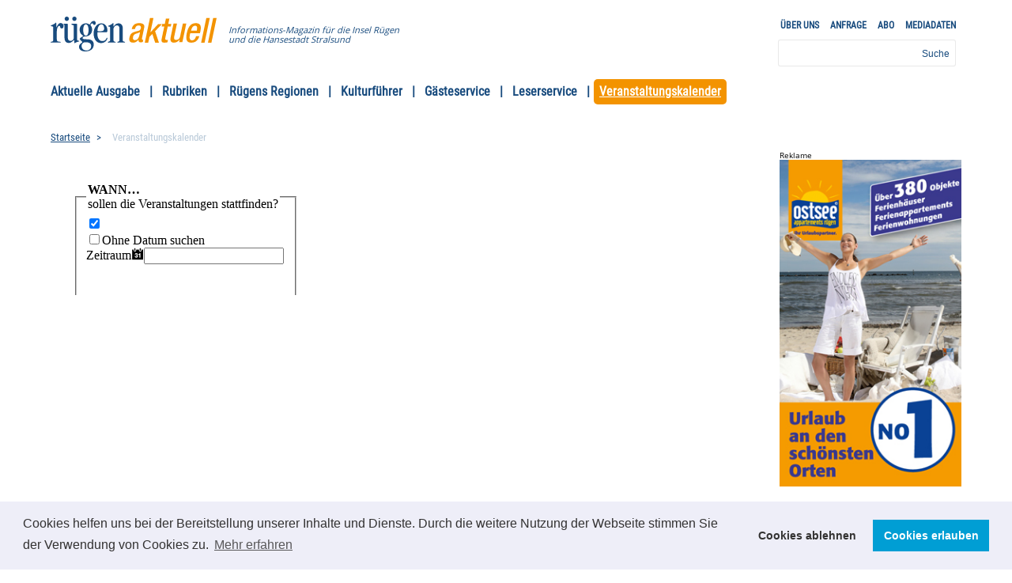

--- FILE ---
content_type: text/html; charset=UTF-8
request_url: https://www.ruegen-aktuell.de/veranstaltungskalender/
body_size: 10644
content:
<html><head><meta charset="UTF-8"><meta name="viewport" content="width=device-width, initial-scale=1.0"><meta http-equiv="X-UA-Compatible" content="ie=edge"><title>Veranstaltungskalender &#8211; Rügen-Aktuell</title><meta name='robots' content='max-image-preview:large' /><link rel='stylesheet' id='wp-block-library-css' href='https://www.ruegen-aktuell.de/wp-includes/css/dist/block-library/style.min.css' type='text/css' media='all' /><link rel='stylesheet' id='banner-list-block-css' href='https://www.ruegen-aktuell.de/wp-content/plugins/custom-banners/blocks/banner-list/style.css' type='text/css' media='all' /><link rel='stylesheet' id='rotating-banner-block-css' href='https://www.ruegen-aktuell.de/wp-content/cache/autoptimize/css/autoptimize_single_dc88e11093d296e908a8e4bd6b204b33.css' type='text/css' media='all' /><link rel='stylesheet' id='single-banner-block-css' href='https://www.ruegen-aktuell.de/wp-content/cache/autoptimize/css/autoptimize_single_801e09b878a3c50e5cb39668dcddef47.css' type='text/css' media='all' /><style id='pdfemb-pdf-embedder-viewer-style-inline-css' type='text/css'>.wp-block-pdfemb-pdf-embedder-viewer{max-width:none}</style><link rel='stylesheet' id='classic-theme-styles-css' href='https://www.ruegen-aktuell.de/wp-includes/css/classic-themes.min.css' type='text/css' media='all' /><style id='global-styles-inline-css' type='text/css'>body{--wp--preset--color--black: #000000;--wp--preset--color--cyan-bluish-gray: #abb8c3;--wp--preset--color--white: #ffffff;--wp--preset--color--pale-pink: #f78da7;--wp--preset--color--vivid-red: #cf2e2e;--wp--preset--color--luminous-vivid-orange: #ff6900;--wp--preset--color--luminous-vivid-amber: #fcb900;--wp--preset--color--light-green-cyan: #7bdcb5;--wp--preset--color--vivid-green-cyan: #00d084;--wp--preset--color--pale-cyan-blue: #8ed1fc;--wp--preset--color--vivid-cyan-blue: #0693e3;--wp--preset--color--vivid-purple: #9b51e0;--wp--preset--gradient--vivid-cyan-blue-to-vivid-purple: linear-gradient(135deg,rgba(6,147,227,1) 0%,rgb(155,81,224) 100%);--wp--preset--gradient--light-green-cyan-to-vivid-green-cyan: linear-gradient(135deg,rgb(122,220,180) 0%,rgb(0,208,130) 100%);--wp--preset--gradient--luminous-vivid-amber-to-luminous-vivid-orange: linear-gradient(135deg,rgba(252,185,0,1) 0%,rgba(255,105,0,1) 100%);--wp--preset--gradient--luminous-vivid-orange-to-vivid-red: linear-gradient(135deg,rgba(255,105,0,1) 0%,rgb(207,46,46) 100%);--wp--preset--gradient--very-light-gray-to-cyan-bluish-gray: linear-gradient(135deg,rgb(238,238,238) 0%,rgb(169,184,195) 100%);--wp--preset--gradient--cool-to-warm-spectrum: linear-gradient(135deg,rgb(74,234,220) 0%,rgb(151,120,209) 20%,rgb(207,42,186) 40%,rgb(238,44,130) 60%,rgb(251,105,98) 80%,rgb(254,248,76) 100%);--wp--preset--gradient--blush-light-purple: linear-gradient(135deg,rgb(255,206,236) 0%,rgb(152,150,240) 100%);--wp--preset--gradient--blush-bordeaux: linear-gradient(135deg,rgb(254,205,165) 0%,rgb(254,45,45) 50%,rgb(107,0,62) 100%);--wp--preset--gradient--luminous-dusk: linear-gradient(135deg,rgb(255,203,112) 0%,rgb(199,81,192) 50%,rgb(65,88,208) 100%);--wp--preset--gradient--pale-ocean: linear-gradient(135deg,rgb(255,245,203) 0%,rgb(182,227,212) 50%,rgb(51,167,181) 100%);--wp--preset--gradient--electric-grass: linear-gradient(135deg,rgb(202,248,128) 0%,rgb(113,206,126) 100%);--wp--preset--gradient--midnight: linear-gradient(135deg,rgb(2,3,129) 0%,rgb(40,116,252) 100%);--wp--preset--duotone--dark-grayscale: url('#wp-duotone-dark-grayscale');--wp--preset--duotone--grayscale: url('#wp-duotone-grayscale');--wp--preset--duotone--purple-yellow: url('#wp-duotone-purple-yellow');--wp--preset--duotone--blue-red: url('#wp-duotone-blue-red');--wp--preset--duotone--midnight: url('#wp-duotone-midnight');--wp--preset--duotone--magenta-yellow: url('#wp-duotone-magenta-yellow');--wp--preset--duotone--purple-green: url('#wp-duotone-purple-green');--wp--preset--duotone--blue-orange: url('#wp-duotone-blue-orange');--wp--preset--font-size--small: 13px;--wp--preset--font-size--medium: 20px;--wp--preset--font-size--large: 36px;--wp--preset--font-size--x-large: 42px;--wp--preset--spacing--20: 0.44rem;--wp--preset--spacing--30: 0.67rem;--wp--preset--spacing--40: 1rem;--wp--preset--spacing--50: 1.5rem;--wp--preset--spacing--60: 2.25rem;--wp--preset--spacing--70: 3.38rem;--wp--preset--spacing--80: 5.06rem;--wp--preset--shadow--natural: 6px 6px 9px rgba(0, 0, 0, 0.2);--wp--preset--shadow--deep: 12px 12px 50px rgba(0, 0, 0, 0.4);--wp--preset--shadow--sharp: 6px 6px 0px rgba(0, 0, 0, 0.2);--wp--preset--shadow--outlined: 6px 6px 0px -3px rgba(255, 255, 255, 1), 6px 6px rgba(0, 0, 0, 1);--wp--preset--shadow--crisp: 6px 6px 0px rgba(0, 0, 0, 1);}:where(.is-layout-flex){gap: 0.5em;}body .is-layout-flow > .alignleft{float: left;margin-inline-start: 0;margin-inline-end: 2em;}body .is-layout-flow > .alignright{float: right;margin-inline-start: 2em;margin-inline-end: 0;}body .is-layout-flow > .aligncenter{margin-left: auto !important;margin-right: auto !important;}body .is-layout-constrained > .alignleft{float: left;margin-inline-start: 0;margin-inline-end: 2em;}body .is-layout-constrained > .alignright{float: right;margin-inline-start: 2em;margin-inline-end: 0;}body .is-layout-constrained > .aligncenter{margin-left: auto !important;margin-right: auto !important;}body .is-layout-constrained > :where(:not(.alignleft):not(.alignright):not(.alignfull)){max-width: var(--wp--style--global--content-size);margin-left: auto !important;margin-right: auto !important;}body .is-layout-constrained > .alignwide{max-width: var(--wp--style--global--wide-size);}body .is-layout-flex{display: flex;}body .is-layout-flex{flex-wrap: wrap;align-items: center;}body .is-layout-flex > *{margin: 0;}:where(.wp-block-columns.is-layout-flex){gap: 2em;}.has-black-color{color: var(--wp--preset--color--black) !important;}.has-cyan-bluish-gray-color{color: var(--wp--preset--color--cyan-bluish-gray) !important;}.has-white-color{color: var(--wp--preset--color--white) !important;}.has-pale-pink-color{color: var(--wp--preset--color--pale-pink) !important;}.has-vivid-red-color{color: var(--wp--preset--color--vivid-red) !important;}.has-luminous-vivid-orange-color{color: var(--wp--preset--color--luminous-vivid-orange) !important;}.has-luminous-vivid-amber-color{color: var(--wp--preset--color--luminous-vivid-amber) !important;}.has-light-green-cyan-color{color: var(--wp--preset--color--light-green-cyan) !important;}.has-vivid-green-cyan-color{color: var(--wp--preset--color--vivid-green-cyan) !important;}.has-pale-cyan-blue-color{color: var(--wp--preset--color--pale-cyan-blue) !important;}.has-vivid-cyan-blue-color{color: var(--wp--preset--color--vivid-cyan-blue) !important;}.has-vivid-purple-color{color: var(--wp--preset--color--vivid-purple) !important;}.has-black-background-color{background-color: var(--wp--preset--color--black) !important;}.has-cyan-bluish-gray-background-color{background-color: var(--wp--preset--color--cyan-bluish-gray) !important;}.has-white-background-color{background-color: var(--wp--preset--color--white) !important;}.has-pale-pink-background-color{background-color: var(--wp--preset--color--pale-pink) !important;}.has-vivid-red-background-color{background-color: var(--wp--preset--color--vivid-red) !important;}.has-luminous-vivid-orange-background-color{background-color: var(--wp--preset--color--luminous-vivid-orange) !important;}.has-luminous-vivid-amber-background-color{background-color: var(--wp--preset--color--luminous-vivid-amber) !important;}.has-light-green-cyan-background-color{background-color: var(--wp--preset--color--light-green-cyan) !important;}.has-vivid-green-cyan-background-color{background-color: var(--wp--preset--color--vivid-green-cyan) !important;}.has-pale-cyan-blue-background-color{background-color: var(--wp--preset--color--pale-cyan-blue) !important;}.has-vivid-cyan-blue-background-color{background-color: var(--wp--preset--color--vivid-cyan-blue) !important;}.has-vivid-purple-background-color{background-color: var(--wp--preset--color--vivid-purple) !important;}.has-black-border-color{border-color: var(--wp--preset--color--black) !important;}.has-cyan-bluish-gray-border-color{border-color: var(--wp--preset--color--cyan-bluish-gray) !important;}.has-white-border-color{border-color: var(--wp--preset--color--white) !important;}.has-pale-pink-border-color{border-color: var(--wp--preset--color--pale-pink) !important;}.has-vivid-red-border-color{border-color: var(--wp--preset--color--vivid-red) !important;}.has-luminous-vivid-orange-border-color{border-color: var(--wp--preset--color--luminous-vivid-orange) !important;}.has-luminous-vivid-amber-border-color{border-color: var(--wp--preset--color--luminous-vivid-amber) !important;}.has-light-green-cyan-border-color{border-color: var(--wp--preset--color--light-green-cyan) !important;}.has-vivid-green-cyan-border-color{border-color: var(--wp--preset--color--vivid-green-cyan) !important;}.has-pale-cyan-blue-border-color{border-color: var(--wp--preset--color--pale-cyan-blue) !important;}.has-vivid-cyan-blue-border-color{border-color: var(--wp--preset--color--vivid-cyan-blue) !important;}.has-vivid-purple-border-color{border-color: var(--wp--preset--color--vivid-purple) !important;}.has-vivid-cyan-blue-to-vivid-purple-gradient-background{background: var(--wp--preset--gradient--vivid-cyan-blue-to-vivid-purple) !important;}.has-light-green-cyan-to-vivid-green-cyan-gradient-background{background: var(--wp--preset--gradient--light-green-cyan-to-vivid-green-cyan) !important;}.has-luminous-vivid-amber-to-luminous-vivid-orange-gradient-background{background: var(--wp--preset--gradient--luminous-vivid-amber-to-luminous-vivid-orange) !important;}.has-luminous-vivid-orange-to-vivid-red-gradient-background{background: var(--wp--preset--gradient--luminous-vivid-orange-to-vivid-red) !important;}.has-very-light-gray-to-cyan-bluish-gray-gradient-background{background: var(--wp--preset--gradient--very-light-gray-to-cyan-bluish-gray) !important;}.has-cool-to-warm-spectrum-gradient-background{background: var(--wp--preset--gradient--cool-to-warm-spectrum) !important;}.has-blush-light-purple-gradient-background{background: var(--wp--preset--gradient--blush-light-purple) !important;}.has-blush-bordeaux-gradient-background{background: var(--wp--preset--gradient--blush-bordeaux) !important;}.has-luminous-dusk-gradient-background{background: var(--wp--preset--gradient--luminous-dusk) !important;}.has-pale-ocean-gradient-background{background: var(--wp--preset--gradient--pale-ocean) !important;}.has-electric-grass-gradient-background{background: var(--wp--preset--gradient--electric-grass) !important;}.has-midnight-gradient-background{background: var(--wp--preset--gradient--midnight) !important;}.has-small-font-size{font-size: var(--wp--preset--font-size--small) !important;}.has-medium-font-size{font-size: var(--wp--preset--font-size--medium) !important;}.has-large-font-size{font-size: var(--wp--preset--font-size--large) !important;}.has-x-large-font-size{font-size: var(--wp--preset--font-size--x-large) !important;}
.wp-block-navigation a:where(:not(.wp-element-button)){color: inherit;}
:where(.wp-block-columns.is-layout-flex){gap: 2em;}
.wp-block-pullquote{font-size: 1.5em;line-height: 1.6;}</style><link rel='stylesheet' id='contact-form-7-css' href='https://www.ruegen-aktuell.de/wp-content/cache/autoptimize/css/autoptimize_single_3fd2afa98866679439097f4ab102fe0a.css' type='text/css' media='all' /><link rel='stylesheet' id='wp-banners-css-css' href='https://www.ruegen-aktuell.de/wp-content/cache/autoptimize/css/autoptimize_single_338510fad61af913042fdebbf21054dd.css' type='text/css' media='all' /><link rel='stylesheet' id='wp-banners-pro-css' href='https://www.ruegen-aktuell.de/wp-content/cache/autoptimize/css/autoptimize_single_331bdce495af51bbf2415c0d6910f9ec.css' type='text/css' media='all' /><link rel='stylesheet' id='responsive-lightbox-nivo-css' href='https://www.ruegen-aktuell.de/wp-content/plugins/responsive-lightbox/assets/nivo/nivo-lightbox.min.css' type='text/css' media='all' /><link rel='stylesheet' id='responsive-lightbox-nivo-default-css' href='https://www.ruegen-aktuell.de/wp-content/cache/autoptimize/css/autoptimize_single_bfeca80d33087ffc60c7f3e5d54ac783.css' type='text/css' media='all' /><link rel='stylesheet' id='wpcloudy-css' href='https://www.ruegen-aktuell.de/wp-content/plugins/wp-cloudy/css/wpcloudy.min.css' type='text/css' media='all' /><link rel='stylesheet' id='cookieconsent-css' href='https://www.ruegen-aktuell.de/wp-content/cache/autoptimize/css/autoptimize_single_0c3ede6ea468fbef99d1f664ae30ecd4.css' type='text/css' media='all' /> <script type='text/javascript' src='https://www.ruegen-aktuell.de/wp-includes/js/jquery/jquery.min.js' id='jquery-core-js'></script> <script defer type='text/javascript' src='https://www.ruegen-aktuell.de/wp-includes/js/jquery/jquery-migrate.min.js' id='jquery-migrate-js'></script> <script defer type='text/javascript' src='https://www.ruegen-aktuell.de/wp-content/plugins/responsive-lightbox/assets/dompurify/purify.min.js' id='dompurify-js'></script> <script defer id="responsive-lightbox-sanitizer-js-before" src="[data-uri]"></script> <script defer type='text/javascript' src='https://www.ruegen-aktuell.de/wp-content/cache/autoptimize/js/autoptimize_single_e35fd128ca447dd5f245aa4cfb8bdc2a.js' id='responsive-lightbox-sanitizer-js'></script> <script defer type='text/javascript' src='https://www.ruegen-aktuell.de/wp-content/plugins/responsive-lightbox/assets/nivo/nivo-lightbox.min.js' id='responsive-lightbox-nivo-js'></script> <script defer type='text/javascript' src='https://www.ruegen-aktuell.de/wp-includes/js/underscore.min.js' id='underscore-js'></script> <script defer type='text/javascript' src='https://www.ruegen-aktuell.de/wp-content/plugins/responsive-lightbox/assets/infinitescroll/infinite-scroll.pkgd.min.js' id='responsive-lightbox-infinite-scroll-js'></script> <script defer id="responsive-lightbox-js-before" src="[data-uri]"></script> <script defer type='text/javascript' src='https://www.ruegen-aktuell.de/wp-content/cache/autoptimize/js/autoptimize_single_67007b337fb549bca11aa96070e5349a.js' id='responsive-lightbox-js'></script> <link rel="https://api.w.org/" href="https://www.ruegen-aktuell.de/wp-json/" /><link rel="alternate" type="application/json" href="https://www.ruegen-aktuell.de/wp-json/wp/v2/pages/6994" /><link rel="canonical" href="https://www.ruegen-aktuell.de/veranstaltungskalender/" /><link rel='shortlink' href='https://www.ruegen-aktuell.de/?p=6994' /><link rel="alternate" type="application/json+oembed" href="https://www.ruegen-aktuell.de/wp-json/oembed/1.0/embed?url=https%3A%2F%2Fwww.ruegen-aktuell.de%2Fveranstaltungskalender%2F" /><link rel="alternate" type="text/xml+oembed" href="https://www.ruegen-aktuell.de/wp-json/oembed/1.0/embed?url=https%3A%2F%2Fwww.ruegen-aktuell.de%2Fveranstaltungskalender%2F&#038;format=xml" /><style type="text/css" media="screen"></style><link rel="Shortcut Icon" type="image/x-icon" href="https://www.ruegen-aktuell.de/favicon.ico" /><style type="text/css" id="wp-custom-css">.alternate .columns__big {
	width: 100%;
}</style><meta name="description" content=" &raquo; Veranstaltungskalender ✅  Das Informations-Magazin für die Insel Rügen und die Hansestadt Stralsund " ><link rel="canonical" href="https://www.ruegen-aktuell.de/veranstaltungskalender/"><link rel="stylesheet" href="https://www.ruegen-aktuell.de/wp-content/cache/autoptimize/css/autoptimize_single_e8c1db625c1ddf443563984112fc6438.css"><link rel="apple-touch-icon" href="https://www.ruegen-aktuell.de/apple-touch-icon.png"/></head><body> <!--[if lt IE 11]><p class="chromeframe">Sie nutzen einen <strong>veralteten</strong> Browser. Bitte <a href="http://browsehappy.com/">aktualisieren Sie Ihren Browser</a> für einen sicheren Zugang.</p> <![endif]--><header class="header"><div class="container"> <a href="/" class="header__logo"> <svg version="1.1" id="Ebene_1" xmlns="http://www.w3.org/2000/svg" xmlns:xlink="http://www.w3.org/1999/xlink" x="0px" y="0px" viewBox="0 0 388.755 81.783" enable-background="new 0 0 388.755 81.783"
 xml:space="preserve"> <g> <g> <polygon fill="#F39300" points="244.817,61.171 238.23,40.754 231.53,47.289 228.612,61.171 220.53,61.171 232.716,3.18
 240.8,3.18 233.876,36.136 234.603,36.136 251.735,17.643 260.942,17.568 244.617,34.222 253.688,61.171 		"/> <path fill="#F39300" d="M219.249,25.776c1.568-7.455-3.613-10.434-11.285-10.434c-11.198,0-16.002,4.905-17.995,13.86h7.595
 c0.919-4.208,2.728-8.463,8.716-8.463c4.939,0,5.834,2.849,4.963,6.987c-0.852,4.061-3.162,5.019-6.557,5.93l-7.225,1.892
 c-6.278,1.953-10.793,3.943-12.827,13.626c-1.74,8.274,1.686,11.996,8.436,11.996c5.298,0,8.942-2.307,12.083-6.492h0.729
 c-0.68,4.434,1.888,5.835,5.772,5.835c1.563,0,3.104-0.504,4.237-0.974l1.053-5.012c-0.336,0.067-0.709,0.096-1.062,0.096
 c-1.656,0-2.307-1.846-1.951-3.535L219.249,25.776z M197.297,55.283c-3.993,0-5.172-3.295-4.378-7.07
 c0.704-3.354,2.363-6.102,5.274-7.392c3.886-1.678,7.605-2.066,11.255-4.555C208.016,43.083,207.005,55.283,197.297,55.283z"/> <path fill="#F39300" d="M266.192,23.04l-5.855,27.864c-1.86,8.85,0.588,10.268,6.282,10.268c2.648,0,5.032-0.229,6.938-0.678
 l1.232-5.871c-0.774,0.109-1.703,0.168-2.786,0.168c-3.302,0-4.081-1.52-3.329-5.099l5.601-26.652h7.151l1.238-5.889h-7.152
 l2.643-12.574h-8.084l-2.643,12.574h-6.012l-1.239,5.889H266.192z"/> <path fill="#F39300" d="M308.573,60.021l9.148-43.527h-8.085l-6.435,30.628c-1.074,5.102-5.153,7.667-9.037,7.667
 c-3.965,0-5.961-1.854-4.884-6.987l6.581-31.308h-8.084l-6.438,30.628c-2.367,11.276,1.296,14.049,7.521,14.049
 c4.932,0,9.39-2.428,12.377-6.327h0.83l-1.09,5.177H308.573z"/> <path fill="#F39300" d="M342.292,32.982h-13.366l0.104-0.488c1.209-5.756,4.037-11.069,9.365-11.069
 C344.964,21.425,343.097,29.149,342.292,32.982 M339.753,15.342c-13.448,0-18.428,12.044-20.865,23.645
 c-4.256,20.25,3.994,22.185,10.929,22.185c9.2,0,16.15-5.865,18.287-15.258h-7.595c-0.641,2.803-2.994,9.861-9.334,9.861
 c-8.65,0-5.109-12.479-4.221-16.711h22.835l0.928-4.41C353.3,22.361,351.579,15.342,339.753,15.342"/> <polygon fill="#F39300" points="352.485,61.171 364.673,3.18 372.756,3.18 360.569,61.171 		"/> <polygon fill="#F39300" points="368.484,61.171 380.671,3.18 388.755,3.18 376.568,61.171 		"/> </g> <g> <path fill="#184B7E" d="M32.869,5.082c0,2.782,2.276,5.083,5.025,5.083c2.75,0,5.026-2.301,5.026-5.083
 c0-2.78-2.276-5.082-5.026-5.082C35.146,0,32.869,2.301,32.869,5.082"/> <path fill="#184B7E" d="M50.696,5.082c0,2.782,2.277,5.083,5.026,5.083c2.749,0,5.025-2.301,5.025-5.083
 c0-2.78-2.276-5.082-5.025-5.082C52.973,0,50.696,2.301,50.696,5.082"/> <path fill="#184B7E" d="M161.218,55.316c0,2.109-0.407,2.664-3.252,3.527c-1.327,0.384-1.612,0.576-1.612,1.344
 c0,0.671,0.569,0.957,1.708,0.957c2.276,0,4.579-0.458,6.854-0.458c4.836,0,7.018,0.384,8.154,0.384
 c0.76,0,1.235-0.384,1.235-0.768c0-0.768-0.285-1.15-2.182-1.534c-2.276-0.384-3.129-1.536-3.129-3.452V27.89
 c0-8.821-4.551-12.082-10.431-12.082c-5.5,0-8.06,3.74-11.188,7.576h-0.19v-6.616c0-1.151-0.189-1.535-0.758-1.535
 c-1.233,0-0.665,1.056-6.069,4.028c-3.888,2.109-5.784,1.917-5.784,3.26c0,1.055,1.518,0.672,2.845,1.055
 c1.517,0.477,1.991,0.767,1.991,3.644v26.849c0,3.261-0.82,4.035-3.381,4.61c-1.232,0.289-1.991,0.672-1.991,1.438
 c0,0.862,0.474,1.054,1.517,1.054c1.517,0,4.52-0.485,7.554-0.485c3.888,0,6.25,0.384,8.052,0.384
 c0.853,0,1.137-0.384,1.137-0.958c0-0.479-0.284-0.768-2.181-1.344c-1.991-0.575-2.931-1.343-2.931-4.315V27.794
 c1.612-4.698,4.551-7.191,8.154-7.191c3.414,0,5.88,2.205,5.88,7.766V55.316z"/> <path fill="#184B7E" d="M62.109,18.685c0-1.246-0.285-1.726-1.519-1.726H50.066c-0.948,0-1.422,0.48-1.422,1.247
 c0,0.959,1.043,1.149,2.087,1.246c1.611,0.095,3.603,0.287,3.603,3.164v26.563c0,4.412-3.224,7.861-7.491,7.861
 s-6.544-2.49-6.544-8.055V18.59c0-1.247-0.283-1.727-1.516-1.727h-7.139c-0.949,0-1.572,0.233-1.502,1.045
 c0.082,0.96,1.031,0.85,1.72,1.361c0.662,0.492,0.664,1.896,0.664,4.256v25.941c0,8.631,3.982,12.371,10.336,12.371
 c6.258,0,10.81-6.521,11.758-6.521c0.378,0,0.759,0.287,0.759,1.152v3.834c0,0.959,0,1.918,0.758,1.918
 c0.474,0,0.948-0.191,1.422-0.479c1.802-1.248,4.931-2.207,6.732-2.781c2.182-0.672,2.94-0.48,2.94-1.438
 c0-0.576-1.138-0.767-2.371-0.96c-1.612-0.383-2.749-0.766-2.749-2.779V18.685z"/> <path fill="#184B7E" d="M130.225,36.714c2.085,0,2.844-0.671,2.844-3.934c0-8.341-4.457-16.973-14.317-16.973
 c-11.19,0-18.017,11.315-18.017,23.687c0,14.767,7.681,22.726,17.258,22.726c10.62,0,15.076-8.917,15.076-11.314
 c0-0.768-0.284-1.151-1.043-1.151c-1.991,0-1.422,7.671-11.378,7.671c-7.207,0-11.188-8.15-11.188-17.356
 c0-3.07,0.379-3.354,1.99-3.354H130.225z M125.294,27.604c0,5.562-2.561,6.808-11.475,6.808c-3.128,0-3.981-0.48-3.981-2.013
 c0-1.917,1.326-14.288,9.197-14.288C123.683,18.111,125.294,23.576,125.294,27.604"/> <path fill="#184B7E" d="M91.245,18.403c0.318-0.058,0.529-0.277,0.666-0.502c2.064-3.284,4.39-7.897,9.259-7.897
 c2.445,0,4.259,1.834,4.555,4.558c0.305,2.786-1.585,5.725-4.319,4.863c-2.335-0.738-1.518-4.045-4.748-3.409
 c-1.309,0.257-2.312,1.903-3.111,3.093c-0.11,0.162-0.27,0.417-0.247,0.708c0.017,0.211,0.078,0.348,0.195,0.503
 c0.43,0.571,0.921,1.165,1.467,1.981c1.93,2.893,2.23,5.688,2.23,8.66c0,5.946-3.697,15.727-16.878,15.727
 c-2.655,0-5.5,1.916-5.5,3.451c0,7.384,26.171-3.932,26.171,15.822c0,10.738-9.103,15.822-19.913,15.822
 c-10.242,0-14.603-5.371-14.603-11.219c0-6.52,7.775-8.92,7.775-10.548c0-1.151-6.069-5.755-6.069-7.769
 c0-2.588,8.345-5.945,8.345-6.809c0-0.768-8.534-3.932-8.534-14.574c0-8.344,5.973-15.057,14.413-15.057
 c2.939,0,5.109,0.788,6.732,1.631c0.64,0.332,0.689,0.332,1.414,0.814C90.666,18.338,90.97,18.456,91.245,18.403 M76.332,31.439
 c0,8.533,2.654,13.329,6.257,13.329c3.604,0,6.259-4.796,6.259-13.329c0-8.534-2.656-13.329-6.259-13.329
 C78.986,18.11,76.332,22.905,76.332,31.439 M94.916,69.03c0-7.386-6.068-8.823-14.128-8.823c-5.404,0-8.25,4.795-8.25,8.535
 c0,6.617,4.742,10.74,11.095,10.74C90.554,79.482,94.916,75.646,94.916,69.03"/> <path fill="#184B7E" d="M14.517,34.904c0-6.712,2.362-13.15,5.585-13.15c1.612,0,2.119,0.944,2.376,3.161
 c0.207,1.778,1.328,2.877,3.604,2.877c2.939,0,4.292-2.949,4.292-6.018c0-3.261-2.744-6.751-6.756-6.751
 c-6.447,0-9.774,10.567-10.153,10.567c-0.095,0-0.19-0.096-0.19-0.382v-8.852c0-1.534-0.189-2.301-0.663-2.301
 c-0.854,0-0.854,1.247-4.742,3.453c-5.594,3.164-7.459,2.579-7.459,4.017c0,0.767,0.949,0.958,2.182,1.151
 c1.517,0.191,3.475,0.758,3.475,2.963v28.429c0,3.164-0.284,4.125-3.223,4.701C0.474,59.248,0,59.535,0,60.302
 c0,0.574,0.569,0.768,1.233,0.768c1.707,0,4.741-0.385,9.672-0.385c5.594,0,9.984,0.385,11.596,0.385
 c0.758,0,1.042-0.479,1.042-0.863c0-0.767-0.281-0.981-3.792-1.438c-3.521-0.458-5.233-0.458-5.233-6.057V34.904z"/> </g> </g> </svg> <span class="header__logo--text"><span>Informations-</span>Magazin für die Insel Rügen <br>und die Hansestadt Stralsund</span> </a> <span class="header__navigation--toggle"> <span></span> </span><ul id="menu-topmenue" class="header__sidenav"><li class="header__sidenav--link"><a href="https://www.ruegen-aktuell.de/ueber-uns/">Über uns</a></li><li class="header__sidenav--link"><a href="https://www.ruegen-aktuell.de/anfrage/">Anfrage</a></li><li class="header__sidenav--link"><a href="https://www.ruegen-aktuell.de/abo/">ABO</a></li><li class="header__sidenav--link"><a href="https://www.ruegen-aktuell.de/mediadaten/">Mediadaten</a></li></ul><form action="https://www.ruegen-aktuell.de/" method="get" role="search"> <input type="text" placeholder="Suche" class="header__suche" name="s" id="s" value="" ></form><nav><ul id="menu-hauptmenue" class="header__navigation"><li class="header__navigation--dropdown "><a href="https://www.ruegen-aktuell.de/Rubrik/aktuelle-ausgabe/">Aktuelle Ausgabe</a><ul class='header__navigation--dropdownmenu'><li class="header__navigation--dropdown--link "><a href="https://www.ruegen-aktuell.de/Rubrik/aktuelle-ausgabe/cover/">Cover</a></li><li class="header__navigation--dropdown--link "><a href="https://www.ruegen-aktuell.de/Rubrik/aktuelle-ausgabe/titelstory/">Titelstory</a></li><li class="header__navigation--dropdown--link "><a href="https://www.ruegen-aktuell.de/Rubrik/aktuelle-ausgabe/exklusivstory/">Exklusivstory</a></li></ul></li><li class="header__navigation--dropdown "><a href="#">Rubriken</a><ul class='header__navigation--dropdownmenu'><li class="header__navigation--dropdown--link "><a href="https://www.ruegen-aktuell.de/Rubrik/rubriken/ausflugstipp/">Ausflugstipp</a></li><li class="header__navigation--dropdown--link "><a href="https://www.ruegen-aktuell.de/Rubrik/rubriken/veranstaltungstipp/">Veranstaltungstipp</a></li><li class="header__navigation--dropdown--link "><a href="https://www.ruegen-aktuell.de/Rubrik/rubriken/kultur/">Kultur</a></li><li class="header__navigation--dropdown--link "><a href="https://www.ruegen-aktuell.de/Rubrik/rubriken/aktiv/">Aktiv</a></li><li class="header__navigation--dropdown--link "><a href="https://www.ruegen-aktuell.de/Rubrik/rubriken/familie/">Familie</a></li><li class="header__navigation--dropdown--link "><a href="https://www.ruegen-aktuell.de/Rubrik/rubriken/kulinarisch/">Kulinarisch</a></li><li class="header__navigation--dropdown--link "><a href="https://www.ruegen-aktuell.de/Rubrik/rubriken/wellness/">Wellness</a></li><li class="header__navigation--dropdown--link "><a href="https://www.ruegen-aktuell.de/Rubrik/rubriken/naturerlebnis/">Naturerlebnis</a></li><li class="header__navigation--dropdown--link "><a href="https://www.ruegen-aktuell.de/Rubrik/rubriken/maritim/">Maritim</a></li><li class="header__navigation--dropdown--link "><a href="https://www.ruegen-aktuell.de/Rubrik/rubriken/typisches-aus-der-region/">Typisches aus der Region</a></li><li class="header__navigation--dropdown--link "><a href="https://www.ruegen-aktuell.de/Rubrik/rubriken/buchtipp/">Buchtipp</a></li><li class="header__navigation--dropdown--link "><a href="https://www.ruegen-aktuell.de/Rubrik/rubriken/architektur/">Architektur</a></li><li class="header__navigation--dropdown--link "><a href="https://www.ruegen-aktuell.de/Rubrik/rubriken/heiraten/">Heiraten</a></li></ul></li><li class="header__navigation--dropdown "><a href="https://www.ruegen-aktuell.de/Rubrik/ruegens-regionen/">Rügens Regionen</a><ul class='header__navigation--dropdownmenu'><li class="header__navigation--dropdown--link "><a href="https://www.ruegen-aktuell.de/Rubrik/ruegens-regionen/bergen-auf-ruegen/">Bergen auf Rügen</a></li><li class="header__navigation--dropdown--link "><a href="https://www.ruegen-aktuell.de/Rubrik/ruegens-regionen/granitz/">Granitz</a></li><li class="header__navigation--dropdown--link "><a href="https://www.ruegen-aktuell.de/Rubrik/ruegens-regionen/hansestadt-stralsund/">Hansestadt Stralsund</a></li><li class="header__navigation--dropdown--link "><a href="https://www.ruegen-aktuell.de/Rubrik/ruegens-regionen/insel-hiddensee/">Insel Hiddensee</a></li><li class="header__navigation--dropdown--link "><a href="https://www.ruegen-aktuell.de/Rubrik/ruegens-regionen/jasmund/">Jasmund</a></li><li class="header__navigation--dropdown--link "><a href="https://www.ruegen-aktuell.de/Rubrik/ruegens-regionen/kap-arkona-wittow/">Kap Arkona / Wittow</a></li><li class="header__navigation--dropdown--link "><a href="https://www.ruegen-aktuell.de/Rubrik/ruegens-regionen/moenchgut/">Mönchgut</a></li><li class="header__navigation--dropdown--link "><a href="https://www.ruegen-aktuell.de/Rubrik/ruegens-regionen/putbus-suedruegen/">Putbus / Südrügen</a></li><li class="header__navigation--dropdown--link "><a href="https://www.ruegen-aktuell.de/Rubrik/ruegens-regionen/west-nordwest-ruegen/">West- / Nordwest-Rügen</a></li></ul></li><li class="header__navigation--dropdown "><a href="https://www.ruegen-aktuell.de/Rubrik/kulturfuehrer/">Kulturführer</a><ul class='header__navigation--dropdownmenu'><li class="header__navigation--dropdown--link "><a href="https://www.ruegen-aktuell.de/Rubrik/kulturfuehrer/festivals/">Festivals</a></li><li class="header__navigation--dropdown--link "><a href="https://www.ruegen-aktuell.de/Rubrik/kulturfuehrer/unterwegs/">Unterwegs</a></li><li class="header__navigation--dropdown--link "><a href="https://www.ruegen-aktuell.de/Rubrik/kulturfuehrer/museen-galerien-theater-freizeit-aktiv/">Kultur und Freizeit</a></li></ul></li><li class="header__navigation--dropdown "><a href="https://www.ruegen-aktuell.de/Rubrik/gaesteservice/">Gästeservice</a><ul class='header__navigation--dropdownmenu'><li class="header__navigation--dropdown--link "><a href="https://www.ruegen-aktuell.de/Rubrik/gaesteservice/autofaehren/">Autofähren</a></li><li class="header__navigation--dropdown--link "><a href="https://www.ruegen-aktuell.de/Rubrik/gaesteservice/brueckenoeffnung/">Brückenöffnung</a></li><li class="header__navigation--dropdown--link "><a href="https://www.ruegen-aktuell.de/routenplaner/">Routenplaner</a></li><li class="header__navigation--dropdown--link "><a href="https://www.ruegen-aktuell.de/Rubrik/gaesteservice/tourismus/">Tourismus</a></li><li class="header__navigation--dropdown--link "><a href="https://www.ruegen-aktuell.de/Rubrik/gaesteservice/wichtige-rufnummern/">Wichtige Rufnummern</a></li><li class="header__navigation--dropdown--link "><a href="https://www.ruegen-aktuell.de/wetter/">Wetter</a></li></ul></li><li class="header__navigation--dropdown "><a href="https://www.ruegen-aktuell.de/Rubrik/leserservice/">Leserservice</a><ul class='header__navigation--dropdownmenu'><li class="header__navigation--dropdown--link "><a href="https://www.ruegen-aktuell.de/abo/">ABO</a></li><li class="header__navigation--dropdown--link "><a href="https://www.ruegen-aktuell.de/Rubrik/leserservice/weitere-verlagsprodukte/">weitere Verlagsprodukte</a></li></ul></li><li class="header__navigation--link is-active"><a href="https://www.ruegen-aktuell.de/veranstaltungskalender">Veranstaltungskalender</a></li></ul></nav></div></header><div class="container"><nav class="breadcrumbs"><a href="https://www.ruegen-aktuell.de">Startseite</a> <span>Veranstaltungskalender</span></nav></div><div class="container main"><main class="columns alternate"><div class="columns__big"><div class="columns__big--textblock"><div id="ruegen-aktuell"></div><p><script defer type="text/javascript" src="https://tmvwhl.infomaxnet.de/action/widget?token=Q5zO1K7AX3s.&#038;containerId=ruegen-aktuell"></script></p></div></div></main><aside class="adds"> Reklame<div class="banner_wrapper" style="width: 100%;"><div class="banner  banner-5851 bottom vert custom-banners-theme-standard custom-banners-theme-standard-white" style="width: 100%; height: auto;"><img width="240" height="430" src="https://www.ruegen-aktuell.de/wp-content/uploads/2019/08/OAR_Banner_RA_24x43px.jpg" class="attachment-full size-full" alt="Ostseeappartements Rügen" decoding="async" loading="lazy" srcset="https://www.ruegen-aktuell.de/wp-content/uploads/2019/08/OAR_Banner_RA_24x43px.jpg 240w, https://www.ruegen-aktuell.de/wp-content/uploads/2019/08/OAR_Banner_RA_24x43px-214x384.jpg 214w, https://www.ruegen-aktuell.de/wp-content/uploads/2019/08/OAR_Banner_RA_24x43px-195x350.jpg 195w" sizes="(max-width: 240px) 100vw, 240px" /><a class="custom_banners_big_link"  target="_blank"  href="https://www.ruegen-aktuell.de/view_banner/5851/?n=7f1d9acf98&r=22260"></a></div></div><input type="hidden" class="custom_banners_pro_tracking_input" name="_custom_banners_pro_track_banner[]" value="5851" data-nonce="d6fa4f7b54" /><div class="banner_wrapper" style="width: 100%;"><div class="banner  banner-7780 bottom vert custom-banners-theme-standard custom-banners-theme-standard-white" style="width: 100%; height: auto;"><img width="240" height="430" src="https://www.ruegen-aktuell.de/wp-content/uploads/2023/07/Hiddensee_Webanzeige.jpg" class="attachment-full size-full" alt="" decoding="async" loading="lazy" srcset="https://www.ruegen-aktuell.de/wp-content/uploads/2023/07/Hiddensee_Webanzeige.jpg 240w, https://www.ruegen-aktuell.de/wp-content/uploads/2023/07/Hiddensee_Webanzeige-214x384.jpg 214w, https://www.ruegen-aktuell.de/wp-content/uploads/2023/07/Hiddensee_Webanzeige-195x350.jpg 195w" sizes="(max-width: 240px) 100vw, 240px" /><a class="custom_banners_big_link"  target="_blank"  href="https://www.ruegen-aktuell.de/view_banner/7780/?n=262e61eb68&r=13156"></a></div></div><input type="hidden" class="custom_banners_pro_tracking_input" name="_custom_banners_pro_track_banner[]" value="7780" data-nonce="8631f3709a" /><div class="banner_wrapper" style="width: 100%;"><div class="banner  banner-1207 bottom vert custom-banners-theme-standard custom-banners-theme-standard-white" style="width: 100%; height: auto;"><img width="1001" height="1789" src="https://www.ruegen-aktuell.de/wp-content/uploads/2018/02/hafen-hst.jpg" class="attachment-full size-full" alt="" decoding="async" loading="lazy" srcset="https://www.ruegen-aktuell.de/wp-content/uploads/2018/02/hafen-hst.jpg 1001w, https://www.ruegen-aktuell.de/wp-content/uploads/2018/02/hafen-hst-215x384.jpg 215w, https://www.ruegen-aktuell.de/wp-content/uploads/2018/02/hafen-hst-573x1024.jpg 573w, https://www.ruegen-aktuell.de/wp-content/uploads/2018/02/hafen-hst-768x1373.jpg 768w, https://www.ruegen-aktuell.de/wp-content/uploads/2018/02/hafen-hst-859x1536.jpg 859w, https://www.ruegen-aktuell.de/wp-content/uploads/2018/02/hafen-hst-196x350.jpg 196w" sizes="(max-width: 1001px) 100vw, 1001px" /><a class="custom_banners_big_link"  target="_blank"  href="https://www.ruegen-aktuell.de/view_banner/1207/?n=4e2d492aa2&r=1752"></a></div></div><input type="hidden" class="custom_banners_pro_tracking_input" name="_custom_banners_pro_track_banner[]" value="1207" data-nonce="26bab4fb65" /></aside></div><footer class="footer"><div class="container"><div class="footer__copyright"> <a href="http://www.ruegen-druck.de" target="_blank">© rügendruck gmbh putbus</a> <a href="http://www.ruegen-druck.de/verlag.php" target="_blank">Verlag der rügendruck gmbh putbus</a> <a href="http://www.facebook.com/ruegenaktuell" target="_blank"><img src="https://www.ruegen-aktuell.de/wp-content/themes/ruegen-aktuell/assets/img/facebook.png" alt="ruegen-aktuell auf Facebook" title="ruegen-aktuell auf Facebook"></a> <a href="/partner/">Partner</a></div><ul id="menu-footermenue" class="footer__navigation"><li class="footer__navigation--link"><a href="https://www.ruegen-aktuell.de/agb/">AGB</a></li><li class="footer__navigation--link"><a href="https://www.ruegen-aktuell.de/datenschutz/">Datenschutz</a></li><li class="footer__navigation--link"><a href="https://www.ruegen-aktuell.de/impressum/">Impressum</a></li></ul></div></footer> <script defer type='text/javascript' src='https://www.ruegen-aktuell.de/wp-content/cache/autoptimize/js/autoptimize_single_a53a916adf48efefd5a2aa0861ebbc07.js' id='swv-js'></script> <script defer id="contact-form-7-js-extra" src="[data-uri]"></script> <script defer type='text/javascript' src='https://www.ruegen-aktuell.de/wp-content/cache/autoptimize/js/autoptimize_single_83a062cf6545b990c13b4398035a29d0.js' id='contact-form-7-js'></script> <script defer type='text/javascript' src='https://www.ruegen-aktuell.de/wp-content/plugins/custom-banners/assets/js/jquery.cycle2.min.js' id='gp_cycle2-js'></script> <script defer type='text/javascript' src='https://www.ruegen-aktuell.de/wp-content/cache/autoptimize/js/autoptimize_single_4016e154d7e02a061208ffac3b04533f.js' id='custom-banners-js-js'></script> <script defer type='text/javascript' src='https://www.ruegen-aktuell.de/wp-content/cache/autoptimize/js/autoptimize_single_1ccadc89e2f63cec07b7397610746e83.js' id='wp-banners-js'></script> <script defer id="custom_banners_pro-impression_tracker-js-extra" src="[data-uri]"></script> <script defer type='text/javascript' src='https://www.ruegen-aktuell.de/wp-content/cache/autoptimize/js/autoptimize_single_5f75963a757e00c223fcbae31e9c21a9.js' id='custom_banners_pro-impression_tracker-js'></script> <script defer id="wpc-ajax-js-extra" src="[data-uri]"></script> <script defer type='text/javascript' src='https://www.ruegen-aktuell.de/wp-content/cache/autoptimize/js/autoptimize_single_67b68f93a8d1fcef6c5e997950013ea4.js' id='wpc-ajax-js'></script> <script defer type='text/javascript' src='https://www.ruegen-aktuell.de/wp-content/cache/autoptimize/js/autoptimize_single_4a48532bf0b17c058b8b6854f49de23f.js' id='cookieconsent-js'></script> <script defer id="cookieconsent-js-after" src="[data-uri]"></script> <script defer id="google-analytics-germanized-gaoptout-js-extra" src="[data-uri]"></script> <script defer type='text/javascript' src='https://www.ruegen-aktuell.de/wp-content/cache/autoptimize/js/autoptimize_single_222418b8c5b5439a81c8768f1b8cec0a.js' id='google-analytics-germanized-gaoptout-js'></script> <script defer src="https://www.ruegen-aktuell.de/wp-content/themes/ruegen-aktuell/assets/js/jquery.min.js"></script> <script defer src="https://www.ruegen-aktuell.de/wp-content/themes/ruegen-aktuell/assets/js/swiper.min.js" charset="utf-8"></script> <script defer src="https://www.ruegen-aktuell.de/wp-content/cache/autoptimize/js/autoptimize_single_378ffa414cef68730dacfa203a4e6fd4.js" charset="utf-8"></script> </body></html>

<!-- Cachify | https://cachify.pluginkollektiv.org
Generiert @ 20.01.2026 23:27:55 -->

--- FILE ---
content_type: text/html; charset=UTF-8
request_url: https://tmvwhl.infomaxnet.de/action/widget?token=Q5zO1K7AX3s.&containerId=ruegen-aktuell
body_size: 10350
content:
/* Simple JavaScript Inheritance
* By John Resig http://ejohn.org/
* MIT Licensed.
*/
// Inspired by base2 and Prototype
(function(){
var initializing = false, fnTest = /xyz/.test(function(){xyz;}) ? /\b_super\b/ : /.*/;
// The base Class implementation (does nothing)
this.Class = function(){};
// Create a new Class that inherits from this class
Class.extend = function(prop) {
var _super = this.prototype;
// Instantiate a base class (but only create the instance,
// don't run the init constructor)
initializing = true;
var prototype = new this();
initializing = false;
// Copy the properties over onto the new prototype
for (var name in prop) {
// Check if we're overwriting an existing function
prototype[name] = typeof prop[name] == "function" &&
typeof _super[name] == "function" && fnTest.test(prop[name]) ?
(function(name, fn){
return function() {
var tmp = this._super;
// Add a new ._super() method that is the same method
// but on the super-class
this._super = _super[name];
// The method only need to be bound temporarily, so we
// remove it when we're done executing
var ret = fn.apply(this, arguments);
this._super = tmp;
return ret;
};
})(name, prop[name]) :
prop[name];
}
// The dummy class constructor
function Class() {
// All construction is actually done in the init method
if ( !initializing && this.init )
this.init.apply(this, arguments);
}
// Populate our constructed prototype object
Class.prototype = prototype;
// Enforce the constructor to be what we expect
Class.prototype.constructor = Class;
// And make this class extendable
Class.extend = arguments.callee;
return Class;
};
})();
/*! URI.js v1.15.2 http://medialize.github.io/URI.js/ */
/* build contains: URI.js */
(function(n,v){"object"===typeof exports?module.exports=v(require("./punycode"),require("./IPv6"),require("./SecondLevelDomains")):"function"===typeof define&&define.amd?define(["./punycode","./IPv6","./SecondLevelDomains"],v):n.URI=v(n.punycode,n.IPv6,n.SecondLevelDomains,n)})(this,function(n,v,t,h){function d(a,b){var c=1<=arguments.length,f=2<=arguments.length;if(!(this instanceof d))return c?f?new d(a,b):new d(a):new d;if(void 0===a){if(c)throw new TypeError("undefined is not a valid argument for URI");
a="undefined"!==typeof location?location.href+"":""}this.href(a);return void 0!==b?this.absoluteTo(b):this}function q(a){return a.replace(/([.*+?^=!:${}()|[\]\/\\])/g,"\\$1")}function w(a){return void 0===a?"Undefined":String(Object.prototype.toString.call(a)).slice(8,-1)}function k(a){return"Array"===w(a)}function C(a,b){var c={},d,g;if("RegExp"===w(b))c=null;else if(k(b))for(d=0,g=b.length;d<g;d++)c[b[d]]=!0;else c[b]=!0;d=0;for(g=a.length;d<g;d++)if(c&&void 0!==c[a[d]]||!c&&b.test(a[d]))a.splice(d,
1),g--,d--;return a}function z(a,b){var c,d;if(k(b)){c=0;for(d=b.length;c<d;c++)if(!z(a,b[c]))return!1;return!0}var g=w(b);c=0;for(d=a.length;c<d;c++)if("RegExp"===g){if("string"===typeof a[c]&&a[c].match(b))return!0}else if(a[c]===b)return!0;return!1}function D(a,b){if(!k(a)||!k(b)||a.length!==b.length)return!1;a.sort();b.sort();for(var c=0,d=a.length;c<d;c++)if(a[c]!==b[c])return!1;return!0}function F(a){return escape(a)}function A(a){return encodeURIComponent(a).replace(/[!'()*]/g,F).replace(/\*/g,
"%2A")}function x(a){return function(b,c){if(void 0===b)return this._parts[a]||"";this._parts[a]=b||null;this.build(!c);return this}}function E(a,b){return function(c,d){if(void 0===c)return this._parts[a]||"";null!==c&&(c+="",c.charAt(0)===b&&(c=c.substring(1)));this._parts[a]=c;this.build(!d);return this}}var G=h&&h.URI;d.version="1.15.2";var e=d.prototype,p=Object.prototype.hasOwnProperty;d._parts=function(){return{protocol:null,username:null,password:null,hostname:null,urn:null,port:null,path:null,
query:null,fragment:null,duplicateQueryParameters:d.duplicateQueryParameters,escapeQuerySpace:d.escapeQuerySpace}};d.duplicateQueryParameters=!1;d.escapeQuerySpace=!0;d.protocol_expression=/^[a-z][a-z0-9.+-]*$/i;d.idn_expression=/[^a-z0-9\.-]/i;d.punycode_expression=/(xn--)/i;d.ip4_expression=/^\d{1,3}\.\d{1,3}\.\d{1,3}\.\d{1,3}$/;d.ip6_expression=/^\s*((([0-9A-Fa-f]{1,4}:){7}([0-9A-Fa-f]{1,4}|:))|(([0-9A-Fa-f]{1,4}:){6}(:[0-9A-Fa-f]{1,4}|((25[0-5]|2[0-4]\d|1\d\d|[1-9]?\d)(\.(25[0-5]|2[0-4]\d|1\d\d|[1-9]?\d)){3})|:))|(([0-9A-Fa-f]{1,4}:){5}(((:[0-9A-Fa-f]{1,4}){1,2})|:((25[0-5]|2[0-4]\d|1\d\d|[1-9]?\d)(\.(25[0-5]|2[0-4]\d|1\d\d|[1-9]?\d)){3})|:))|(([0-9A-Fa-f]{1,4}:){4}(((:[0-9A-Fa-f]{1,4}){1,3})|((:[0-9A-Fa-f]{1,4})?:((25[0-5]|2[0-4]\d|1\d\d|[1-9]?\d)(\.(25[0-5]|2[0-4]\d|1\d\d|[1-9]?\d)){3}))|:))|(([0-9A-Fa-f]{1,4}:){3}(((:[0-9A-Fa-f]{1,4}){1,4})|((:[0-9A-Fa-f]{1,4}){0,2}:((25[0-5]|2[0-4]\d|1\d\d|[1-9]?\d)(\.(25[0-5]|2[0-4]\d|1\d\d|[1-9]?\d)){3}))|:))|(([0-9A-Fa-f]{1,4}:){2}(((:[0-9A-Fa-f]{1,4}){1,5})|((:[0-9A-Fa-f]{1,4}){0,3}:((25[0-5]|2[0-4]\d|1\d\d|[1-9]?\d)(\.(25[0-5]|2[0-4]\d|1\d\d|[1-9]?\d)){3}))|:))|(([0-9A-Fa-f]{1,4}:){1}(((:[0-9A-Fa-f]{1,4}){1,6})|((:[0-9A-Fa-f]{1,4}){0,4}:((25[0-5]|2[0-4]\d|1\d\d|[1-9]?\d)(\.(25[0-5]|2[0-4]\d|1\d\d|[1-9]?\d)){3}))|:))|(:(((:[0-9A-Fa-f]{1,4}){1,7})|((:[0-9A-Fa-f]{1,4}){0,5}:((25[0-5]|2[0-4]\d|1\d\d|[1-9]?\d)(\.(25[0-5]|2[0-4]\d|1\d\d|[1-9]?\d)){3}))|:)))(%.+)?\s*$/;
d.find_uri_expression=/\b((?:[a-z][\w-]+:(?:\/{1,3}|[a-z0-9%])|www\d{0,3}[.]|[a-z0-9.\-]+[.][a-z]{2,4}\/)(?:[^\s()<>]+|\(([^\s()<>]+|(\([^\s()<>]+\)))*\))+(?:\(([^\s()<>]+|(\([^\s()<>]+\)))*\)|[^\s`!()\[\]{};:'".,<>?\u00ab\u00bb\u201c\u201d\u2018\u2019]))/ig;d.findUri={start:/\b(?:([a-z][a-z0-9.+-]*:\/\/)|www\.)/gi,end:/[\s\r\n]|$/,trim:/[`!()\[\]{};:'".,<>?\u00ab\u00bb\u201c\u201d\u201e\u2018\u2019]+$/};d.defaultPorts={http:"80",https:"443",ftp:"21",gopher:"70",ws:"80",wss:"443"};d.invalid_hostname_characters=
/[^a-zA-Z0-9\.-]/;d.domAttributes={a:"href",blockquote:"cite",link:"href",base:"href",script:"src",form:"action",img:"src",area:"href",iframe:"src",embed:"src",source:"src",track:"src",input:"src",audio:"src",video:"src"};d.getDomAttribute=function(a){if(a&&a.nodeName){var b=a.nodeName.toLowerCase();return"input"===b&&"image"!==a.type?void 0:d.domAttributes[b]}};d.encode=A;d.decode=decodeURIComponent;d.iso8859=function(){d.encode=escape;d.decode=unescape};d.unicode=function(){d.encode=A;d.decode=
decodeURIComponent};d.characters={pathname:{encode:{expression:/%(24|26|2B|2C|3B|3D|3A|40)/ig,map:{"%24":"$","%26":"&","%2B":"+","%2C":",","%3B":";","%3D":"=","%3A":":","%40":"@"}},decode:{expression:/[\/\?#]/g,map:{"/":"%2F","?":"%3F","#":"%23"}}},reserved:{encode:{expression:/%(21|23|24|26|27|28|29|2A|2B|2C|2F|3A|3B|3D|3F|40|5B|5D)/ig,map:{"%3A":":","%2F":"/","%3F":"?","%23":"#","%5B":"[","%5D":"]","%40":"@","%21":"!","%24":"$","%26":"&","%27":"'","%28":"(","%29":")","%2A":"*","%2B":"+","%2C":",",
"%3B":";","%3D":"="}}},urnpath:{encode:{expression:/%(21|24|27|28|29|2A|2B|2C|3B|3D|40)/ig,map:{"%21":"!","%24":"$","%27":"'","%28":"(","%29":")","%2A":"*","%2B":"+","%2C":",","%3B":";","%3D":"=","%40":"@"}},decode:{expression:/[\/\?#:]/g,map:{"/":"%2F","?":"%3F","#":"%23",":":"%3A"}}}};d.encodeQuery=function(a,b){var c=d.encode(a+"");void 0===b&&(b=d.escapeQuerySpace);return b?c.replace(/%20/g,"+"):c};d.decodeQuery=function(a,b){a+="";void 0===b&&(b=d.escapeQuerySpace);try{return d.decode(b?a.replace(/\+/g,
"%20"):a)}catch(c){return a}};var r={encode:"encode",decode:"decode"},y,B=function(a,b){return function(c){try{return d[b](c+"").replace(d.characters[a][b].expression,function(c){return d.characters[a][b].map[c]})}catch(f){return c}}};for(y in r)d[y+"PathSegment"]=B("pathname",r[y]),d[y+"UrnPathSegment"]=B("urnpath",r[y]);r=function(a,b,c){return function(f){var g;g=c?function(a){return d[b](d[c](a))}:d[b];f=(f+"").split(a);for(var e=0,l=f.length;e<l;e++)f[e]=g(f[e]);return f.join(a)}};d.decodePath=
r("/","decodePathSegment");d.decodeUrnPath=r(":","decodeUrnPathSegment");d.recodePath=r("/","encodePathSegment","decode");d.recodeUrnPath=r(":","encodeUrnPathSegment","decode");d.encodeReserved=B("reserved","encode");d.parse=function(a,b){var c;b||(b={});c=a.indexOf("#");-1<c&&(b.fragment=a.substring(c+1)||null,a=a.substring(0,c));c=a.indexOf("?");-1<c&&(b.query=a.substring(c+1)||null,a=a.substring(0,c));"//"===a.substring(0,2)?(b.protocol=null,a=a.substring(2),a=d.parseAuthority(a,b)):(c=a.indexOf(":"),
-1<c&&(b.protocol=a.substring(0,c)||null,b.protocol&&!b.protocol.match(d.protocol_expression)?b.protocol=void 0:"//"===a.substring(c+1,c+3)?(a=a.substring(c+3),a=d.parseAuthority(a,b)):(a=a.substring(c+1),b.urn=!0)));b.path=a;return b};d.parseHost=function(a,b){var c=a.indexOf("/"),d;-1===c&&(c=a.length);if("["===a.charAt(0))d=a.indexOf("]"),b.hostname=a.substring(1,d)||null,b.port=a.substring(d+2,c)||null,"/"===b.port&&(b.port=null);else{var g=a.indexOf(":");d=a.indexOf("/");g=a.indexOf(":",g+1);
-1!==g&&(-1===d||g<d)?(b.hostname=a.substring(0,c)||null,b.port=null):(d=a.substring(0,c).split(":"),b.hostname=d[0]||null,b.port=d[1]||null)}b.hostname&&"/"!==a.substring(c).charAt(0)&&(c++,a="/"+a);return a.substring(c)||"/"};d.parseAuthority=function(a,b){a=d.parseUserinfo(a,b);return d.parseHost(a,b)};d.parseUserinfo=function(a,b){var c=a.indexOf("/"),f=a.lastIndexOf("@",-1<c?c:a.length-1);-1<f&&(-1===c||f<c)?(c=a.substring(0,f).split(":"),b.username=c[0]?d.decode(c[0]):null,c.shift(),b.password=
c[0]?d.decode(c.join(":")):null,a=a.substring(f+1)):(b.username=null,b.password=null);return a};d.parseQuery=function(a,b){if(!a)return{};a=a.replace(/&+/g,"&").replace(/^\?*&*|&+$/g,"");if(!a)return{};for(var c={},f=a.split("&"),g=f.length,e,l,m=0;m<g;m++)if(e=f[m].split("="),l=d.decodeQuery(e.shift(),b),e=e.length?d.decodeQuery(e.join("="),b):null,p.call(c,l)){if("string"===typeof c[l]||null===c[l])c[l]=[c[l]];c[l].push(e)}else c[l]=e;return c};d.build=function(a){var b="";a.protocol&&(b+=a.protocol+
":");a.urn||!b&&!a.hostname||(b+="//");b+=d.buildAuthority(a)||"";"string"===typeof a.path&&("/"!==a.path.charAt(0)&&"string"===typeof a.hostname&&(b+="/"),b+=a.path);"string"===typeof a.query&&a.query&&(b+="?"+a.query);"string"===typeof a.fragment&&a.fragment&&(b+="#"+a.fragment);return b};d.buildHost=function(a){var b="";if(a.hostname)b=d.ip6_expression.test(a.hostname)?b+("["+a.hostname+"]"):b+a.hostname;else return"";a.port&&(b+=":"+a.port);return b};d.buildAuthority=function(a){return d.buildUserinfo(a)+
d.buildHost(a)};d.buildUserinfo=function(a){var b="";a.username&&(b+=d.encode(a.username),a.password&&(b+=":"+d.encode(a.password)),b+="@");return b};d.buildQuery=function(a,b,c){var f="",g,e,l,m;for(e in a)if(p.call(a,e)&&e)if(k(a[e]))for(g={},l=0,m=a[e].length;l<m;l++)void 0!==a[e][l]&&void 0===g[a[e][l]+""]&&(f+="&"+d.buildQueryParameter(e,a[e][l],c),!0!==b&&(g[a[e][l]+""]=!0));else void 0!==a[e]&&(f+="&"+d.buildQueryParameter(e,a[e],c));return f.substring(1)};d.buildQueryParameter=function(a,
b,c){return d.encodeQuery(a,c)+(null!==b?"="+d.encodeQuery(b,c):"")};d.addQuery=function(a,b,c){if("object"===typeof b)for(var f in b)p.call(b,f)&&d.addQuery(a,f,b[f]);else if("string"===typeof b)void 0===a[b]?a[b]=c:("string"===typeof a[b]&&(a[b]=[a[b]]),k(c)||(c=[c]),a[b]=(a[b]||[]).concat(c));else throw new TypeError("URI.addQuery() accepts an object, string as the name parameter");};d.removeQuery=function(a,b,c){var f;if(k(b))for(c=0,f=b.length;c<f;c++)a[b[c]]=void 0;else if("RegExp"===w(b))for(f in a)b.test(f)&&
(a[f]=void 0);else if("object"===typeof b)for(f in b)p.call(b,f)&&d.removeQuery(a,f,b[f]);else if("string"===typeof b)void 0!==c?"RegExp"===w(c)?!k(a[b])&&c.test(a[b])?a[b]=void 0:a[b]=C(a[b],c):a[b]===c?a[b]=void 0:k(a[b])&&(a[b]=C(a[b],c)):a[b]=void 0;else throw new TypeError("URI.removeQuery() accepts an object, string, RegExp as the first parameter");};d.hasQuery=function(a,b,c,f){if("object"===typeof b){for(var e in b)if(p.call(b,e)&&!d.hasQuery(a,e,b[e]))return!1;return!0}if("string"!==typeof b)throw new TypeError("URI.hasQuery() accepts an object, string as the name parameter");
switch(w(c)){case "Undefined":return b in a;case "Boolean":return a=Boolean(k(a[b])?a[b].length:a[b]),c===a;case "Function":return!!c(a[b],b,a);case "Array":return k(a[b])?(f?z:D)(a[b],c):!1;case "RegExp":return k(a[b])?f?z(a[b],c):!1:Boolean(a[b]&&a[b].match(c));case "Number":c=String(c);case "String":return k(a[b])?f?z(a[b],c):!1:a[b]===c;default:throw new TypeError("URI.hasQuery() accepts undefined, boolean, string, number, RegExp, Function as the value parameter");}};d.commonPath=function(a,b){var c=
Math.min(a.length,b.length),d;for(d=0;d<c;d++)if(a.charAt(d)!==b.charAt(d)){d--;break}if(1>d)return a.charAt(0)===b.charAt(0)&&"/"===a.charAt(0)?"/":"";if("/"!==a.charAt(d)||"/"!==b.charAt(d))d=a.substring(0,d).lastIndexOf("/");return a.substring(0,d+1)};d.withinString=function(a,b,c){c||(c={});var f=c.start||d.findUri.start,e=c.end||d.findUri.end,u=c.trim||d.findUri.trim,l=/[a-z0-9-]=["']?$/i;for(f.lastIndex=0;;){var m=f.exec(a);if(!m)break;m=m.index;if(c.ignoreHtml){var k=a.slice(Math.max(m-3,0),
m);if(k&&l.test(k))continue}var k=m+a.slice(m).search(e),h=a.slice(m,k).replace(u,"");c.ignore&&c.ignore.test(h)||(k=m+h.length,h=b(h,m,k,a),a=a.slice(0,m)+h+a.slice(k),f.lastIndex=m+h.length)}f.lastIndex=0;return a};d.ensureValidHostname=function(a){if(a.match(d.invalid_hostname_characters)){if(!n)throw new TypeError('Hostname "'+a+'" contains characters other than [A-Z0-9.-] and Punycode.js is not available');if(n.toASCII(a).match(d.invalid_hostname_characters))throw new TypeError('Hostname "'+
a+'" contains characters other than [A-Z0-9.-]');}};d.noConflict=function(a){if(a)return a={URI:this.noConflict()},h.URITemplate&&"function"===typeof h.URITemplate.noConflict&&(a.URITemplate=h.URITemplate.noConflict()),h.IPv6&&"function"===typeof h.IPv6.noConflict&&(a.IPv6=h.IPv6.noConflict()),h.SecondLevelDomains&&"function"===typeof h.SecondLevelDomains.noConflict&&(a.SecondLevelDomains=h.SecondLevelDomains.noConflict()),a;h.URI===this&&(h.URI=G);return this};e.build=function(a){if(!0===a)this._deferred_build=
!0;else if(void 0===a||this._deferred_build)this._string=d.build(this._parts),this._deferred_build=!1;return this};e.clone=function(){return new d(this)};e.valueOf=e.toString=function(){return this.build(!1)._string};e.protocol=x("protocol");e.username=x("username");e.password=x("password");e.hostname=x("hostname");e.port=x("port");e.query=E("query","?");e.fragment=E("fragment","#");e.search=function(a,b){var c=this.query(a,b);return"string"===typeof c&&c.length?"?"+c:c};e.hash=function(a,b){var c=
this.fragment(a,b);return"string"===typeof c&&c.length?"#"+c:c};e.pathname=function(a,b){if(void 0===a||!0===a){var c=this._parts.path||(this._parts.hostname?"/":"");return a?(this._parts.urn?d.decodeUrnPath:d.decodePath)(c):c}this._parts.path=this._parts.urn?a?d.recodeUrnPath(a):"":a?d.recodePath(a):"/";this.build(!b);return this};e.path=e.pathname;e.href=function(a,b){var c;if(void 0===a)return this.toString();this._string="";this._parts=d._parts();var f=a instanceof d,e="object"===typeof a&&(a.hostname||
a.path||a.pathname);a.nodeName&&(e=d.getDomAttribute(a),a=a[e]||"",e=!1);!f&&e&&void 0!==a.pathname&&(a=a.toString());if("string"===typeof a||a instanceof String)this._parts=d.parse(String(a),this._parts);else if(f||e)for(c in f=f?a._parts:a,f)p.call(this._parts,c)&&(this._parts[c]=f[c]);else throw new TypeError("invalid input");this.build(!b);return this};e.is=function(a){var b=!1,c=!1,f=!1,e=!1,u=!1,l=!1,k=!1,h=!this._parts.urn;this._parts.hostname&&(h=!1,c=d.ip4_expression.test(this._parts.hostname),
f=d.ip6_expression.test(this._parts.hostname),b=c||f,u=(e=!b)&&t&&t.has(this._parts.hostname),l=e&&d.idn_expression.test(this._parts.hostname),k=e&&d.punycode_expression.test(this._parts.hostname));switch(a.toLowerCase()){case "relative":return h;case "absolute":return!h;case "domain":case "name":return e;case "sld":return u;case "ip":return b;case "ip4":case "ipv4":case "inet4":return c;case "ip6":case "ipv6":case "inet6":return f;case "idn":return l;case "url":return!this._parts.urn;case "urn":return!!this._parts.urn;
case "punycode":return k}return null};var H=e.protocol,I=e.port,J=e.hostname;e.protocol=function(a,b){if(void 0!==a&&a&&(a=a.replace(/:(\/\/)?$/,""),!a.match(d.protocol_expression)))throw new TypeError('Protocol "'+a+"\" contains characters other than [A-Z0-9.+-] or doesn't start with [A-Z]");return H.call(this,a,b)};e.scheme=e.protocol;e.port=function(a,b){if(this._parts.urn)return void 0===a?"":this;if(void 0!==a&&(0===a&&(a=null),a&&(a+="",":"===a.charAt(0)&&(a=a.substring(1)),a.match(/[^0-9]/))))throw new TypeError('Port "'+
a+'" contains characters other than [0-9]');return I.call(this,a,b)};e.hostname=function(a,b){if(this._parts.urn)return void 0===a?"":this;if(void 0!==a){var c={};d.parseHost(a,c);a=c.hostname}return J.call(this,a,b)};e.host=function(a,b){if(this._parts.urn)return void 0===a?"":this;if(void 0===a)return this._parts.hostname?d.buildHost(this._parts):"";d.parseHost(a,this._parts);this.build(!b);return this};e.authority=function(a,b){if(this._parts.urn)return void 0===a?"":this;if(void 0===a)return this._parts.hostname?
d.buildAuthority(this._parts):"";d.parseAuthority(a,this._parts);this.build(!b);return this};e.userinfo=function(a,b){if(this._parts.urn)return void 0===a?"":this;if(void 0===a){if(!this._parts.username)return"";var c=d.buildUserinfo(this._parts);return c.substring(0,c.length-1)}"@"!==a[a.length-1]&&(a+="@");d.parseUserinfo(a,this._parts);this.build(!b);return this};e.resource=function(a,b){var c;if(void 0===a)return this.path()+this.search()+this.hash();c=d.parse(a);this._parts.path=c.path;this._parts.query=
c.query;this._parts.fragment=c.fragment;this.build(!b);return this};e.subdomain=function(a,b){if(this._parts.urn)return void 0===a?"":this;if(void 0===a){if(!this._parts.hostname||this.is("IP"))return"";var c=this._parts.hostname.length-this.domain().length-1;return this._parts.hostname.substring(0,c)||""}c=this._parts.hostname.length-this.domain().length;c=this._parts.hostname.substring(0,c);c=new RegExp("^"+q(c));a&&"."!==a.charAt(a.length-1)&&(a+=".");a&&d.ensureValidHostname(a);this._parts.hostname=
this._parts.hostname.replace(c,a);this.build(!b);return this};e.domain=function(a,b){if(this._parts.urn)return void 0===a?"":this;"boolean"===typeof a&&(b=a,a=void 0);if(void 0===a){if(!this._parts.hostname||this.is("IP"))return"";var c=this._parts.hostname.match(/\./g);if(c&&2>c.length)return this._parts.hostname;c=this._parts.hostname.length-this.tld(b).length-1;c=this._parts.hostname.lastIndexOf(".",c-1)+1;return this._parts.hostname.substring(c)||""}if(!a)throw new TypeError("cannot set domain empty");
d.ensureValidHostname(a);!this._parts.hostname||this.is("IP")?this._parts.hostname=a:(c=new RegExp(q(this.domain())+"$"),this._parts.hostname=this._parts.hostname.replace(c,a));this.build(!b);return this};e.tld=function(a,b){if(this._parts.urn)return void 0===a?"":this;"boolean"===typeof a&&(b=a,a=void 0);if(void 0===a){if(!this._parts.hostname||this.is("IP"))return"";var c=this._parts.hostname.lastIndexOf("."),c=this._parts.hostname.substring(c+1);return!0!==b&&t&&t.list[c.toLowerCase()]?t.get(this._parts.hostname)||
c:c}if(a)if(a.match(/[^a-zA-Z0-9-]/))if(t&&t.is(a))c=new RegExp(q(this.tld())+"$"),this._parts.hostname=this._parts.hostname.replace(c,a);else throw new TypeError('TLD "'+a+'" contains characters other than [A-Z0-9]');else{if(!this._parts.hostname||this.is("IP"))throw new ReferenceError("cannot set TLD on non-domain host");c=new RegExp(q(this.tld())+"$");this._parts.hostname=this._parts.hostname.replace(c,a)}else throw new TypeError("cannot set TLD empty");this.build(!b);return this};e.directory=
function(a,b){if(this._parts.urn)return void 0===a?"":this;if(void 0===a||!0===a){if(!this._parts.path&&!this._parts.hostname)return"";if("/"===this._parts.path)return"/";var c=this._parts.path.length-this.filename().length-1,c=this._parts.path.substring(0,c)||(this._parts.hostname?"/":"");return a?d.decodePath(c):c}c=this._parts.path.length-this.filename().length;c=this._parts.path.substring(0,c);c=new RegExp("^"+q(c));this.is("relative")||(a||(a="/"),"/"!==a.charAt(0)&&(a="/"+a));a&&"/"!==a.charAt(a.length-
1)&&(a+="/");a=d.recodePath(a);this._parts.path=this._parts.path.replace(c,a);this.build(!b);return this};e.filename=function(a,b){if(this._parts.urn)return void 0===a?"":this;if(void 0===a||!0===a){if(!this._parts.path||"/"===this._parts.path)return"";var c=this._parts.path.lastIndexOf("/"),c=this._parts.path.substring(c+1);return a?d.decodePathSegment(c):c}c=!1;"/"===a.charAt(0)&&(a=a.substring(1));a.match(/\.?\//)&&(c=!0);var f=new RegExp(q(this.filename())+"$");a=d.recodePath(a);this._parts.path=
this._parts.path.replace(f,a);c?this.normalizePath(b):this.build(!b);return this};e.suffix=function(a,b){if(this._parts.urn)return void 0===a?"":this;if(void 0===a||!0===a){if(!this._parts.path||"/"===this._parts.path)return"";var c=this.filename(),f=c.lastIndexOf(".");if(-1===f)return"";c=c.substring(f+1);c=/^[a-z0-9%]+$/i.test(c)?c:"";return a?d.decodePathSegment(c):c}"."===a.charAt(0)&&(a=a.substring(1));if(c=this.suffix())f=a?new RegExp(q(c)+"$"):new RegExp(q("."+c)+"$");else{if(!a)return this;
this._parts.path+="."+d.recodePath(a)}f&&(a=d.recodePath(a),this._parts.path=this._parts.path.replace(f,a));this.build(!b);return this};e.segment=function(a,b,c){var d=this._parts.urn?":":"/",e=this.path(),u="/"===e.substring(0,1),e=e.split(d);void 0!==a&&"number"!==typeof a&&(c=b,b=a,a=void 0);if(void 0!==a&&"number"!==typeof a)throw Error('Bad segment "'+a+'", must be 0-based integer');u&&e.shift();0>a&&(a=Math.max(e.length+a,0));if(void 0===b)return void 0===a?e:e[a];if(null===a||void 0===e[a])if(k(b)){e=
[];a=0;for(var l=b.length;a<l;a++)if(b[a].length||e.length&&e[e.length-1].length)e.length&&!e[e.length-1].length&&e.pop(),e.push(b[a])}else{if(b||"string"===typeof b)""===e[e.length-1]?e[e.length-1]=b:e.push(b)}else b?e[a]=b:e.splice(a,1);u&&e.unshift("");return this.path(e.join(d),c)};e.segmentCoded=function(a,b,c){var e,g;"number"!==typeof a&&(c=b,b=a,a=void 0);if(void 0===b){a=this.segment(a,b,c);if(k(a))for(e=0,g=a.length;e<g;e++)a[e]=d.decode(a[e]);else a=void 0!==a?d.decode(a):void 0;return a}if(k(b))for(e=
0,g=b.length;e<g;e++)b[e]=d.encode(b[e]);else b="string"===typeof b||b instanceof String?d.encode(b):b;return this.segment(a,b,c)};var K=e.query;e.query=function(a,b){if(!0===a)return d.parseQuery(this._parts.query,this._parts.escapeQuerySpace);if("function"===typeof a){var c=d.parseQuery(this._parts.query,this._parts.escapeQuerySpace),e=a.call(this,c);this._parts.query=d.buildQuery(e||c,this._parts.duplicateQueryParameters,this._parts.escapeQuerySpace);this.build(!b);return this}return void 0!==
a&&"string"!==typeof a?(this._parts.query=d.buildQuery(a,this._parts.duplicateQueryParameters,this._parts.escapeQuerySpace),this.build(!b),this):K.call(this,a,b)};e.setQuery=function(a,b,c){var e=d.parseQuery(this._parts.query,this._parts.escapeQuerySpace);if("string"===typeof a||a instanceof String)e[a]=void 0!==b?b:null;else if("object"===typeof a)for(var g in a)p.call(a,g)&&(e[g]=a[g]);else throw new TypeError("URI.addQuery() accepts an object, string as the name parameter");this._parts.query=
d.buildQuery(e,this._parts.duplicateQueryParameters,this._parts.escapeQuerySpace);"string"!==typeof a&&(c=b);this.build(!c);return this};e.addQuery=function(a,b,c){var e=d.parseQuery(this._parts.query,this._parts.escapeQuerySpace);d.addQuery(e,a,void 0===b?null:b);this._parts.query=d.buildQuery(e,this._parts.duplicateQueryParameters,this._parts.escapeQuerySpace);"string"!==typeof a&&(c=b);this.build(!c);return this};e.removeQuery=function(a,b,c){var e=d.parseQuery(this._parts.query,this._parts.escapeQuerySpace);
d.removeQuery(e,a,b);this._parts.query=d.buildQuery(e,this._parts.duplicateQueryParameters,this._parts.escapeQuerySpace);"string"!==typeof a&&(c=b);this.build(!c);return this};e.hasQuery=function(a,b,c){var e=d.parseQuery(this._parts.query,this._parts.escapeQuerySpace);return d.hasQuery(e,a,b,c)};e.setSearch=e.setQuery;e.addSearch=e.addQuery;e.removeSearch=e.removeQuery;e.hasSearch=e.hasQuery;e.normalize=function(){return this._parts.urn?this.normalizeProtocol(!1).normalizePath(!1).normalizeQuery(!1).normalizeFragment(!1).build():
this.normalizeProtocol(!1).normalizeHostname(!1).normalizePort(!1).normalizePath(!1).normalizeQuery(!1).normalizeFragment(!1).build()};e.normalizeProtocol=function(a){"string"===typeof this._parts.protocol&&(this._parts.protocol=this._parts.protocol.toLowerCase(),this.build(!a));return this};e.normalizeHostname=function(a){this._parts.hostname&&(this.is("IDN")&&n?this._parts.hostname=n.toASCII(this._parts.hostname):this.is("IPv6")&&v&&(this._parts.hostname=v.best(this._parts.hostname)),this._parts.hostname=
this._parts.hostname.toLowerCase(),this.build(!a));return this};e.normalizePort=function(a){"string"===typeof this._parts.protocol&&this._parts.port===d.defaultPorts[this._parts.protocol]&&(this._parts.port=null,this.build(!a));return this};e.normalizePath=function(a){var b=this._parts.path;if(!b)return this;if(this._parts.urn)return this._parts.path=d.recodeUrnPath(this._parts.path),this.build(!a),this;if("/"===this._parts.path)return this;var c,e="",g,k;"/"!==b.charAt(0)&&(c=!0,b="/"+b);if("/.."===
b.slice(-3)||"/."===b.slice(-2))b+="/";b=b.replace(/(\/(\.\/)+)|(\/\.$)/g,"/").replace(/\/{2,}/g,"/");c&&(e=b.substring(1).match(/^(\.\.\/)+/)||"")&&(e=e[0]);for(;;){g=b.indexOf("/..");if(-1===g)break;else if(0===g){b=b.substring(3);continue}k=b.substring(0,g).lastIndexOf("/");-1===k&&(k=g);b=b.substring(0,k)+b.substring(g+3)}c&&this.is("relative")&&(b=e+b.substring(1));b=d.recodePath(b);this._parts.path=b;this.build(!a);return this};e.normalizePathname=e.normalizePath;e.normalizeQuery=function(a){"string"===
typeof this._parts.query&&(this._parts.query.length?this.query(d.parseQuery(this._parts.query,this._parts.escapeQuerySpace)):this._parts.query=null,this.build(!a));return this};e.normalizeFragment=function(a){this._parts.fragment||(this._parts.fragment=null,this.build(!a));return this};e.normalizeSearch=e.normalizeQuery;e.normalizeHash=e.normalizeFragment;e.iso8859=function(){var a=d.encode,b=d.decode;d.encode=escape;d.decode=decodeURIComponent;try{this.normalize()}finally{d.encode=a,d.decode=b}return this};
e.unicode=function(){var a=d.encode,b=d.decode;d.encode=A;d.decode=unescape;try{this.normalize()}finally{d.encode=a,d.decode=b}return this};e.readable=function(){var a=this.clone();a.username("").password("").normalize();var b="";a._parts.protocol&&(b+=a._parts.protocol+"://");a._parts.hostname&&(a.is("punycode")&&n?(b+=n.toUnicode(a._parts.hostname),a._parts.port&&(b+=":"+a._parts.port)):b+=a.host());a._parts.hostname&&a._parts.path&&"/"!==a._parts.path.charAt(0)&&(b+="/");b+=a.path(!0);if(a._parts.query){for(var c=
"",e=0,g=a._parts.query.split("&"),k=g.length;e<k;e++){var l=(g[e]||"").split("="),c=c+("&"+d.decodeQuery(l[0],this._parts.escapeQuerySpace).replace(/&/g,"%26"));void 0!==l[1]&&(c+="="+d.decodeQuery(l[1],this._parts.escapeQuerySpace).replace(/&/g,"%26"))}b+="?"+c.substring(1)}return b+=d.decodeQuery(a.hash(),!0)};e.absoluteTo=function(a){var b=this.clone(),c=["protocol","username","password","hostname","port"],e,g;if(this._parts.urn)throw Error("URNs do not have any generally defined hierarchical components");
a instanceof d||(a=new d(a));b._parts.protocol||(b._parts.protocol=a._parts.protocol);if(this._parts.hostname)return b;for(e=0;g=c[e];e++)b._parts[g]=a._parts[g];b._parts.path?".."===b._parts.path.substring(-2)&&(b._parts.path+="/"):(b._parts.path=a._parts.path,b._parts.query||(b._parts.query=a._parts.query));"/"!==b.path().charAt(0)&&(c=(c=a.directory())?c:0===a.path().indexOf("/")?"/":"",b._parts.path=(c?c+"/":"")+b._parts.path,b.normalizePath());b.build();return b};e.relativeTo=function(a){var b=
this.clone().normalize(),c,e,g;if(b._parts.urn)throw Error("URNs do not have any generally defined hierarchical components");a=(new d(a)).normalize();c=b._parts;e=a._parts;g=b.path();a=a.path();if("/"!==g.charAt(0))throw Error("URI is already relative");if("/"!==a.charAt(0))throw Error("Cannot calculate a URI relative to another relative URI");c.protocol===e.protocol&&(c.protocol=null);if(c.username===e.username&&c.password===e.password&&null===c.protocol&&null===c.username&&null===c.password&&c.hostname===
e.hostname&&c.port===e.port)c.hostname=null,c.port=null;else return b.build();if(g===a)return c.path="",b.build();g=d.commonPath(g,a);if(!g)return b.build();e=e.path.substring(g.length).replace(/[^\/]*$/,"").replace(/.*?\//g,"../");c.path=e+c.path.substring(g.length)||"./";return b.build()};e.equals=function(a){var b=this.clone();a=new d(a);var c={},e={},g={},h;b.normalize();a.normalize();if(b.toString()===a.toString())return!0;c=b.query();e=a.query();b.query("");a.query("");if(b.toString()!==a.toString()||
c.length!==e.length)return!1;c=d.parseQuery(c,this._parts.escapeQuerySpace);e=d.parseQuery(e,this._parts.escapeQuerySpace);for(h in c)if(p.call(c,h)){if(!k(c[h])){if(c[h]!==e[h])return!1}else if(!D(c[h],e[h]))return!1;g[h]=!0}for(h in e)if(p.call(e,h)&&!g[h])return!1;return!0};e.duplicateQueryParameters=function(a){this._parts.duplicateQueryParameters=!!a;return this};e.escapeQuerySpace=function(a){this._parts.escapeQuerySpace=!!a;return this};return d});var Widget = Class.extend({
hashParams: null,
token: null,
uri: null,
container: null,
resizeable: false,
iframe: null,
defaultConfig: {
containerId: null,
resizeable: true
},
config: null,
scrollTicking: false,
scrollPosition: 0,
init: function(token, uri, config) {
var loc = window.location.href;
if(loc.indexOf('#') != -1) {
this.hashParams = loc.slice(loc.indexOf('#') + 1);
if (!this.evaluateHashParams(this.hashParams, uri)) {
this.hashParams = null;
}
}
this.token = token;
this.uri = uri;
this.config = this._extend(this.defaultConfig, config);
},
show: function() {
var inplace = true;
var widgetScript = document.body.querySelector('script[src*="token=' + this.token + '"]');if(this.config.containerId) {
inplace = false;
} else {
this.config.containerId = this.generateRandomId();
}if(widgetScript && !document.getElementById(this.config.containerId) && this.config.containerId) {
var container = document.createElement('div');
container.setAttribute('id', this.config.containerId);
widgetScript.insertAdjacentHTML('afterEnd', container.outerHTML);
}this.container = document.getElementById(this.config.containerId);
this.insertIframe(this.container, inplace);
},
insertIframe: function(container, inplace) {
window.addEventListener('message', this.handleMessage.bind(this));
var uriToEmbed = this._changeUriForHashParams(this.uri, this.hashParams);
var currentUri = new URI();
if(currentUri.hasQuery('whlWidgetTargetUrl')) {
var currentData = currentUri.search(true);var originalUrl = URI(this.uri);
var targetUri = URI(currentData.whlWidgetTargetUrl);
targetUri.directory(originalUrl.directory());
targetUri.removeSearch('widgetToken');
targetUri.addSearch('widgetToken', originalUrl.search(true).widgetToken);uriToEmbed = targetUri.href();
}this.iframe = document.createElement('iframe');
this.iframe.setAttribute('src', uriToEmbed);
this.iframe.style.border = 'none';
this.iframe.setAttribute('allow', 'geolocation');if(!this.config.resizeable) {
//this.iframe.style.height = '100%';
} else {
this.iframe.setAttribute('scrolling', 'no');
this.iframe.setAttribute('seamless', 'seamless');
}if(inplace) {
var parentOfContainer = this.container.parentNode;
parentOfContainer.replaceChild(this.iframe, this.container);
this.container = this.iframe;
} else {
this.container.appendChild(this.iframe);
}var that = this;
this.iframe.onload = function () {
that.iframe.contentWindow.postMessage({
contextId: that.config.containerId
}, '*');
};this.addHashChange();
},
generateRandomId: function() {
var id = '';
var chars = 'ABCDEFGHIJKLMNOPQRSTUVWXYZabcdefghijklmnopqrstuvwxyz0123456789_-';for(var i = 0; i < 6; i++) {
id += chars.charAt(Math.floor(Math.random() * chars.length));
}
return id;
},
handleMessage: function(message) {
var messageData = message.data;
/* set actual hashParams, send together with loadDone */
if(messageData.hashParams) {
history.replaceState(null, window.title, window.location.href.replace(location.hash, '') + '#' + messageData.hashParams);
}
/* after reload go to Top */
if(messageData.loadDone) {
this.iframe.style.width = '100%';
this.addScrollListener();
} else if(messageData.isDetailPage) {
this.scrollPosition = window.pageYOffset;var that = this;
setTimeout(function() {
that.iframe.scrollIntoView({block: "start", behavior: "smooth"});
}, 66);
} else {
if(messageData.type === 'init') {
window.scrollTo(0, this.scrollPosition);
}
}if(this.config.resizeable && messageData.height && messageData.contextId === this.config.containerId) {
this.iframe.style.height = messageData.height + 'px';
this.sendScrollPosition();
}
},
addScrollListener: function() {
window.addEventListener('resize', this.sendScrollPosition.bind(this));
window.addEventListener('scroll', this.handleScrollEvent.bind(this));
this.sendScrollPosition();
},
addHashChange: function() {
window.addEventListener('hashchange', this.handleHashchange.bind(this));
},
handleHashchange: function() {
var loc = window.location.href;
if(loc.indexOf('#') != -1) {
var hashParams = loc.slice(loc.indexOf('#') + 1);
if(hashParams.indexOf('widgetToken=' + this.token) !== -1) {
this.hashParams = hashParams;
this.iframe.src = this._changeUriForHashParams(this.uri, this.hashParams);
}
}
},
handleScrollEvent: function(ev) {
if(!this.scrollTicking) {
var scrollTicker = function() {
this.sendScrollPosition();
this.scrollTicking = false;
};
window.requestAnimationFrame(scrollTicker.bind(this));
}
this.scrollTicking = true;
},
sendScrollPosition: function() {
if(!this.config.resizeable) {
return;
}var rect = this.iframe.getBoundingClientRect();
var offsetTop = Math.min(Math.max(0, -rect.top), this.iframe.offsetHeight);var viewportHeight = window.innerHeight;var visibleHeight = 0;
if(rect.top <= 0) {
visibleHeight = Math.min(viewportHeight, rect.height + rect.top);
} else if(rect.top > 0) {
visibleHeight = Math.max(0, viewportHeight - rect.top);
}
visibleHeight = Math.max(0, visibleHeight);this.iframe.contentWindow.postMessage({
relativeScrollPosition: offsetTop,
visibleHeight: visibleHeight
}, '*');
},
_extend: function(destination, source) {
for(var property in source) {
if(source.hasOwnProperty(property)) {
destination[property] = source[property];
}
}
return destination;
},
_changeUriForHashParams: function(uri, hash) {
var changedUri = uri;
if(hash) {
// extract protocol and hostname from original uri
var originalUrl = URI(uri);
var hashUrl = URI(hash);
hashUrl.hostname(originalUrl.hostname());
hashUrl.protocol(originalUrl.protocol());
changedUri = hashUrl.toString();
}
return changedUri;
},
evaluateHashParams: function (hashParams, uri) {
var considerHashparams = false;
var hashParts = this.hashParams.split('/');
hashParts.forEach(function (hashPart) {
if (uri.includes(hashPart)) {
considerHashparams = true;
}
});
return considerHashparams;
}
});new Widget("Q5zO1K7AX3s.", "https://tmvwhl.infomaxnet.de/ruegen-aktuell-de/?widgetToken=Q5zO1K7AX3s.&",{"resizeable":true,"containerId":"ruegen-aktuell"}).show();

--- FILE ---
content_type: text/html; charset=UTF-8
request_url: https://tmvwhl.infomaxnet.de/ruegen-aktuell-de/?widgetToken=Q5zO1K7AX3s.&ruegen_aktuell/veranstaltungen/va/G%c3%b6hren+zur+guten+alten+B%c3%a4derzeit/id/45820
body_size: 8332
content:
<!doctype html><!-- paulirish.com/2008/conditional-stylesheets-vs-css-hacks-answer-neither/ --><!--[if lt IE 7]><html class="no-js lt-ie9 lt-ie8 lt-ie7 msie" lang="de"><![endif]--><!--[if IE 7]><html class="no-js lt-ie9 lt-ie8 msie" lang="de"><![endif]--><!--[if IE 8]><html class="no-js lt-ie9 msie" lang="de"><![endif]--><!--[if gt IE 8]><!--><html class="no-js" lang="de"><!--<![endif]--><head><meta charset="utf-8"><meta name="viewport" content="width=device-width, initial-scale=1, maximum-scale=1, user-scalable=1"><!-- http://www.paulirish.com/2009/avoiding-the-fouc-v3/ --><script>(function (H) {
H.className = H.className.replace(/\bno-js\b/, 'js')
})(document.documentElement)</script><!-- ##### Metatags ##### --><title>Veranstaltungen</title><meta name="robots" content="noindex, nofollow"><meta name="description" content=""><meta property="og:title" content="Veranstaltungen"><meta property="og:description" content=""><meta property="og:site_name" content=""><meta property="og:type" content="article"><meta property="og:image" content="https://tmvwhl.infomaxnet.de//portal/assets/images/branding/tmv/fallback.png"><meta property="og:url" content="https://tmvwhl.infomaxnet.de/ruegen-aktuell-de/?widgetToken=Q5zO1K7AX3s.&amp;"><link rel="icon" href="/portal/assets/images/vendor/favicon_empty.ico"><!-- ##### ENDE Metatags ##### --><!-- ##### Stylesheets ##### --><link rel="stylesheet" href="https://tmvwhl.infomaxnet.de/portal/assets/styles/vendor/amazonawsIcomoon.css"><link rel="stylesheet" href="https://tmvwhl.infomaxnet.de/portal/assets/styles/vendor/jqueryUi/jquery-ui-1.10.4.custom.min.css"><link rel="stylesheet" href="/data/_tmv/static/../persistent/minify/assetic/basicstyles.20260121064525.css"><link rel="stylesheet" href="/data/_tmv/static/../persistent/minify/assetic/30_ruegen-aktuell.20260121065000.css"><!-- ##### END Stylesheets ##### --><script type="text/javascript" src="/portal/assets/scripts/vendor/modernizr.js"></script><script type="text/javascript">
var portal = {
uri: 'https://tmvwhl.infomaxnet.de',
permalink: 'ruegen-aktuell-de',
token: 'Q5zO1K7AX3s.',
language: 'de',
defaultUrl: 'https://tmvwhl.infomaxnet.de/ruegen-aktuell-de/?widgetToken=Q5zO1K7AX3s.&',
showUrlExtension: true,
isPreview: false,
formats: {
date: 'DD.MM.YYYY'
},
map: {
marker: {"size":[43,61],"anchor":[21,61],"url":"\/portal\/assets\/images\/branding\/tmv\/marker.png"},
default: {"latitude":54.08316,"longitude":12.09938,"zoom":7},
leaflet: [{"id":1,"url":"https:\/\/tile.openstreetmap.org\/{z}\/{x}\/{y}.png","options":{"attribution":"\u00a9 <a rel=\"license\" target=\"_blank\" href=\"https:\/\/www.openstreetmap.org\/copyright\">OpenStreetMap<\/a>-Mitwirkende"}},{"id":1,"url":"https:\/\/www.orka-mv.de\/geodienste\/orkamv\/tiles\/1.0.0\/orkamv\/GLOBAL_WEBMERCATOR\/{z}\/{x}\/{y}.png","options":{"attribution":"Kartenbild \u00a9 Hanse- und Universit\u00e4tsstadt Rostock (<a rel=\"license\" target=\"_blank\" href=\"https:\/\/creativecommons.org\/licenses\/by\/4.0\/deed.de\">CC BY 4.0<\/a>) | Kartendaten \u00a9 <a target=\"_blank\" href=\"https:\/\/www.openstreetmap.org\/\">OpenStreetMap<\/a> (<a rel=\"license\" target=\"_blank\" href=\"https:\/\/opendatacommons.org\/licenses\/odbl\/index.html\">ODbL<\/a>) und LkKfS-MV","minZoom":9,"maxZoom":19,"bounds":[[54.6845111182601,10.5936130072803],[53.1103525027286,14.412181024158]]}}]
},
defaults: {
search: {
fixedDate: '',
dateFrom: '2026-01-21',
dateTo: '2026-02-04',
timeFrom: parseInt('00:00:00'),
locationSearchType: parseInt('0'),
distance: parseInt('1'),
addressId: parseInt('0'),
zipcodes: [18573,18556,18586,18528,18609,18574,18569,18551,18565,18581,18546],
locationId: parseInt(''),
latitude: parseFloat(''),
longitude: parseFloat('')
}
},
searchui: {
allSearchDisplayType: 0
},
translations: {"autosuggest.address":"Spielst\u00e4tten","autosuggest.location":"Orte \/ Stadtteile","autosuggest.series":"Veranstaltungsreihe","autosuggest.term":"Suchbegriff","autosuggest.where":"Orte \/ Spielst\u00e4tten","autosuggest.what":"Suchbegriff","time.clock":"Uhr","time.day":"ganzt\u00e4gig","today":"Heute","of":"von","tomorrow":"Morgen","nextWeekend":"Dieses Wochenende","datepicker.apply":"Zeitraum \u00fcbernehmen","geolocation.nolocation":"Ihr Ort ist nicht ermittelbar.","geolocation.nocoordinates":"Ihre Position konnte nicht ermittelt werden.","geolocation.nosupport":"Ihr Ger\u00e4t unterst\u00fctzt keine Verortung.","copyToClipboard":"Kopieren","copyToClipboardDone":"Kopiert"}
};
</script></head><body><div id="-IMXEVNT-host"><div id="-IMXEVNT-main" class="-IMXEVNT-scroller"><div id="-IMXEVNT-main-wrapper" class="-IMXEVNT-scrollerArea" ><section id="-IMXEVNT-heroimage" class="-IMXEVNT-heroimage__empty"><div id="-IMXEVENT-resetresults"></div><div id="-IMXEVNT-heroimage__form"><form method="get" action="https://tmvwhl.infomaxnet.de/ruegen-aktuell-de/?widgetToken=Q5zO1K7AX3s.&#-IMXEVENT-results" class="-IMXEVNT-contentForm -IMXEVNT-h-grid"><input type="hidden" name="form" value="search"><input type="hidden" name="widgetToken" value="Q5zO1K7AX3s."><input type="hidden" name="searchType" value="search"><div class="-IMXEVNT-contentForm__formHelper"><div class="-IMXEVNT-contentForm__fieldsetHelper -IMXEVNT-h-element-large-4 -IMXEVNT-h-element-normal-4 -IMXEVNT-h-element-medium-4 -IMXEVNT-h-element-small-12 -IMXEVNT-h-element-tiny-12 threeColumnField -IMXEVNT-overwrite__searchWhen--backgroundColor"><fieldset><input type="checkbox" id="-IMXEVNT-heroimage__form__fieldset1" class="-IMXEVNT-contentForm__mobileCollapsed " checked="checked"><legend class="searchFormField -IMXEVNT-overwrite__searchWhen--headerBackgroundColor -IMXEVNT-overwrite__searchWhen--headerTextColor"><label for="-IMXEVNT-heroimage__form__fieldset1"><span class="arrowIcon"></span><strong>WANN…</strong><br><span class="searchSubline">sollen die Veranstaltungen stattfinden?</span></label></legend><div class="-IMXEVNT-heroimage__form__content"><div class="-IMXEVNT-contentForm__inputGroup"><div class="-IMXEVNT-contentForm__inputSet"><input type="checkbox" name="dateWithout[]" value="1" id="search_dateWithout_1" class="name-datewithout value-1 index-0  -IMXEVNT-overwrite__searchWhen--labelTextColor not-checked "><label for="search_dateWithout_1" class="name-datewithout value-1 index-0 label-ohnedatumsuchen -IMXEVNT-overwrite__searchWhen--labelTextColor not-checked ">Ohne Datum suchen</label></div></div><div class="-IMXEVNT-contentForm__inputGroup"><div class="-IMXEVNT-contentForm__inputSet"><label class="text -IMXEVNT-overwrite__searchWhen--labelBackgroundColor -IMXEVNT-overwrite__searchWhen--labelTextColor" for="-IMXEVNT-heroimage__form__date"><span>Zeitraum</span></label><label class="icon -IMXEVNT-verticalAlign -IMXEVNT-overwrite__searchWhen--labelBackgroundColor -IMXEVNT-overwrite__searchWhen--labelTextColor" for="-IMXEVNT-heroimage__form__date"><span class="icon-calender"></span></label><input type="text" name="date" id="-IMXEVNT-heroimage__form__date" value=""><input type="hidden" name="dateFrom" value="2026-01-21"><input type="hidden" name="dateTo" value="2026-02-04"></div></div><div class="-IMXEVNT-contentForm__inputGroup"><div class="-IMXEVNT-contentForm__sliderArea" style="visibility: hidden"><p class="-IMXEVNT-overwrite__searchWhen--labelTextColor">Veranstaltungsbeginn ab:</p><div class="-IMXEVNT-contentForm__sliderWrapper -IMXEVNT-overwrite__searchWhen--labelBackgroundColor"><div id="-IMXEVNT-contentForm__sliderTime" class="-IMXEVNT-contentForm__slider"></div></div><ul><li class="-IMXEVNT-overwrite__searchWhen--labelTextColor">&nbsp;&nbsp;0:00 –</li><li class="-IMXEVNT-overwrite__searchWhen--labelTextColor">10:00 –</li><li class="-IMXEVNT-overwrite__searchWhen--labelTextColor">14:00 –</li><li class="-IMXEVNT-overwrite__searchWhen--labelTextColor">18:00 –</li><li class="-IMXEVNT-overwrite__searchWhen--labelTextColor">20:00 –</li><li class="-IMXEVNT-overwrite__searchWhen--labelTextColor">22:00 –</li></ul><input type="hidden" name="timeFrom" value="0"></div></div></div></fieldset></div><div class="-IMXEVNT-contentForm__fieldsetHelper -IMXEVNT-h-element-large-4 -IMXEVNT-h-element-normal-4 -IMXEVNT-h-element-medium-4 -IMXEVNT-h-element-small-12 -IMXEVNT-h-element-tiny-12 threeColumnField -IMXEVNT-overwrite__searchWhere--backgroundColor"><fieldset><input type="checkbox" id="-IMXEVNT-heroimage__form__fieldset2" class="-IMXEVNT-contentForm__mobileCollapsed" checked="checked"><legend class="searchFormField -IMXEVNT-overwrite__searchWhere--headerBackgroundColor -IMXEVNT-overwrite__searchWhere--headerTextColor"><label for="-IMXEVNT-heroimage__form__fieldset2"><span class="arrowIcon"></span><strong>WO…</strong><br><span class="searchSubline">suchen Sie nach Veranstaltungen?</span></label></legend><div class="-IMXEVNT-heroimage__form__content"><div class="-IMXEVNT-contentForm__inputGroup"><div class="-IMXEVNT-contentForm__inputSet"><input type="checkbox" name="geo[]" value="1" id="search_geo_1" class="name-geo value-1 index-0  -IMXEVNT-overwrite__searchWhere--labelTextColor not-checked "><label for="search_geo_1" class="name-geo value-1 index-0 label-aktuellenortermitteln -IMXEVNT-overwrite__searchWhere--labelTextColor not-checked ">Aktuellen Ort ermitteln</label></div></div><div class="-IMXEVNT-contentForm__inputGroup"><input type="hidden" name="addressId" value=""><input type="hidden" name="addressGroupId" value=""><input type="hidden" name="locationId" value=""><input type="hidden" name="latitude" value=""><input type="hidden" name="longitude" value=""><input type="hidden" name="zipcodes[]" value="18573"><input type="hidden" name="zipcodes[]" value="18556"><input type="hidden" name="zipcodes[]" value="18586"><input type="hidden" name="zipcodes[]" value="18528"><input type="hidden" name="zipcodes[]" value="18609"><input type="hidden" name="zipcodes[]" value="18574"><input type="hidden" name="zipcodes[]" value="18569"><input type="hidden" name="zipcodes[]" value="18551"><input type="hidden" name="zipcodes[]" value="18565"><input type="hidden" name="zipcodes[]" value="18581"><input type="hidden" name="zipcodes[]" value="18546"><!-- autocomplete --><div id="-IMXEVNT-contentForm__autocompleteLocation" class="-IMXEVNT-heroimage__form__autocomplete -IMXEVNT-heroimage__form__autocomplete--leftside"><div class="-IMXEVNT-heroimage__form__autocomplete__cell column1"><div class="-IMXEVNT-scroller"><div class="-IMXEVNT-scrollerArea"><ul></ul></div></div><footer><span></span></footer></div></div><!-- ENDE autocomplete --><div class="-IMXEVNT-contentForm__inputSet"><label class="text -IMXEVNT-overwrite__searchWhere--labelBackgroundColor -IMXEVNT-overwrite__searchWhere--labelTextColor" for="-IMXEVNT-contentForm__inputLocation"><span>Ort / Spielstätte</span></label><label class="icon -IMXEVNT-verticalAlign -IMXEVNT-overwrite__searchWhere--labelBackgroundColor -IMXEVNT-overwrite__searchWhere--labelTextColor" for="-IMXEVNT-contentForm__inputLocation"><span class="icon-pen"></span></label><input type="text" name="location" id="-IMXEVNT-contentForm__inputLocation" class="name-location -IMXEVNT-overwrite__searchWhere--inputBackgroundColor -IMXEVNT-overwrite__searchWhere--inputTextColor " value=""><p class="-IMXEVNT-contentForm__errorMessage -IMXEVNT-contentForm__errorMessage--location -IMXEVNT-overwrite__searchWhere--labelTextColor"></p></div></div><div class="-IMXEVNT-contentForm__inputGroup"><div class="-IMXEVNT-contentForm__sliderArea -IMXEVNT-contentForm__sliderWrapper_distance" style="visibility: hidden"><p class="-IMXEVNT-overwrite__searchWhere--labelTextColor">Umkreis: <span class="-IMXEVNT-contentForm__sliderValue"></span> km</p><div class="-IMXEVNT-contentForm__sliderWrapper -IMXEVNT-overwrite__searchWhere--labelBackgroundColor"><div id="-IMXEVNT-contentForm__sliderDistance" class="-IMXEVNT-contentForm__slider"></div></div><ul><li class="-IMXEVNT-overwrite__searchWhere--labelTextColor">&nbsp;&nbsp;1 km –</li><li class="-IMXEVNT-overwrite__searchWhere--labelTextColor">50 km –</li></ul><input type="hidden" name="distance" value="1"></div></div></div></fieldset></div><div class="-IMXEVNT-contentForm__fieldsetHelper -IMXEVNT-h-element-large-4 -IMXEVNT-h-element-normal-4 -IMXEVNT-h-element-medium-4 -IMXEVNT-h-element-small-12 -IMXEVNT-h-element-tiny-12 -IMXEVNT-overwrite__searchWhat--backgroundColor"><fieldset><input type="checkbox" id="-IMXEVNT-heroimage__form__fieldset3" class="-IMXEVNT-contentForm__mobileCollapsed" checked="checked"><legend class="searchFormField -IMXEVNT-overwrite__searchWhat--headerBackgroundColor -IMXEVNT-overwrite__searchWhat--headerTextColor"><label for="-IMXEVNT-heroimage__form__fieldset3"><span class="arrowIcon"></span><strong>WAS…</strong><br><span class="searchSubline">für Veranstaltungen suchen Sie?</span></label></legend><div class="-IMXEVNT-heroimage__form__content"><div class="-IMXEVNT-contentForm__inputGroup"><div class="-IMXEVNT-contentForm__inputSet"><span class="-IMXEVNT-contentForm__checkboxPlaceholder">&nbsp;</span></div></div><div class="-IMXEVNT-contentForm__inputGroup -IMXEVNT-contentForm__inputSet--text"><input type="hidden" name="eventSerieId" value=""><input type="hidden" name="criterionId" value=""><!-- autocomplete --><div id="-IMXEVNT-contentForm__autocompleteCategory" class="-IMXEVNT-heroimage__form__autocomplete -IMXEVNT-heroimage__form__autocomplete--rightside"><div class="-IMXEVNT-heroimage__form__autocomplete__cell column1"><div class="-IMXEVNT-scroller"><div class="-IMXEVNT-scrollerArea"><ul></ul></div></div><footer><span></span></footer></div></div><!-- ENDE autocomplete --><div class="-IMXEVNT-contentForm__inputSet"><label class="text -IMXEVNT-overwrite__searchWhat--labelBackgroundColor -IMXEVNT-overwrite__searchWhat--labelTextColor" for="-IMXEVNT-contentForm__inputCategory"><span>Suchbegriff</span></label><label class="icon -IMXEVNT-verticalAlign -IMXEVNT-overwrite__searchWhat--labelBackgroundColor -IMXEVNT-overwrite__searchWhat--labelTextColor" for="-IMXEVNT-contentForm__inputCategory"><span class="icon-pen"></span></label><input type="text" name="query" id="-IMXEVNT-contentForm__inputCategory" class="name-query -IMXEVNT-overwrite__searchWhat--inputBackgroundColor -IMXEVNT-overwrite__searchWhat--inputTextColor " value=""></div></div><div class="-IMXEVNT-contentForm__inputGroup"><div class="-IMXEVNT-contentForm__inputSet"></div></div><div class="-IMXEVNT-contentForm__inputGroup"><div class="-IMXEVNT-contentForm__inputSet"><input type="checkbox" name="freeEntry[]" value="1" id="search_freeEntry_1" class="name-freeentry value-1 index-0  -IMXEVNT-overwrite__searchWhat--labelTextColor not-checked "><label for="search_freeEntry_1" class="name-freeentry value-1 index-0 label-nurveranstaltungenmitfreiemeintritt -IMXEVNT-overwrite__searchWhat--labelTextColor not-checked ">Nur Veranstaltungen mit freiem Eintritt</label></div></div><div class="-IMXEVNT-contentForm__inputGroup"><div class="-IMXEVNT-contentForm__inputSet"></div></div></div></fieldset></div></div><div class="-IMXEVNT-heroimage__form__button -IMXEVNT-h-element-large-12 -IMXEVNT-h-element-normal-12 -IMXEVNT-h-element-medium-12 -IMXEVNT-h-element-small-12 -IMXEVNT-h-element-tiny-12 -IMXEVNT-overwrite__searchFooter--backgroundColor"><button type="reset" class="button -IMXEVNT-overwrite__searchFooter--resetBackgroundColor -IMXEVNT-overwrite__searchFooter--resetTextColor" onclick="window.location.href = portal.defaultUrl + '#-IMXEVNT-heroimage__form'">
Suche zurücksetzen
</button><button type="submit" class="button button--cta -IMXEVNT-overwrite__searchFooter--submitBackgroundColor -IMXEVNT-overwrite__searchFooter--submitTextColor"><span class="icon-magnifier"></span>
Jetzt Veranstaltungen suchen
</button><a href="https://tmvwhl.infomaxnet.de/ruegen-aktuell-en/en/?ruegen_aktuell%2Fveranstaltungen%2Fva%2FG%C3%B6hren_zur_guten_alten_B%C3%A4derzeit%2Fid%2F45820=&widgetToken=Q5zO1K7AX3s.&" class="-IMXEVNT-heroimage__form__button__languageSwitch"><img alt="Deutsch" src="/portal/assets/images/environment/flags/de.png"></a></div></form></div></section><input type="radio" class="-IMXEVNT-titleArea__tabCheckbox" name="-IMXEVNT-titleArea__tabCheckbox" id="-IMXEVNT-titleArea__tabCheckbox--1" checked="checked"><input type="radio" class="-IMXEVNT-titleArea__tabCheckbox" name="-IMXEVNT-titleArea__tabCheckbox" id="-IMXEVNT-titleArea__tabCheckbox--3"><div class="-IMXEVNT-titleArea -IMXEVNT-titleArea--light" id="-IMXEVENT-results"><h3>
Wir konnten <strong>447 Veranstaltungen</strong> im Zeitraum<br>vom <strong>21.01.2026</strong> bis zum <strong>04.02.2026</strong> finden.</h3><ul class="-IMXEVNT-titleArea__tabs"><li><label for="-IMXEVNT-titleArea__tabCheckbox--1"><span class="icon-list"></span>Liste
</label></li><li><label for="-IMXEVNT-titleArea__tabCheckbox--3"><span class="icon-map"></span>Karte
</label></li></ul></div><div data-tabtarget="-IMXEVNT-titleArea__tabCheckbox--1" id="-IMXEVENT-results"><div class="-IMXEVNT-v-grid"><h2 class="-IMXEVNT-groupElement -IMXEVNT-v-element -IMXEVNT-stickyElement -IMXEVNT-verticalAlign -IMXEVNT-overwrite__grouping--backgroundColor"><span class="text -IMXEVNT-overwrite__grouping--textColor">Mittwoch<br><strong>21.01.2026</strong></span></h2><div id="-IMXEVENT-lazyLoadList--listitem__823c85bdcb1c88104eb75ad3c39165ea" class="-IMXEVNT-h-grid -IMXEVNT-h-grid--fixed -IMXEVNT-h-grid--margins" data-idents="eventdate_20054011,eventdate_19956427,eventdate_19964800,eventdate_19955694,eventdate_19710768,eventdate_19955676,eventdate_19943699,eventdate_20067240,eventdate_19955639,eventdate_19967227,eventdate_20066530,eventdate_20058890,eventdate_19779294,eventdate_19839525,eventdate_20066300,eventdate_19556476,eventdate_20075486,eventdate_20075272,eventdate_20075540,eventdate_20032668,eventdate_19555960,eventdate_20075505,eventdate_19997133,eventdate_19978429,eventdate_20057718,eventdate_19964793,eventdate_19930824,eventdate_19790962" data-initialpagesize="0" data-pagesize="0" data-layout="listitem" data-withdate="1"></div><div class="-IMXEVNT-v-element"><button class="-IMXEVENT-lazyLoadButton -IMXEVENT-lazyLoadButton--initial"><span class="-IMXEVENT-lazyLoadButton__content -IMXEVENT-lazyLoadButton__content--initial"><strong></strong>&nbsp;<span>von <span>28</span></span> Veranstaltungen werden geladen
</span><span class="-IMXEVENT-lazyLoadButton__content -IMXEVENT-lazyLoadButton__content--more">
weitere <strong data-type="next"></strong>&nbsp;<span>von <span data-type="remaining">28</span></span> Veranstaltungen laden
</span></button></div></div><div class="-IMXEVNT-v-grid"><h2 class="-IMXEVNT-groupElement -IMXEVNT-v-element -IMXEVNT-stickyElement -IMXEVNT-verticalAlign -IMXEVNT-overwrite__grouping--backgroundColor"><span class="text -IMXEVNT-overwrite__grouping--textColor">Donnerstag<br><strong>22.01.2026</strong></span></h2><div id="-IMXEVENT-lazyLoadList--listitem__e3ed9468dff3b1e7d8f4708ad5c191f7" class="-IMXEVNT-h-grid -IMXEVNT-h-grid--fixed -IMXEVNT-h-grid--margins" data-idents="eventdate_20059190,eventdate_20054012,eventdate_20058246,eventdate_19957538,eventdate_19955707,eventdate_20058897,eventdate_19710644,eventdate_19955677,eventdate_20067241,eventdate_19955652,eventdate_19997115,eventdate_20066531,eventdate_19957552,eventdate_19779292,eventdate_19839523,eventdate_20066301,eventdate_19556377,eventdate_20075646,eventdate_19956380,eventdate_19955715,eventdate_20075112,eventdate_20075379,eventdate_20009003,eventdate_19957530,eventdate_20058893,eventdate_19556258,eventdate_20075034,eventdate_19863863,eventdate_19999684,eventdate_19964796,eventdate_19790877" data-initialpagesize="0" data-pagesize="0" data-layout="listitem" data-withdate="1"></div><div class="-IMXEVNT-v-element"><button class="-IMXEVENT-lazyLoadButton -IMXEVENT-lazyLoadButton--initial"><span class="-IMXEVENT-lazyLoadButton__content -IMXEVENT-lazyLoadButton__content--initial"><strong></strong>&nbsp;<span>von <span>31</span></span> Veranstaltungen werden geladen
</span><span class="-IMXEVENT-lazyLoadButton__content -IMXEVENT-lazyLoadButton__content--more">
weitere <strong data-type="next"></strong>&nbsp;<span>von <span data-type="remaining">31</span></span> Veranstaltungen laden
</span></button></div></div><div class="-IMXEVNT-v-grid"><h2 class="-IMXEVNT-groupElement -IMXEVNT-v-element -IMXEVNT-stickyElement -IMXEVNT-verticalAlign -IMXEVNT-overwrite__grouping--backgroundColor"><span class="text -IMXEVNT-overwrite__grouping--textColor">Freitag<br><strong>23.01.2026</strong></span></h2><div id="-IMXEVENT-lazyLoadList--listitem__a583500b4ceecf4ce6e59b6a139f6ac7" class="-IMXEVNT-h-grid -IMXEVNT-h-grid--fixed -IMXEVNT-h-grid--margins" data-idents="eventdate_20054017,eventdate_19956421,eventdate_19955691,eventdate_20058898,eventdate_19710774,eventdate_20067457,eventdate_19955670,eventdate_20067251,eventdate_19955636,eventdate_20066532,eventdate_19873943,eventdate_19933287,eventdate_19956499,eventdate_19957551,eventdate_19779293,eventdate_19839524,eventdate_19933055,eventdate_20066299,eventdate_20018378,eventdate_20020384,eventdate_19556675,eventdate_20075169,eventdate_19956375,eventdate_20075584,eventdate_19943669,eventdate_20075225,eventdate_19957522,eventdate_20058894,eventdate_19556162,eventdate_20075192,eventdate_19943678,eventdate_19999685,eventdate_19943676,eventdate_19943674,eventdate_19997148,eventdate_19790791" data-initialpagesize="0" data-pagesize="0" data-layout="listitem" data-withdate="1"></div><div class="-IMXEVNT-v-element"><button class="-IMXEVENT-lazyLoadButton -IMXEVENT-lazyLoadButton--initial"><span class="-IMXEVENT-lazyLoadButton__content -IMXEVENT-lazyLoadButton__content--initial"><strong></strong>&nbsp;<span>von <span>36</span></span> Veranstaltungen werden geladen
</span><span class="-IMXEVENT-lazyLoadButton__content -IMXEVENT-lazyLoadButton__content--more">
weitere <strong data-type="next"></strong>&nbsp;<span>von <span data-type="remaining">36</span></span> Veranstaltungen laden
</span></button></div></div><div class="-IMXEVNT-v-grid"><h2 class="-IMXEVNT-groupElement -IMXEVNT-v-element -IMXEVNT-stickyElement -IMXEVNT-verticalAlign -IMXEVNT-overwrite__grouping--backgroundColor"><span class="text -IMXEVNT-overwrite__grouping--textColor">Samstag<br><strong>24.01.2026</strong></span></h2><div id="-IMXEVENT-lazyLoadList--listitem__fdd23ea22589529c054be71edaf6cc3f" class="-IMXEVNT-h-grid -IMXEVNT-h-grid--fixed -IMXEVNT-h-grid--margins" data-idents="eventdate_20054015,eventdate_19955703,eventdate_20058896,eventdate_19955668,eventdate_20067249,eventdate_19955648,eventdate_20066613,eventdate_19933151,eventdate_19957554,eventdate_19933054,eventdate_20066303,eventdate_20018255,eventdate_20020260,eventdate_19556573,eventdate_20075327,eventdate_19949811,eventdate_20075425,eventdate_19943740,eventdate_20075073,eventdate_19957516,eventdate_20058892,eventdate_19556458,eventdate_20075351,eventdate_20046670,eventdate_20040184,eventdate_20058110,eventdate_19906457,eventdate_19790706" data-initialpagesize="0" data-pagesize="0" data-layout="listitem" data-withdate="1"></div><div class="-IMXEVNT-v-element"><button class="-IMXEVENT-lazyLoadButton -IMXEVENT-lazyLoadButton--initial"><span class="-IMXEVENT-lazyLoadButton__content -IMXEVENT-lazyLoadButton__content--initial"><strong></strong>&nbsp;<span>von <span>28</span></span> Veranstaltungen werden geladen
</span><span class="-IMXEVENT-lazyLoadButton__content -IMXEVENT-lazyLoadButton__content--more">
weitere <strong data-type="next"></strong>&nbsp;<span>von <span data-type="remaining">28</span></span> Veranstaltungen laden
</span></button></div></div><div class="-IMXEVNT-v-grid"><h2 class="-IMXEVNT-groupElement -IMXEVNT-v-element -IMXEVNT-stickyElement -IMXEVNT-verticalAlign -IMXEVNT-overwrite__grouping--backgroundColor"><span class="text -IMXEVNT-overwrite__grouping--textColor">Sonntag<br><strong>25.01.2026</strong></span></h2><div id="-IMXEVENT-lazyLoadList--listitem__6bb6f23de19b364ae649010e0d22508e" class="-IMXEVNT-h-grid -IMXEVNT-h-grid--fixed -IMXEVNT-h-grid--margins" data-idents="eventdate_20054016,eventdate_19906454,eventdate_19955690,eventdate_19955669,eventdate_19956480,eventdate_20067250,eventdate_19955635,eventdate_19956407,eventdate_20066614,eventdate_19957555,eventdate_20066304,eventdate_19955563,eventdate_20018625,eventdate_20020632,eventdate_19556077,eventdate_20075485,eventdate_19955712,eventdate_20075273,eventdate_20075546,eventdate_19957511,eventdate_19556358,eventdate_20075509,eventdate_19996029,eventdate_20057715,eventdate_20022080,eventdate_19790961" data-initialpagesize="0" data-pagesize="0" data-layout="listitem" data-withdate="1"></div><div class="-IMXEVNT-v-element"><button class="-IMXEVENT-lazyLoadButton -IMXEVENT-lazyLoadButton--initial"><span class="-IMXEVENT-lazyLoadButton__content -IMXEVENT-lazyLoadButton__content--initial"><strong></strong>&nbsp;<span>von <span>26</span></span> Veranstaltungen werden geladen
</span><span class="-IMXEVENT-lazyLoadButton__content -IMXEVENT-lazyLoadButton__content--more">
weitere <strong data-type="next"></strong>&nbsp;<span>von <span data-type="remaining">26</span></span> Veranstaltungen laden
</span></button></div></div><div class="-IMXEVNT-v-grid"><h2 class="-IMXEVNT-groupElement -IMXEVNT-v-element -IMXEVNT-stickyElement -IMXEVNT-verticalAlign -IMXEVNT-overwrite__grouping--backgroundColor"><span class="text -IMXEVNT-overwrite__grouping--textColor">Montag<br><strong>26.01.2026</strong></span></h2><div id="-IMXEVENT-lazyLoadList--listitem__f4d9cce40fc6d577fe5a4ce0970bc010" class="-IMXEVNT-h-grid -IMXEVNT-h-grid--fixed -IMXEVNT-h-grid--margins" data-idents="eventdate_20054010,eventdate_19956416,eventdate_19933744,eventdate_19955704,eventdate_19710650,eventdate_19955672,eventdate_20067248,eventdate_20000105,eventdate_19955649,eventdate_20066528,eventdate_20058891,eventdate_19940169,eventdate_19957553,eventdate_19779295,eventdate_19839526,eventdate_20066302,eventdate_19555977,eventdate_20075645,eventdate_20075113,eventdate_20075386,eventdate_19956493,eventdate_19957529,eventdate_19556655,eventdate_20075033,eventdate_19889378,eventdate_19889343,eventdate_20058725,eventdate_19790876" data-initialpagesize="0" data-pagesize="0" data-layout="listitem" data-withdate="1"></div><div class="-IMXEVNT-v-element"><button class="-IMXEVENT-lazyLoadButton -IMXEVENT-lazyLoadButton--initial"><span class="-IMXEVENT-lazyLoadButton__content -IMXEVENT-lazyLoadButton__content--initial"><strong></strong>&nbsp;<span>von <span>28</span></span> Veranstaltungen werden geladen
</span><span class="-IMXEVENT-lazyLoadButton__content -IMXEVENT-lazyLoadButton__content--more">
weitere <strong data-type="next"></strong>&nbsp;<span>von <span data-type="remaining">28</span></span> Veranstaltungen laden
</span></button></div></div><div class="-IMXEVNT-v-grid"><h2 class="-IMXEVNT-groupElement -IMXEVNT-v-element -IMXEVNT-stickyElement -IMXEVNT-verticalAlign -IMXEVNT-overwrite__grouping--backgroundColor"><span class="text -IMXEVNT-overwrite__grouping--textColor">Dienstag<br><strong>27.01.2026</strong></span></h2><div id="-IMXEVENT-lazyLoadList--listitem__de2f389299dd0bf11922e1006b7c196c" class="-IMXEVNT-h-grid -IMXEVNT-h-grid--fixed -IMXEVNT-h-grid--margins" data-idents="eventdate_20054009,eventdate_19956429,eventdate_19956422,eventdate_19955692,eventdate_19710771,eventdate_19955671,eventdate_20067247,eventdate_20000104,eventdate_19955637,eventdate_19923991,eventdate_20066529,eventdate_20058885,eventdate_19940175,eventdate_19779301,eventdate_19839535,eventdate_20066286,eventdate_19556316,eventdate_20075142,eventdate_19955718,eventdate_20075586,eventdate_20075230,eventdate_19933138,eventdate_19556554,eventdate_20075190,eventdate_20057966,eventdate_19790789" data-initialpagesize="0" data-pagesize="0" data-layout="listitem" data-withdate="1"></div><div class="-IMXEVNT-v-element"><button class="-IMXEVENT-lazyLoadButton -IMXEVENT-lazyLoadButton--initial"><span class="-IMXEVENT-lazyLoadButton__content -IMXEVENT-lazyLoadButton__content--initial"><strong></strong>&nbsp;<span>von <span>26</span></span> Veranstaltungen werden geladen
</span><span class="-IMXEVENT-lazyLoadButton__content -IMXEVENT-lazyLoadButton__content--more">
weitere <strong data-type="next"></strong>&nbsp;<span>von <span data-type="remaining">26</span></span> Veranstaltungen laden
</span></button></div></div><div class="-IMXEVNT-v-grid"><h2 class="-IMXEVNT-groupElement -IMXEVNT-v-element -IMXEVNT-stickyElement -IMXEVNT-verticalAlign -IMXEVNT-overwrite__grouping--backgroundColor"><span class="text -IMXEVNT-overwrite__grouping--textColor">Mittwoch<br><strong>28.01.2026</strong></span></h2><div id="-IMXEVENT-lazyLoadList--listitem__17c7476c93964d8ce31ba49e8d56b540" class="-IMXEVNT-h-grid -IMXEVNT-h-grid--fixed -IMXEVNT-h-grid--margins" data-idents="eventdate_20053935,eventdate_19956424,eventdate_19964797,eventdate_19955697,eventdate_19710598,eventdate_19955683,eventdate_19943730,eventdate_20067283,eventdate_20000066,eventdate_19955642,eventdate_19967226,eventdate_20066457,eventdate_20058895,eventdate_19940197,eventdate_19779351,eventdate_19839568,eventdate_20066235,eventdate_19556633,eventdate_20075172,eventdate_20075536,eventdate_20075115,eventdate_20032666,eventdate_19556441,eventdate_20075301,eventdate_19997131,eventdate_20057623,eventdate_19964791,eventdate_19952548,eventdate_19790657" data-initialpagesize="0" data-pagesize="0" data-layout="listitem" data-withdate="1"></div><div class="-IMXEVNT-v-element"><button class="-IMXEVENT-lazyLoadButton -IMXEVENT-lazyLoadButton--initial"><span class="-IMXEVENT-lazyLoadButton__content -IMXEVENT-lazyLoadButton__content--initial"><strong></strong>&nbsp;<span>von <span>29</span></span> Veranstaltungen werden geladen
</span><span class="-IMXEVENT-lazyLoadButton__content -IMXEVENT-lazyLoadButton__content--more">
weitere <strong data-type="next"></strong>&nbsp;<span>von <span data-type="remaining">29</span></span> Veranstaltungen laden
</span></button></div></div><div class="-IMXEVNT-v-grid"><h2 class="-IMXEVNT-groupElement -IMXEVNT-v-element -IMXEVNT-stickyElement -IMXEVNT-verticalAlign -IMXEVNT-overwrite__grouping--backgroundColor"><span class="text -IMXEVNT-overwrite__grouping--textColor">Donnerstag<br><strong>29.01.2026</strong></span></h2><div id="-IMXEVENT-lazyLoadList--listitem__241b31894902bea568c42883f3dfc81c" class="-IMXEVNT-h-grid -IMXEVNT-h-grid--fixed -IMXEVNT-h-grid--margins" data-idents="eventdate_20059194,eventdate_20053936,eventdate_20058136,eventdate_19957535,eventdate_19955709,eventdate_20058886,eventdate_19710716,eventdate_19955680,eventdate_20067287,eventdate_20000071,eventdate_19955654,eventdate_19997120,eventdate_20066455,eventdate_19940198,eventdate_19957561,eventdate_19779352,eventdate_19839569,eventdate_20066236,eventdate_19556139,eventdate_20075330,eventdate_19956383,eventdate_19955711,eventdate_20075062,eventdate_20075587,eventdate_20009001,eventdate_19957510,eventdate_20058882,eventdate_19556344,eventdate_20075145,eventdate_19863860,eventdate_19936252,eventdate_19999683,eventdate_19964794,eventdate_19790916" data-initialpagesize="0" data-pagesize="0" data-layout="listitem" data-withdate="1"></div><div class="-IMXEVNT-v-element"><button class="-IMXEVENT-lazyLoadButton -IMXEVENT-lazyLoadButton--initial"><span class="-IMXEVENT-lazyLoadButton__content -IMXEVENT-lazyLoadButton__content--initial"><strong></strong>&nbsp;<span>von <span>34</span></span> Veranstaltungen werden geladen
</span><span class="-IMXEVENT-lazyLoadButton__content -IMXEVENT-lazyLoadButton__content--more">
weitere <strong data-type="next"></strong>&nbsp;<span>von <span data-type="remaining">34</span></span> Veranstaltungen laden
</span></button></div></div><div class="-IMXEVNT-v-grid"><h2 class="-IMXEVNT-groupElement -IMXEVNT-v-element -IMXEVNT-stickyElement -IMXEVNT-verticalAlign -IMXEVNT-overwrite__grouping--backgroundColor"><span class="text -IMXEVNT-overwrite__grouping--textColor">Freitag<br><strong>30.01.2026</strong></span></h2><div id="-IMXEVENT-lazyLoadList--listitem__fb67884420900522d444c0486368a2c8" class="-IMXEVNT-h-grid -IMXEVNT-h-grid--fixed -IMXEVNT-h-grid--margins" data-idents="eventdate_20053937,eventdate_19956410,eventdate_19955696,eventdate_20058887,eventdate_19710595,eventdate_20067454,eventdate_19955681,eventdate_20067288,eventdate_20000072,eventdate_19955641,eventdate_20066456,eventdate_19933486,eventdate_19940199,eventdate_19956503,eventdate_19957562,eventdate_19779353,eventdate_19839570,eventdate_19933116,eventdate_20066237,eventdate_20018515,eventdate_20020522,eventdate_19556040,eventdate_20075488,eventdate_19956379,eventdate_20075222,eventdate_19943668,eventdate_20075431,eventdate_19957528,eventdate_20058883,eventdate_19556640,eventdate_20075617,eventdate_19943680,eventdate_19999682,eventdate_19943672,eventdate_19943681,eventdate_19997142,eventdate_19790832" data-initialpagesize="0" data-pagesize="0" data-layout="listitem" data-withdate="1"></div><div class="-IMXEVNT-v-element"><button class="-IMXEVENT-lazyLoadButton -IMXEVENT-lazyLoadButton--initial"><span class="-IMXEVENT-lazyLoadButton__content -IMXEVENT-lazyLoadButton__content--initial"><strong></strong>&nbsp;<span>von <span>37</span></span> Veranstaltungen werden geladen
</span><span class="-IMXEVENT-lazyLoadButton__content -IMXEVENT-lazyLoadButton__content--more">
weitere <strong data-type="next"></strong>&nbsp;<span>von <span data-type="remaining">37</span></span> Veranstaltungen laden
</span></button></div></div><div class="-IMXEVNT-v-grid"><h2 class="-IMXEVNT-groupElement -IMXEVNT-v-element -IMXEVNT-stickyElement -IMXEVNT-verticalAlign -IMXEVNT-overwrite__grouping--backgroundColor"><span class="text -IMXEVNT-overwrite__grouping--textColor">Samstag<br><strong>31.01.2026</strong></span></h2><div id="-IMXEVENT-lazyLoadList--listitem__d576bbfd24a0b8d401688d07f8890707" class="-IMXEVNT-h-grid -IMXEVNT-h-grid--fixed -IMXEVNT-h-grid--margins" data-idents="eventdate_20053938,eventdate_19955710,eventdate_20058888,eventdate_19955682,eventdate_20067289,eventdate_19955655,eventdate_20066607,eventdate_19933348,eventdate_19957563,eventdate_19933117,eventdate_20066238,eventdate_20018391,eventdate_20020397,eventdate_19556336,eventdate_20075013,eventdate_20075377,eventdate_19943739,eventdate_19949881,eventdate_20075278,eventdate_19957521,eventdate_20058884,eventdate_19964802,eventdate_19556538,eventdate_20075458,eventdate_20038514,eventdate_20040173,eventdate_20058013,eventdate_19790750" data-initialpagesize="0" data-pagesize="0" data-layout="listitem" data-withdate="1"></div><div class="-IMXEVNT-v-element"><button class="-IMXEVENT-lazyLoadButton -IMXEVENT-lazyLoadButton--initial"><span class="-IMXEVENT-lazyLoadButton__content -IMXEVENT-lazyLoadButton__content--initial"><strong></strong>&nbsp;<span>von <span>28</span></span> Veranstaltungen werden geladen
</span><span class="-IMXEVENT-lazyLoadButton__content -IMXEVENT-lazyLoadButton__content--more">
weitere <strong data-type="next"></strong>&nbsp;<span>von <span data-type="remaining">28</span></span> Veranstaltungen laden
</span></button></div></div><div class="-IMXEVNT-v-grid"><h2 class="-IMXEVNT-groupElement -IMXEVNT-v-element -IMXEVNT-stickyElement -IMXEVNT-verticalAlign -IMXEVNT-overwrite__grouping--backgroundColor"><span class="text -IMXEVNT-overwrite__grouping--textColor">Sonntag<br><strong>01.02.2026</strong></span></h2><div id="-IMXEVENT-lazyLoadList--listitem__b8d288f620cd734e206e223cb74cc536" class="-IMXEVNT-h-grid -IMXEVNT-h-grid--fixed -IMXEVNT-h-grid--margins" data-idents="eventdate_20053945,eventdate_19906445,eventdate_20009767,eventdate_20009752,eventdate_19956453,eventdate_20067284,eventdate_20009710,eventdate_20020818,eventdate_20066608,eventdate_19992276,eventdate_20066239,eventdate_19955571,eventdate_20018270,eventdate_20020276,eventdate_20075170,eventdate_20009810,eventdate_20075542,eventdate_20075117,eventdate_19992211,eventdate_20075085,eventdate_20057625,eventdate_19790663" data-initialpagesize="0" data-pagesize="0" data-layout="listitem" data-withdate="1"></div><div class="-IMXEVNT-v-element"><button class="-IMXEVENT-lazyLoadButton -IMXEVENT-lazyLoadButton--initial"><span class="-IMXEVENT-lazyLoadButton__content -IMXEVENT-lazyLoadButton__content--initial"><strong></strong>&nbsp;<span>von <span>22</span></span> Veranstaltungen werden geladen
</span><span class="-IMXEVENT-lazyLoadButton__content -IMXEVENT-lazyLoadButton__content--more">
weitere <strong data-type="next"></strong>&nbsp;<span>von <span data-type="remaining">22</span></span> Veranstaltungen laden
</span></button></div></div><div class="-IMXEVNT-v-grid"><h2 class="-IMXEVNT-groupElement -IMXEVNT-v-element -IMXEVNT-stickyElement -IMXEVNT-verticalAlign -IMXEVNT-overwrite__grouping--backgroundColor"><span class="text -IMXEVNT-overwrite__grouping--textColor">Montag<br><strong>02.02.2026</strong></span></h2><div id="-IMXEVENT-lazyLoadList--listitem__eb207d5103693144bb1e7f5da93ea990" class="-IMXEVNT-h-grid -IMXEVNT-h-grid--fixed -IMXEVNT-h-grid--margins" data-idents="eventdate_20053946,eventdate_20020833,eventdate_19933726,eventdate_20009782,eventdate_19710715,eventdate_20009753,eventdate_20067285,eventdate_20000073,eventdate_20009725,eventdate_20066442,eventdate_19940192,eventdate_19992277,eventdate_20040631,eventdate_20066240,eventdate_20075335,eventdate_20009789,eventdate_20075069,eventdate_20075589,eventdate_20016227,eventdate_19992253,eventdate_19992212,eventdate_20016384,eventdate_19889380,eventdate_20075247,eventdate_19889341,eventdate_19932772,eventdate_19790923" data-initialpagesize="0" data-pagesize="0" data-layout="listitem" data-withdate="1"></div><div class="-IMXEVNT-v-element"><button class="-IMXEVENT-lazyLoadButton -IMXEVENT-lazyLoadButton--initial"><span class="-IMXEVENT-lazyLoadButton__content -IMXEVENT-lazyLoadButton__content--initial"><strong></strong>&nbsp;<span>von <span>27</span></span> Veranstaltungen werden geladen
</span><span class="-IMXEVENT-lazyLoadButton__content -IMXEVENT-lazyLoadButton__content--more">
weitere <strong data-type="next"></strong>&nbsp;<span>von <span data-type="remaining">27</span></span> Veranstaltungen laden
</span></button></div></div><div class="-IMXEVNT-v-grid"><h2 class="-IMXEVNT-groupElement -IMXEVNT-v-element -IMXEVNT-stickyElement -IMXEVNT-verticalAlign -IMXEVNT-overwrite__grouping--backgroundColor"><span class="text -IMXEVNT-overwrite__grouping--textColor">Dienstag<br><strong>03.02.2026</strong></span></h2><div id="-IMXEVENT-lazyLoadList--listitem__55c4b93a9ef686ccaa2879a8c40e9d4e" class="-IMXEVNT-h-grid -IMXEVNT-h-grid--fixed -IMXEVNT-h-grid--margins" data-idents="eventdate_20053947,eventdate_20020845,eventdate_20020827,eventdate_20009768,eventdate_19710594,eventdate_20009754,eventdate_20067286,eventdate_20000074,eventdate_20009711,eventdate_19923994,eventdate_20066445,eventdate_19940193,eventdate_19992278,eventdate_19992307,eventdate_20040632,eventdate_20066229,eventdate_19933941,eventdate_20075493,eventdate_19955542,eventdate_20059222,eventdate_20009796,eventdate_20075228,eventdate_20075429,eventdate_20016249,eventdate_19992235,eventdate_19992245,eventdate_20048435,eventdate_20075402,eventdate_20057870,eventdate_19790838" data-initialpagesize="0" data-pagesize="0" data-layout="listitem" data-withdate="1"></div><div class="-IMXEVNT-v-element"><button class="-IMXEVENT-lazyLoadButton -IMXEVENT-lazyLoadButton--initial"><span class="-IMXEVENT-lazyLoadButton__content -IMXEVENT-lazyLoadButton__content--initial"><strong></strong>&nbsp;<span>von <span>30</span></span> Veranstaltungen werden geladen
</span><span class="-IMXEVENT-lazyLoadButton__content -IMXEVENT-lazyLoadButton__content--more">
weitere <strong data-type="next"></strong>&nbsp;<span>von <span data-type="remaining">30</span></span> Veranstaltungen laden
</span></button></div></div><div class="-IMXEVNT-v-grid"><h2 class="-IMXEVNT-groupElement -IMXEVNT-v-element -IMXEVNT-stickyElement -IMXEVNT-verticalAlign -IMXEVNT-overwrite__grouping--backgroundColor"><span class="text -IMXEVNT-overwrite__grouping--textColor">Mittwoch<br><strong>04.02.2026</strong></span></h2><div id="-IMXEVENT-lazyLoadList--listitem__7add32f9aef5e32ec15caefefc61c99d" class="-IMXEVNT-h-grid -IMXEVNT-h-grid--fixed -IMXEVNT-h-grid--margins" data-idents="eventdate_20053948,eventdate_20020839,eventdate_20009779,eventdate_19952540,eventdate_19710717,eventdate_20009746,eventdate_19943728,eventdate_20020856,eventdate_20067293,eventdate_20000067,eventdate_20009722,eventdate_19967233,eventdate_20023501,eventdate_19959173,eventdate_20066443,eventdate_19933347,eventdate_19940194,eventdate_19992273,eventdate_19992279,eventdate_20040633,eventdate_19933102,eventdate_20066230,eventdate_20075016,eventdate_19992209,eventdate_20009803,eventdate_20075380,eventdate_20075276,eventdate_20016228,eventdate_19992236,eventdate_19992249,eventdate_20016385,eventdate_20075561,eventdate_20020866,eventdate_20057509,eventdate_20020855,eventdate_19930814,eventdate_19790752" data-initialpagesize="0" data-pagesize="0" data-layout="listitem" data-withdate="1"></div><div class="-IMXEVNT-v-element"><button class="-IMXEVENT-lazyLoadButton -IMXEVENT-lazyLoadButton--initial"><span class="-IMXEVENT-lazyLoadButton__content -IMXEVENT-lazyLoadButton__content--initial"><strong></strong>&nbsp;<span>von <span>37</span></span> Veranstaltungen werden geladen
</span><span class="-IMXEVENT-lazyLoadButton__content -IMXEVENT-lazyLoadButton__content--more">
weitere <strong data-type="next"></strong>&nbsp;<span>von <span data-type="remaining">37</span></span> Veranstaltungen laden
</span></button></div></div></div><div data-tabtarget="-IMXEVNT-titleArea__tabCheckbox--3"><div class="-IMXEVNT-fullMap"><div class="-IMXEVNT-fullMap__mapContainer"><div id="-IMXEVNT-fullMap__mapContainer" class="-IMXEVNT-mapContainer"><div class="-IMXEVNT-mapContainer__map" id="-IMXEVENT-fullMap__mapContainer__map" data-swiping="Verschieben der Karte mit zwei Fingern" data-pois='["event_66777","event_123471","event_149108","event_142172","event_143653","event_146639","event_120002","event_154437","event_139079","event_149713","event_138114","event_100228","event_147229","event_148585","event_134627","event_90636","event_146296","event_108662","event_153451","event_132697","event_88162","event_149106","event_151432","event_131993","event_154357","event_80498","event_152519","event_100234","event_152439","event_100200","event_153642","event_100221","event_106530","event_153512","event_123470","event_136487","event_149693","event_100229","event_100232","event_146637","event_142494","event_142491","event_148057","event_136306","event_151393","event_138115","event_152095","event_136501","event_153314","event_152096","event_92834","event_150739","event_100178","event_100190","event_123472","event_100172","event_153417","event_153731","event_103622","event_145836","event_151828","event_100230","event_150244","event_150243","event_108006","event_123473","event_107993","event_100384","event_136180","event_141308","event_152097","event_152722","event_143916","event_152100","event_135416","event_22400","event_135418","event_121668","event_100238","event_149903","event_152355","event_154359","event_135415","event_144038","event_133822","event_101074","event_135127","event_100179","event_135277","event_151427"]'></div><div class="-IMXEVNT-mapContainer__zoom -IMXEVNT-mapContainer__zoom--search"><button class="-IMXEVNT-mapContainer__zoom__button -IMXEVNT-mapContainer__zoom__button--plus">+</button><button class="-IMXEVNT-mapContainer__zoom__button -IMXEVNT-mapContainer__zoom__button--minus">−</button></div></div></div></div></div><p class="-IMXEVNT-disclaimer">Alle Angaben ohne Gewähr.</p></div><div id="-IMXEVNT-sticky" class="-IMXEVNT-sticky--isSticky"><ul class="-IMXEVNT-sticky__buttons -IMXEVNT-sticky__buttons--left" style="display: none"><li class="cta"><a href="javascript:void(0)" class="-IMXEVNT-verticalAlign -IMXEVNT-openOffCanvas__left"><span class="icon-filter"></span><span class="text">Veranstaltungen<br><strong>filtern</strong></span></a></li></ul></div></div><a href="javascript:IMXEVNT_offCanvas.closeOffCanvas();" class="-IMXEVNT-offCanvasArea__closer -IMXEVNT-verticalAlign"><span class="icon-closer"></span></a><div id="-IMXEVNT-offCanvasArea__filter" class="-IMXEVNT-offCanvasArea -IMXEVNT-offCanvasArea--left -IMXEVNT-scroller"><div class="-IMXEVNT-scrollerArea"><form method="get" action="https://tmvwhl.infomaxnet.de/ruegen-aktuell-de/?widgetToken=Q5zO1K7AX3s.&" class="-IMXEVNT-offCanvasArea__filter"><input type="hidden" name="form" value="search"><input type="hidden" name="widgetToken" value="Q5zO1K7AX3s."><h2 class="-IMXEVNT-offCanvasArea__title">Kategorien</h2><ul><li><input name="categoryIds[]" type="checkbox" id="-IMXEVNT-offCanvasArea__filter1" value="1"><div class="label"><label class="checkbox" for="-IMXEVNT-offCanvasArea__filter1"></label><span class="text">Ausstellung</span><span class="info -IMXEVNT-verticalAlign">[114]</span></div></li><li><input name="categoryIds[]" type="checkbox" id="-IMXEVNT-offCanvasArea__filter2" value="2"><div class="label"><label class="checkbox" for="-IMXEVNT-offCanvasArea__filter2"></label><span class="text">Führungen & Touren</span><span class="info -IMXEVNT-verticalAlign">[181]</span></div></li><li><input name="categoryIds[]" type="checkbox" id="-IMXEVNT-offCanvasArea__filter3" value="3"><div class="label"><label class="checkbox" for="-IMXEVNT-offCanvasArea__filter3"></label><span class="text">Kinder</span><span class="info -IMXEVNT-verticalAlign">[132]</span></div></li><li><input name="categoryIds[]" type="checkbox" id="-IMXEVNT-offCanvasArea__filter4" value="4"><div class="label"><label class="checkbox" for="-IMXEVNT-offCanvasArea__filter4"></label><span class="text">Kino</span><span class="info -IMXEVNT-verticalAlign">[1]</span></div></li><li><input name="categoryIds[]" type="checkbox" id="-IMXEVNT-offCanvasArea__filter5" value="5"><div class="label"><label class="checkbox" for="-IMXEVNT-offCanvasArea__filter5"></label><span class="text">Kirchliche Veranstaltung</span><span class="info -IMXEVNT-verticalAlign">[6]</span></div></li><li><input name="categoryIds[]" type="checkbox" id="-IMXEVNT-offCanvasArea__filter6" value="7"><div class="label"><label class="checkbox" for="-IMXEVNT-offCanvasArea__filter6"></label><span class="text">kreatives Gestalten</span><span class="info -IMXEVNT-verticalAlign">[14]</span></div></li><li><input name="categoryIds[]" type="checkbox" id="-IMXEVNT-offCanvasArea__filter7" value="8"><div class="label"><label class="checkbox" for="-IMXEVNT-offCanvasArea__filter7"></label><span class="text">Kulinarik</span><span class="info -IMXEVNT-verticalAlign">[3]</span></div></li><li><input name="categoryIds[]" type="checkbox" id="-IMXEVNT-offCanvasArea__filter8" value="9"><div class="label"><label class="checkbox" for="-IMXEVNT-offCanvasArea__filter8"></label><span class="text">Literatur</span><span class="info -IMXEVNT-verticalAlign">[10]</span></div></li><li><input name="categoryIds[]" type="checkbox" id="-IMXEVNT-offCanvasArea__filter9" value="10"><div class="label"><label class="checkbox" for="-IMXEVNT-offCanvasArea__filter9"></label><span class="text">Maritim</span><span class="info -IMXEVNT-verticalAlign">[48]</span></div></li><li><input name="categoryIds[]" type="checkbox" id="-IMXEVNT-offCanvasArea__filter10" value="11"><div class="label"><label class="checkbox" for="-IMXEVNT-offCanvasArea__filter10"></label><span class="text">Markt & Fest</span><span class="info -IMXEVNT-verticalAlign">[45]</span></div></li><li><input name="categoryIds[]" type="checkbox" id="-IMXEVNT-offCanvasArea__filter11" value="30"><div class="label"><label class="checkbox" for="-IMXEVNT-offCanvasArea__filter11"></label><span class="text">Musikland MV</span><span class="info -IMXEVNT-verticalAlign">[1]</span></div></li><li><input name="categoryIds[]" type="checkbox" id="-IMXEVNT-offCanvasArea__filter12" value="13"><div class="label"><label class="checkbox" for="-IMXEVNT-offCanvasArea__filter12"></label><span class="text">Natur</span><span class="info -IMXEVNT-verticalAlign">[93]</span></div></li><li><input name="categoryIds[]" type="checkbox" id="-IMXEVNT-offCanvasArea__filter13" value="31"><div class="label"><label class="checkbox" for="-IMXEVNT-offCanvasArea__filter13"></label><span class="text">natürlich romantisch</span><span class="info -IMXEVNT-verticalAlign">[15]</span></div></li><li><input name="categoryIds[]" type="checkbox" id="-IMXEVNT-offCanvasArea__filter14" value="15"><div class="label"><label class="checkbox" for="-IMXEVNT-offCanvasArea__filter14"></label><span class="text">Open-Air</span><span class="info -IMXEVNT-verticalAlign">[30]</span></div></li><li><input name="categoryIds[]" type="checkbox" id="-IMXEVNT-offCanvasArea__filter15" value="16"><div class="label"><label class="checkbox" for="-IMXEVNT-offCanvasArea__filter15"></label><span class="text">Outdoor-Aktivität</span><span class="info -IMXEVNT-verticalAlign">[118]</span></div></li><li><input name="categoryIds[]" type="checkbox" id="-IMXEVNT-offCanvasArea__filter16" value="17"><div class="label"><label class="checkbox" for="-IMXEVNT-offCanvasArea__filter16"></label><span class="text">Radfahren</span><span class="info -IMXEVNT-verticalAlign">[15]</span></div></li><li><input name="categoryIds[]" type="checkbox" id="-IMXEVNT-offCanvasArea__filter17" value="36"><div class="label"><label class="checkbox" for="-IMXEVNT-offCanvasArea__filter17"></label><span class="text">Seminare, Kurse & Workshops</span><span class="info -IMXEVNT-verticalAlign">[30]</span></div></li><li><input name="categoryIds[]" type="checkbox" id="-IMXEVNT-offCanvasArea__filter18" value="20"><div class="label"><label class="checkbox" for="-IMXEVNT-offCanvasArea__filter18"></label><span class="text">Sport</span><span class="info -IMXEVNT-verticalAlign">[23]</span></div></li><li><input name="categoryIds[]" type="checkbox" id="-IMXEVNT-offCanvasArea__filter19" value="21"><div class="label"><label class="checkbox" for="-IMXEVNT-offCanvasArea__filter19"></label><span class="text">Szene & Trends</span><span class="info -IMXEVNT-verticalAlign">[9]</span></div></li><li><input name="categoryIds[]" type="checkbox" id="-IMXEVNT-offCanvasArea__filter20" value="22"><div class="label"><label class="checkbox" for="-IMXEVNT-offCanvasArea__filter20"></label><span class="text">Tanz,Party & Disco</span><span class="info -IMXEVNT-verticalAlign">[39]</span></div></li><li><input name="categoryIds[]" type="checkbox" id="-IMXEVNT-offCanvasArea__filter21" value="23"><div class="label"><label class="checkbox" for="-IMXEVNT-offCanvasArea__filter21"></label><span class="text">Theater & Bühne</span><span class="info -IMXEVNT-verticalAlign">[1]</span></div></li><li><input name="categoryIds[]" type="checkbox" id="-IMXEVNT-offCanvasArea__filter22" value="24"><div class="label"><label class="checkbox" for="-IMXEVNT-offCanvasArea__filter22"></label><span class="text">Vortrag & Wissenschaft</span><span class="info -IMXEVNT-verticalAlign">[12]</span></div></li><li><input name="categoryIds[]" type="checkbox" id="-IMXEVNT-offCanvasArea__filter23" value="25"><div class="label"><label class="checkbox" for="-IMXEVNT-offCanvasArea__filter23"></label><span class="text">Wandern</span><span class="info -IMXEVNT-verticalAlign">[43]</span></div></li><li><input name="categoryIds[]" type="checkbox" id="-IMXEVNT-offCanvasArea__filter24" value="26"><div class="label"><label class="checkbox" for="-IMXEVNT-offCanvasArea__filter24"></label><span class="text">Wassersport</span><span class="info -IMXEVNT-verticalAlign">[2]</span></div></li><li><input name="categoryIds[]" type="checkbox" id="-IMXEVNT-offCanvasArea__filter25" value="27"><div class="label"><label class="checkbox" for="-IMXEVNT-offCanvasArea__filter25"></label><span class="text">Wellness und Gesundheit</span><span class="info -IMXEVNT-verticalAlign">[29]</span></div></li></ul><div class="-IMXEVNT-offCanvasArea__button"><button type="reset" class="button">Filter zurücksetzen</button>
&nbsp;
<button type="submit" class="button">Filter anwenden</button></div></form></div></div><div class="-IMXEVNT-offCanvasArea__dimmer"></div><div id="-IMXEVNT-offCanvasArea__infoBoard-detail" class="-IMXEVNT-offCanvasArea -IMXEVNT-offCanvasArea--bright -IMXEVNT-offCanvasArea--left -IMXEVNT-scroller"><div class="-IMXEVNT-scrollerArea"></div></div><div id="-IMXEVNT-offCanvasArea__infoBoard-list" class="-IMXEVNT-offCanvasArea -IMXEVNT-offCanvasArea--bright -IMXEVNT-offCanvasArea--left -IMXEVNT-scroller"><div class="-IMXEVNT-scrollerArea"></div></div></div><script src="https://tmvwhl.infomaxnet.de/portal/assets/scripts/vendor/jquery-1.11.3.min.js"></script><script src="https://tmvwhl.infomaxnet.de/portal/assets/scripts/vendor/moment.min.js"></script><script src="/data/_tmv/static/../persistent/minify/assetic/basicjavascripts.20260121064525.js" type="text/javascript"></script></body></html>

--- FILE ---
content_type: text/css
request_url: https://www.ruegen-aktuell.de/wp-content/cache/autoptimize/css/autoptimize_single_801e09b878a3c50e5cb39668dcddef47.css
body_size: -25
content:
.wp-block-custom-banners-single-banner{background-color:#000;color:#fff;padding:2px}

--- FILE ---
content_type: text/css
request_url: https://www.ruegen-aktuell.de/wp-content/cache/autoptimize/css/autoptimize_single_338510fad61af913042fdebbf21054dd.css
body_size: -2
content:
@import url(//www.ruegen-aktuell.de/wp-content/plugins/custom-banners/assets/css/style.css);@import url(//www.ruegen-aktuell.de/wp-content/plugins/custom-banners/assets/css/standard_style.css);

--- FILE ---
content_type: text/css
request_url: https://www.ruegen-aktuell.de/wp-content/cache/autoptimize/css/autoptimize_single_331bdce495af51bbf2415c0d6910f9ec.css
body_size: 40
content:
@import url(//www.ruegen-aktuell.de/wp-content/plugins/custom-banners-pro/assets/css/card_style.css);@import url(//www.ruegen-aktuell.de/wp-content/plugins/custom-banners-pro/assets/css/window_style.css);@import url(//www.ruegen-aktuell.de/wp-content/plugins/custom-banners-pro/assets/css/classic_style.css);@import url(//www.ruegen-aktuell.de/wp-content/plugins/custom-banners-pro/assets/css/corporate_style.css);@import url(//www.ruegen-aktuell.de/wp-content/plugins/custom-banners-pro/assets/css/deco_style.css);@import url(//www.ruegen-aktuell.de/wp-content/plugins/custom-banners-pro/assets/css/tile_style.css);@import url(//www.ruegen-aktuell.de/wp-content/plugins/custom-banners-pro/assets/css/modern_style.css);@import url(//www.ruegen-aktuell.de/wp-content/plugins/custom-banners-pro/assets/css/classic_tile_style.css);@import url(//www.ruegen-aktuell.de/wp-content/plugins/custom-banners-pro/assets/css/banner_style.css);

--- FILE ---
content_type: text/css
request_url: https://www.ruegen-aktuell.de/wp-content/plugins/custom-banners-pro/assets/css/card_style.css
body_size: 772
content:
/* Card Theme */
/* White is the Default Color Scheme */
.custom-banners-theme-card{
}

.custom-banners-cycle-slideshow.custom-banners-cycle-slideshow-theme-card {
    position: relative;
}
.custom-banners-cycle-slideshow.custom-banners-cycle-slideshow-theme-card .banner {
	max-height: none !important;
	/* height: auto !important; */
}

.banner_wrapper .custom-banners-theme-card.banner{
    border: 0 none;
	width: 100%;
	text-align: center;
}

.custom-banners-cycle-slideshow-theme-card .cycle-slide{
    right: 0;
	left: 0;
}

.banner_wrapper .banner.custom-banners-theme-card .banner_caption {
    background-image: url("../img/card_caption_bg.png");
    border-radius: 47px;
	position: relative;
	margin: 7px auto 0;
    bottom: auto;
    color: #fff;
    font-family: "Arial";
    font-size: 12px;
    padding: 10px 20px;
    text-shadow: 0 1px 1px rgba(0, 0, 0, 0.75);
    top: 0;
	width: auto;
	display: inline-block;
}

.banner_wrapper .banner.custom-banners-theme-card  .banner_call_to_action .banner_btn_cta {
    background: transparent;
    border: 0 none;
    border-radius: 0;
    color: #00c0ff;
    display: inline-block;
	font-size: 12px;
    font-weight: bold;
    margin: 0;
    padding: 0;
}

/* Slideshow Controls */
.custom-b-cycle-controls.custom-banners-controls-theme-card {
    bottom: 0;
    height: 58px;
    left: 0;
    position: absolute;
    right: 0;
    text-align: center;
    top: 0;
}

.custom-b-cycle-controls.custom-banners-controls-theme-card .custom-b-cycle-prev {
    background-image: url("../img/card_theme_arrow_sprite.png");
	bottom: 12px;
    cursor: pointer;
    height: 34px;
    left: auto;
	right: 46px;
    position: absolute;
    text-indent: -10000px;
    top: auto;
    width: 34px;
	z-index: 9999;
}

.custom-b-cycle-controls.custom-banners-controls-theme-card .custom-b-cycle-next {
    background-image: url("../img/card_theme_arrow_sprite.png");
	background-position: -34px 0;
	bottom: 12px;
    cursor: pointer;
    height: 34px;
    right: 12px;
    position: absolute;
    text-indent: -10000px;
    top: auto;
    width: 34px;
	z-index: 9999;
}

.custom-b-cycle-controls.custom-banners-controls-theme-card .custom-b-cycle-pager {
    bottom: 12px;
    display: inline-block;
    position: absolute;
    right: 87px;
    text-align: right;
    width: auto;
    z-index: 9999;
}

.custom-b-cycle-controls.custom-banners-controls-theme-card .custom-b-cycle-pager span {
    color: white;
	text-shadow:
		-1px -1px 0 #000,  
		1px -1px 0 #000,
		-1px 1px 0 #000,
		1px 1px 0 #000;
    cursor: pointer;
    font-size: 28px;
    line-height: 1.4em;
    opacity: 1;
}

.custom-b-cycle-controls.custom-banners-controls-theme-card .custom-b-cycle-pager span.cycle-pager-active {
    color: black;
	text-shadow:
		-1px -1px 0 #fff,  
		1px -1px 0 #fff,
		-1px 1px 0 #fff,
		1px 1px 0 #fff;
}

/* Yellow Color Scheme */
.banner_wrapper .banner.custom-banners-theme-card-yellow .banner_call_to_action .banner_btn_cta {
    background: transparent;
    border: 0 none;
    border-radius: 0;
    color: #00c0ff;
    display: inline-block;
	font-size: 12px;
    font-weight: bold;
    margin: 0;
    padding: 0;
}

.custom-b-cycle-controls.custom-banners-controls-theme-card-yellow  .custom-b-cycle-prev {
    background-image: url("../img/card_theme_arrow_sprite_yellow.png");
	bottom: 12px;
    cursor: pointer;
    height: 34px;
    left: auto;
	right: 46px;
    position: absolute;
    text-indent: -10000px;
    top: auto;
    width: 34px;
	z-index: 9999;
}

.custom-b-cycle-controls.custom-banners-controls-theme-card-yellow  .custom-b-cycle-next {
    background-image: url("../img/card_theme_arrow_sprite_yellow.png");
	background-position: -34px 0;
	bottom: 12px;
    cursor: pointer;
    height: 34px;
    right: 12px;
    position: absolute;
    text-indent: -10000px;
    top: auto;
    width: 34px;
	z-index: 9999;
}

.custom-b-cycle-controls.custom-banners-controls-theme-card-yellow  .custom-b-cycle-pager span {
    color: white;
	text-shadow:
		-1px -1px 0 #000,  
		1px -1px 0 #000,
		-1px 1px 0 #000,
		1px 1px 0 #000;
    cursor: pointer;
    font-size: 28px;
    line-height: 1.4em;
    opacity: 1;
}
/* Purple Color Scheme */
.banner_wrapper .banner.custom-banners-theme-card-purple .banner_call_to_action .banner_btn_cta {
    background: transparent;
    border: 0 none;
    border-radius: 0;
    color: #c197d8;
    display: inline-block;
	font-size: 12px;
    font-weight: bold;
    margin: 0;
    padding: 0;
}

.custom-b-cycle-controls.custom-banners-controls-theme-card-purple  .custom-b-cycle-prev {
    background-image: url("../img/card_theme_arrow_sprite_purple.png");
	bottom: 12px;
    cursor: pointer;
    height: 34px;
    left: auto;
	right: 46px;
    position: absolute;
    text-indent: -10000px;
    top: auto;
    width: 34px;
	z-index: 9999;
}

.custom-b-cycle-controls.custom-banners-controls-theme-card-purple  .custom-b-cycle-next {
    background-image: url("../img/card_theme_arrow_sprite_purple.png");
	background-position: -34px 0;
	bottom: 12px;
    cursor: pointer;
    height: 34px;
    right: 12px;
    position: absolute;
    text-indent: -10000px;
    top: auto;
    width: 34px;
	z-index: 9999;
}

.custom-b-cycle-controls.custom-banners-controls-theme-card-purple  .custom-b-cycle-pager span {
    color: #c197d8;
	text-shadow:
		-1px -1px 0 #000,  
		1px -1px 0 #000,
		-1px 1px 0 #000,
		1px 1px 0 #000;
    cursor: pointer;
    font-size: 28px;
    line-height: 1.4em;
    opacity: 1;
}
/* Salmon Color Scheme */
.banner_wrapper .banner.custom-banners-theme-card-salmon .banner_call_to_action .banner_btn_cta {
    background: transparent;
    border: 0 none;
    border-radius: 0;
    color: #ff6f6f;
    display: inline-block;
	font-size: 12px;
    font-weight: bold;
    margin: 0;
    padding: 0;
}

.custom-b-cycle-controls.custom-banners-controls-theme-card-salmon  .custom-b-cycle-prev {
    background-image: url("../img/card_theme_arrow_sprite_salmon.png");
	bottom: 12px;
    cursor: pointer;
    height: 34px;
    left: auto;
	right: 46px;
    position: absolute;
    text-indent: -10000px;
    top: auto;
    width: 34px;
	z-index: 9999;
}

.custom-b-cycle-controls.custom-banners-controls-theme-card-salmon  .custom-b-cycle-next {
    background-image: url("../img/card_theme_arrow_sprite_salmon.png");
	background-position: -34px 0;
	bottom: 12px;
    cursor: pointer;
    height: 34px;
    right: 12px;
    position: absolute;
    text-indent: -10000px;
    top: auto;
    width: 34px;
	z-index: 9999;
}

.custom-b-cycle-controls.custom-banners-controls-theme-card-salmon  .custom-b-cycle-pager span {
    color: #ff6f6f;
	text-shadow:
		-1px -1px 0 #000,  
		1px -1px 0 #000,
		-1px 1px 0 #000,
		1px 1px 0 #000;
    cursor: pointer;
    font-size: 28px;
    line-height: 1.4em;
    opacity: 1;
}
/* Black Color Scheme */
.banner_wrapper .banner.custom-banners-theme-card-black .banner_call_to_action .banner_btn_cta {
    background: transparent;
    border: 0 none;
    border-radius: 0;
    color: #000000;
    display: inline-block;
	font-size: 12px;
    font-weight: bold;
    margin: 0;
    padding: 0;
}

.custom-b-cycle-controls.custom-banners-controls-theme-card-black  .custom-b-cycle-prev {
    background-image: url("../img/card_theme_arrow_sprite_black.png");
	bottom: 12px;
    cursor: pointer;
    height: 34px;
    left: auto;
	right: 46px;
    position: absolute;
    text-indent: -10000px;
    top: auto;
    width: 34px;
	z-index: 9999;
}

.custom-b-cycle-controls.custom-banners-controls-theme-card-black  .custom-b-cycle-next {
    background-image: url("../img/card_theme_arrow_sprite_black.png");
	background-position: -34px 0;
	bottom: 12px;
    cursor: pointer;
    height: 34px;
    right: 12px;
    position: absolute;
    text-indent: -10000px;
    top: auto;
    width: 34px;
	z-index: 9999;
}

.custom-b-cycle-controls.custom-banners-controls-theme-card-black  .custom-b-cycle-pager span {
    color: #000000;
	text-shadow:
		-1px -1px 0 #000,  
		1px -1px 0 #000,
		-1px 1px 0 #000,
		1px 1px 0 #000;
    cursor: pointer;
    font-size: 28px;
    line-height: 1.4em;
    opacity: 1;
}

--- FILE ---
content_type: text/css
request_url: https://www.ruegen-aktuell.de/wp-content/plugins/custom-banners-pro/assets/css/corporate_style.css
body_size: 971
content:
/* Corporate Theme */
.custom-banners-theme-corporate{
}

.custom-banners-cycle-slideshow.custom-banners-cycle-slideshow-theme-corporate {
    background-color: transparent;
    border-radius: 0;
    box-shadow: none;
    margin: 0 0 40px;
    overflow: visible;
    padding: 0 0 20px;
    position: relative;
}

.banner_wrapper .custom-banners-theme-corporate.banner {
    border: 0 none;
    font-family: Times New Roman;
    font-size: 13px;
    text-align: center;
	width: auto;
}

.banner_wrapper .custom-banners-theme-corporate img{
    border-radius: 0;
}

.banner.custom-banners-theme-corporate {
    background-color: #000;
    padding: 7px;
}

.custom-banners-cycle-slideshow.custom-banners-cycle-slideshow-theme-corporate .cycle-slide{
    right: 0;
	left: 0;
}

.custom-banners-cycle-slideshow-theme-corporate .banner {
	margin-bottom: 0px;
}

.custom-banners-cycle-slideshow-theme-corporate[data-cycle-auto-height="container"] .banner {
	margin-bottom: 20px;
}


.banner_wrapper .banner.custom-banners-theme-corporate .banner_caption ,
.banner_wrapper .banner.custom-banners-theme-corporate.has_cta .banner_caption {
	background-image: none !important;
	background-color: transparent !important;
	text-align: right;
	padding: 0 ;
}

.banner_wrapper .banner.custom-banners-theme-corporate .banner_caption .banner_caption_inner {
    background-image: url("../img/card_caption_bg.png");
    bottom: 15px;
    color: #fff;
    display: inline-block;
    font-family: "Times New Roman";
    font-size: 15px;
    margin: 0;
    padding: 20px;
    position: relative;
    right: 7px;
    text-shadow: 0 2px 2px rgba(0, 0, 0, 0.75);
    top: auto;
    width: auto;
}

.banner_wrapper .banner.custom-banners-theme-corporate.has_cta .banner_caption .banner_caption_inner {
    padding: 10px;
}

.banner.custom-banners-theme-corporate  .banner_call_to_action{
	margin: 0 0 0 10px;
}

.banner.custom-banners-theme-corporate  .banner_call_to_action .banner_btn_cta {
	background-color: transparent;
    background-image: url("../img/card_caption_bg.png");
    border: 0 none;
    border-radius: 0;
    color: #ffffff;
    display: inline-block;
	font-size: 15px;
    font-weight: normal;
    margin: 0;
    padding: 10px;
	text-decoration: none;
}

/* Slideshow Controls */
.custom-b-cycle-controls.custom-banners-controls-theme-corporate {
	background-color: transparent;
    bottom: 0;
    height: 100%;
    left: 0;
    position: absolute;
    right: 0;
    text-align: center;
    top: 0;
}

.custom-b-cycle-controls.custom-banners-controls-theme-corporate .custom-b-cycle-prev {
    background-image: url("../img/corporate_theme_arrow_sprite.png");
    bottom: auto;
    cursor: pointer;
    height: 34px;
    left: 10px;
	margin-top: -37px;
    position: absolute;
    right: 46px;
    text-indent: -10000px;
    top: 50%;
    width: 34px;
    z-index: 9999;
}

.custom-b-cycle-controls.custom-banners-controls-theme-corporate .custom-b-cycle-next {
    background-image: url("../img/corporate_theme_arrow_sprite.png");
    background-position: -34px 0;
    bottom: auto;
    cursor: pointer;
    height: 34px;
	margin-top: -37px;
    position: absolute;
    right: 10px;
    text-indent: -10000px;
    top: 50%;
    width: 34px;
    z-index: 9999;
}

.custom-b-cycle-controls.custom-banners-controls-theme-corporate .custom-b-cycle-pager {
    bottom: 2px;
    display: block;
    height: 18px;
    line-height: 1em;
    position: absolute;
    right: 0;
    text-align: right;
    width: auto;
    z-index: 9999;
}

.custom-b-cycle-controls.custom-banners-controls-theme-corporate .custom-b-cycle-pager span {
    background-image: none;
	background-color: lightgrey;
    color: white;
	text-shadow: 1px 1px black;
    cursor: pointer;
    display: inline-block;
    height: 18px;
    width: 18px;
	margin-left: 4px;
}

.custom-b-cycle-controls.custom-banners-controls-theme-corporate .custom-b-cycle-pager span.cycle-pager-active {
    background-image: none;
	background-color: black;
}


.custom-b-cycle-controls.custom-banners-controls-theme-corporate .custom-b-cycle-pager span a {
    color: #fff;
    display: block;
    font-family: Times New Roman;
    font-size: 12px;
	font-weight: bold;
    height: 18px;
    line-height: 18px;
	font-style: italic;
    text-align: center;
    text-decoration: none;
    width: 18px;
}

/* Salmon Color Scheme */
.banner.custom-banners-theme-corporate-salmon {
    background-color: #ff6f6f;
}

.custom-b-cycle-controls.custom-banners-controls-theme-corporate-salmon {
	background-color: transparent;
}

.custom-b-cycle-controls.custom-banners-controls-theme-corporate-salmon .custom-b-cycle-pager span {
	background-color: #ff6f6f;
}

.custom-b-cycle-controls.custom-banners-controls-theme-corporate-salmon .custom-b-cycle-pager span.cycle-pager-active {
	background-color: #ff6f6f;
}

.banner_wrapper .banner.custom-banners-theme-corporate-salmon .banner_caption .banner_caption_inner {
    background-image: url("../img/corporate_salmon_caption.png");
}

/* Sky Blue Color Scheme */
.banner.custom-banners-theme-corporate-sky_blue {
    background-color: #3498db;
}

.custom-b-cycle-controls.custom-banners-controls-theme-corporate-sky_blue {
	background-color: transparent;
}

.custom-b-cycle-controls.custom-banners-controls-theme-corporate-sky_blue .custom-b-cycle-pager span {
	background-color: #3498db;
}

.custom-b-cycle-controls.custom-banners-controls-theme-corporate-sky_blue .custom-b-cycle-pager span.cycle-pager-active {
	background-color: #3498db;
}

.banner_wrapper .banner.custom-banners-theme-corporate-sky_blue .banner_caption .banner_caption_inner {
    background-image: url("../img/corporate_blue_caption.png");
}

/* Green Hills Color Scheme */
.banner.custom-banners-theme-corporate-green_hills {
    background-color: #a8d164;
}

.custom-b-cycle-controls.custom-banners-controls-theme-corporate-green_hills {
	background-color: transparent;
}

.custom-b-cycle-controls.custom-banners-controls-theme-corporate-green_hills .custom-b-cycle-pager span {
	background-color: #a8d164;
}

.custom-b-cycle-controls.custom-banners-controls-theme-corporate-green_hills .custom-b-cycle-pager span.cycle-pager-active {
	background-color: #a8d164;
}

.banner_wrapper .banner.custom-banners-theme-corporate-green_hills .banner_caption .banner_caption_inner {
    background-image: url("../img/corporate_green_caption.png");
}

/* Sandy Beach Color Scheme */
.banner.custom-banners-theme-corporate-sandy_beach {
    background-color: #e5ba5a;
}

.custom-b-cycle-controls.custom-banners-controls-theme-corporate-sandy_beach {
	background-color: transparent;
}

.custom-b-cycle-controls.custom-banners-controls-theme-corporate-sandy_beach .custom-b-cycle-pager span {
	background-color: #e5ba5a;
}

.custom-b-cycle-controls.custom-banners-controls-theme-corporate-sandy_beach .custom-b-cycle-pager span.cycle-pager-active {
	background-color: #e5ba5a;
}

.banner_wrapper .banner.custom-banners-theme-corporate-sandy_beach .banner_caption .banner_caption_inner {
    background-image: url("../img/corporate_yellow_caption.png");
}

--- FILE ---
content_type: text/css
request_url: https://www.ruegen-aktuell.de/wp-content/plugins/custom-banners-pro/assets/css/deco_style.css
body_size: 939
content:
/* deco Theme */
.custom-banners-theme-deco{
}

.banner_wrapper .custom-banners-theme-deco.banner {
    border: 0 none;
    font-family: Arial,Helvetica,sans-serif;
    font-size: 13px;
    text-align: center;
	width: auto;
    background-color: #fff;
    border-radius: 8px;
    box-shadow: 0 0 4px #666;
    padding: 8px;
    position: relative;
}

.custom-banners-cycle-slideshow.custom-banners-cycle-slideshow-theme-deco {
    padding-bottom: 0px;
}

.banner.custom-banners-theme-deco {
    margin: 0px !important;
}

.custom-banners-cycle-slideshow-theme-deco .banner.custom-banners-theme-deco {
    margin: 5px !important;
}

.custom-banners-cycle-slideshow.custom-banners-cycle-slideshow-theme-deco .cycle-slide{
    right: 0;
	left: 0;
}

.banner_wrapper .banner.custom-banners-theme-deco .banner_caption {
    background-image: none;
	background-color: #30363a;
    border-radius: 0px;
    bottom: auto;
    color: #fff;
    display: inline-block;
    font-family: "Trebuchet MS";
    font-size: 13px;
    margin: 0;
    padding: 20px;
    position: absolute;
    text-shadow: transparent;
    top: 8px;
	left: 8px;
	right: 8px;
    width: auto;
}

.banner_wrapper .banner.custom-banners-theme-deco.has_cta .banner_caption {
    /* padding: 10px 20px; */
}

.banner.custom-banners-theme-deco  .banner_call_to_action .banner_btn_cta {
    background: transparent;
    border: 0 none;
    border-radius: 0;
    color: #00c0ff;
    display: inline-block;
	font-size: 12px;
    font-weight: bold;
    margin: 0;
    padding: 0;
	text-decoration: none;
}

/* Slideshow Controls */
.custom-b-cycle-controls.custom-banners-controls-theme-deco {
    background-image: url("../img/white_caption_bg.png");
    bottom: 13px;
    height: 45px;
    left: 13px;
    position: absolute;
    right: 13px;
    text-align: center;
    z-index: 9999;
}

.custom-b-cycle-controls.custom-banners-controls-theme-deco .custom-b-cycle-prev {
    background-image: url("../img/deco_theme_arrow_sprite.png");
    bottom: auto;
    cursor: pointer;
    height: 34px;
	margin-top: -17px;
    left: 3px;
    position: absolute;
    right: 46px;
    text-indent: -10000px;
    top: 50%;
    width: 34px;
    z-index: 9999;
}

.custom-b-cycle-controls.custom-banners-controls-theme-deco .custom-b-cycle-next {
    background-image: url("../img/deco_theme_arrow_sprite.png");
    background-position: -34px 0;
    bottom: auto;
    cursor: pointer;
    height: 34px;
	margin-top: -17px;
    position: absolute;
    right: 3px;
    text-indent: -10000px;
    top: 50%;
    width: 34px;
    z-index: 9999;
}


.custom-b-cycle-controls.custom-banners-controls-theme-deco .custom-b-cycle-pager {
    bottom: 11px;
    display: block;
    height: 20px;
    line-height: 1em;
    position: absolute;
    right: 35px;
	left: 35px;
    text-align: center;
    width: auto;
    z-index: 9999;
}

.custom-b-cycle-controls.custom-banners-controls-theme-deco .custom-b-cycle-pager span {
    background-color: #30363a;
    background-image: none;
	border: 1px solid #ffffff;
    border-radius: 10px;
    color: white;
    cursor: pointer;
    display: inline-block;
    height: 18px;
    margin-left: 4px;
    text-shadow: transparent;
    width: 18px;
}

.custom-b-cycle-controls.custom-banners-controls-theme-deco .custom-b-cycle-pager span.cycle-pager-active {
    background-image: none;
	background-color: white;
	border: 1px solid #30363a;
}

.custom-b-cycle-controls.custom-banners-controls-theme-deco .custom-b-cycle-pager span a {
    color: #fff;
    display: block;
    font-family: trebuchet ms;
    font-size: 10px;
    font-style: normal;
    font-weight: bold;
    height: 18px;
    line-height: 16px;
    text-align: center;
    text-decoration: none;
    width: 17px;
}

.custom-b-cycle-controls.custom-banners-controls-theme-deco .custom-b-cycle-pager span.cycle-pager-active a {
    color: #30363a;
}

/* Blue Color Scheme */
.custom-b-cycle-controls.custom-banners-controls-theme-deco-blue .custom-b-cycle-prev {
    background-image: url("../img/deco_theme_blue_arrow_sprite.png");
}

.custom-b-cycle-controls.custom-banners-controls-theme-deco-blue .custom-b-cycle-next {
    background-image: url("../img/deco_theme_blue_arrow_sprite.png");
}

.custom-b-cycle-controls.custom-banners-controls-theme-deco-blue .custom-b-cycle-pager span{
    background-color: #2980b9;
}

.custom-b-cycle-controls.custom-banners-controls-theme-deco-blue .custom-b-cycle-pager span.cycle-pager-active {
    border: 1px solid #2980b9;
}

.banner_wrapper .custom-banners-theme-deco-blue.banner .banner_caption {
    background-color: #2980b9;
}

.banner.custom-banners-theme-deco-blue  .banner_call_to_action .banner_btn_cta {
    color: #000;
}

/* Fuschia Color Scheme */
.custom-b-cycle-controls.custom-banners-controls-theme-deco-fuschia .custom-b-cycle-prev {
    background-image: url("../img/deco_theme_fuschia_arrow_sprite.png");
}

.custom-b-cycle-controls.custom-banners-controls-theme-deco-fuschia .custom-b-cycle-next {
    background-image: url("../img/deco_theme_fuschia_arrow_sprite.png");
}

.custom-b-cycle-controls.custom-banners-controls-theme-deco-fuschia .custom-b-cycle-pager span{
    background-color: #b23f73;
}

.custom-b-cycle-controls.custom-banners-controls-theme-deco-fuschia .custom-b-cycle-pager span.cycle-pager-active {
    border: 1px solid #b23f73;
}

.banner_wrapper .custom-banners-theme-deco-fuschia.banner .banner_caption {
    background-color: #b23f73;
}

.banner.custom-banners-theme-deco-fuschia  .banner_call_to_action .banner_btn_cta {
    color: #000;
}

/* Lavendar Color Scheme */
.custom-b-cycle-controls.custom-banners-controls-theme-deco-lavendar .custom-b-cycle-prev {
    background-image: url("../img/deco_theme_lavendar_arrow_sprite.png");
}

.custom-b-cycle-controls.custom-banners-controls-theme-deco-lavendar .custom-b-cycle-next {
    background-image: url("../img/deco_theme_lavendar_arrow_sprite.png");
}

.custom-b-cycle-controls.custom-banners-controls-theme-deco-lavendar .custom-b-cycle-pager span{
    background-color: #be91d4;
}

.custom-b-cycle-controls.custom-banners-controls-theme-deco-lavendar .custom-b-cycle-pager span.cycle-pager-active {
    border: 1px solid #be91d4;
}

.banner_wrapper .custom-banners-theme-deco-lavendar.banner .banner_caption {
    background-color: #be91d4;
}

.custom-b-cycle-controls.custom-banners-controls-theme-deco-lavendar {
    background-image: url("../img/card_caption_bg.png");
}

.banner.custom-banners-theme-deco-lavendar  .banner_call_to_action .banner_btn_cta {
    color: #000;
}

/* Smoke Color Scheme */
.custom-b-cycle-controls.custom-banners-controls-theme-deco-smoke .custom-b-cycle-prev {
    background-image: url("../img/deco_theme_smoke_arrow_sprite.png");
}

.custom-b-cycle-controls.custom-banners-controls-theme-deco-smoke .custom-b-cycle-next {
    background-image: url("../img/deco_theme_smoke_arrow_sprite.png");
}

.custom-b-cycle-controls.custom-banners-controls-theme-deco-smoke .custom-b-cycle-pager span{
    background-color: #a9b7b8;
}

.custom-b-cycle-controls.custom-banners-controls-theme-deco-smoke .custom-b-cycle-pager span.cycle-pager-active {
    border: 1px solid #a9b7b8;
}

.banner_wrapper .custom-banners-theme-deco-smoke.banner .banner_caption {
    background-color: #a9b7b8;
}

.custom-b-cycle-controls.custom-banners-controls-theme-deco-smoke {
    background-image: url("../img/card_caption_bg.png");
}

.banner.custom-banners-theme-deco-smoke  .banner_call_to_action .banner_btn_cta {
    color: #000;
}

--- FILE ---
content_type: text/css
request_url: https://www.ruegen-aktuell.de/wp-content/plugins/custom-banners-pro/assets/css/tile_style.css
body_size: 887
content:
/* tile Theme */
.custom-banners-theme-tile{
}

.banner_wrapper .custom-banners-theme-tile.banner {
    border: 0 none;
    font-family: Arial,Helvetica,sans-serif;
    font-size: 13px;
    text-align: center;
	width: auto;
    background-color: #fff;
    border-radius: 0px;
    box-shadow: 0 0 4px #666;
    padding: 8px 8px 0;
    position: relative;
}

.banner_wrapper.cycle-slide .custom-banners-theme-tile{
	box-shadow: none;
}

.custom-banners-cycle-slideshow.custom-banners-cycle-slideshow-theme-tile {
    box-shadow: 0 0 4px #666;
    padding-bottom: 68px;
}

.banner.custom-banners-theme-tile {
}

.custom-banners-cycle-slideshow-theme-tile .banner.custom-banners-theme-tile {
}

.custom-banners-cycle-slideshow.custom-banners-cycle-slideshow-theme-tile .cycle-slide{
    right: 0;
	left: 0;
}

.banner_wrapper .banner.custom-banners-theme-tile .banner_caption {
    background-image: url("../img/card_caption_bg.png");
    border-radius: 0px;
    bottom: auto;
    color: #fff;
    display: inline-block;
    font-family: "Trebuchet MS";
    font-size: 13px;
    margin: 0;
    padding: 20px;
    position: absolute;
    text-shadow: transparent;
    top: 8px;
	left: 8px;
	right: 8px;
    width: auto;
}

.banner_wrapper .banner.custom-banners-theme-tile.has_cta .banner_caption {
    padding: 10px 20px;
}

.banner.custom-banners-theme-tile .banner_call_to_action .banner_btn_cta {
    background: transparent url("../img/white_caption_bg.png") repeat scroll 0 0;
    border: 0 none;
    border-radius: 0;
    color: white;
    display: inline-block;
    font-size: 12px;
    font-weight: bold;
    margin: 0;
    padding: 8px;
    text-decoration: none;
}

/* Slideshow Controls */
.custom-b-cycle-controls.custom-banners-controls-theme-tile {
    background-color: transparent;
    bottom: 0;
    height: 100%;
    left: 0px;
    right: 0px;
    text-align: center;
	position: absolute;
}

.custom-b-cycle-controls.custom-banners-controls-theme-tile .custom-b-cycle-pager img {
    height: 50px;
    width: 100%;
}

.custom-b-cycle-controls.custom-banners-controls-theme-tile .custom-b-cycle-prev {
    background-image: url("../img/tile_theme_arrow_sprite.png");
    bottom: auto;
    cursor: pointer;
    height: 34px;
    left: 15px;
	margin-top: -37px;
    position: absolute;
    right: 46px;
    text-indent: -10000px;
    top: 50%;
    width: 34px;
    z-index: 9999;
}

.custom-b-cycle-controls.custom-banners-controls-theme-tile .custom-b-cycle-next {
    background-image: url("../img/tile_theme_arrow_sprite.png");
    background-position: -34px 0;
    bottom: auto;
    cursor: pointer;
    height: 34px;
	margin-top: -37px;
    position: absolute;
    right: 15px;
    text-indent: -10000px;
    top: 50%;
    width: 34px;
    z-index: 9999;
}

.custom-b-cycle-controls.custom-banners-controls-theme-tile .custom-b-cycle-pager {
    background-color: #fff;
    bottom: 0;
    display: block;
    height: 70px;
    left: 0;
    line-height: 1em;
    position: absolute;
    right: 0;
    text-align: center;
    width: auto;
    z-index: 9999;
}

.custom-b-cycle-controls.custom-banners-controls-theme-tile .custom-b-cycle-pager span::after {
    content: none;
}

.custom-b-cycle-controls.custom-banners-controls-theme-tile .custom-b-cycle-pager span {
    background-color: #30363a;
    background-image: none;
    border: 0 none;
    border-radius: 0;
    color: white;
    cursor: pointer;
    display: inline-block;
    height: 50px;
    margin-left: 7px;
    margin-top: 10px;
    width: 50px;
}

.custom-b-cycle-controls.custom-banners-controls-theme-tile .custom-b-cycle-pager span.cycle-pager-active {
    background-image: none;;
}

.custom-b-cycle-controls.custom-banners-controls-theme-tile .custom-b-cycle-pager span a {
    color: #fff;
    display: block;
    font-family: trebuchet ms;
    font-size: 10px;
    font-style: normal;
    font-weight: bold;
    height: 50px;
    text-align: center;
    text-decoration: none;
    width: 50px;
}

.custom-b-cycle-controls.custom-banners-controls-theme-tile .custom-b-cycle-pager span.cycle-pager-active a {
    color: #30363a;
}

/* Gold Color Scheme */
.custom-b-cycle-controls.custom-banners-controls-theme-tile-gold .custom-b-cycle-prev {
    background-image: url("../img/tile_theme_gold_arrow_sprite.png");
}

.custom-b-cycle-controls.custom-banners-controls-theme-tile-gold .custom-b-cycle-next {
    background-image: url("../img/tile_theme_gold_arrow_sprite.png");
}

.banner_wrapper .custom-banners-theme-tile-gold.banner .banner_caption {
    background-image: url("../img/tile_theme_gold_caption.png");
}

.banner.custom-banners-theme-tile-gold .banner_call_to_action .banner_btn_cta {
    background: transparent url("../img/card_caption_bg.png") repeat scroll 0 0;
}

/* Red Color Scheme */
.custom-b-cycle-controls.custom-banners-controls-theme-tile-red .custom-b-cycle-prev {
    background-image: url("../img/tile_theme_red_arrow_sprite.png");
}

.custom-b-cycle-controls.custom-banners-controls-theme-tile-red .custom-b-cycle-next {
    background-image: url("../img/tile_theme_red_arrow_sprite.png");
}

.banner_wrapper .custom-banners-theme-tile-red.banner .banner_caption {
    background-image: url("../img/tile_theme_red_caption.png");
}

.banner.custom-banners-theme-tile-red .banner_call_to_action .banner_btn_cta {
    background: transparent url("../img/card_caption_bg.png") repeat scroll 0 0;
}

/* Blue Color Scheme */
.custom-b-cycle-controls.custom-banners-controls-theme-tile-blue .custom-b-cycle-prev {
    background-image: url("../img/tile_theme_blue_arrow_sprite.png");
}

.custom-b-cycle-controls.custom-banners-controls-theme-tile-blue .custom-b-cycle-next {
    background-image: url("../img/tile_theme_blue_arrow_sprite.png");
}

.banner_wrapper .custom-banners-theme-tile-blue.banner .banner_caption {
    background-image: url("../img/tile_theme_blue_caption.png");
}

.banner.custom-banners-theme-tile-blue .banner_call_to_action .banner_btn_cta {
    background: transparent url("../img/card_caption_bg.png") repeat scroll 0 0;
}

/* Green Color Scheme */
.custom-b-cycle-controls.custom-banners-controls-theme-tile-green .custom-b-cycle-prev {
    background-image: url("../img/tile_theme_green_arrow_sprite.png");
}

.custom-b-cycle-controls.custom-banners-controls-theme-tile-green .custom-b-cycle-next {
    background-image: url("../img/tile_theme_green_arrow_sprite.png");
}

.banner_wrapper .custom-banners-theme-tile-green.banner .banner_caption {
    background-image: url("../img/tile_theme_green_caption.png");
}

.banner.custom-banners-theme-tile-green .banner_call_to_action .banner_btn_cta {
    background: transparent url("../img/card_caption_bg.png") repeat scroll 0 0;
}

--- FILE ---
content_type: text/css
request_url: https://www.ruegen-aktuell.de/wp-content/plugins/custom-banners-pro/assets/css/classic_tile_style.css
body_size: 1060
content:
/* Classic Tile Theme */
.custom-banners-theme-classic_tile{
}

.banner_wrapper .custom-banners-theme-classic_tile.banner {
    background-color: #fff;
    /* border: 1px solid black; */
    border-radius: 0;
    box-shadow: 0 0 7px #999;
    font-family: Arial,Helvetica,sans-serif;
    font-size: 13px;
    padding: 8px;
    position: relative;
    text-align: center;
    width: auto;
}

.banner_wrapper.cycle-slide .custom-banners-theme-classic_tile{
	/* box-shadow: none; */
}

.custom-banners-cycle-slideshow.custom-banners-cycle-slideshow-theme-classic_tile{
    /* box-shadow: 0 0 7px #999; */
	/* border: 1px solid black; */
    padding-bottom: 0;
}

.custom-banners-cycle-slideshow.custom-banners-cycle-slideshow-theme-classic_tile .banner {
    box-shadow: 0 0 7px #999;
}
.banner_wrapper.cycle-slide .custom-banners-theme-classic_tile {
    border: 0 none;
    /* box-shadow: none; */
}

.banner.custom-banners-theme-classic_tile {
}

.custom-banners-cycle-slideshow-theme-classic_tile .banner.custom-banners-theme-classic_tile {
}

.custom-banners-cycle-slideshow.custom-banners-cycle-slideshow-theme-classic_tile .cycle-slide{
    right: 0;
	left: 0;
}

.banner_wrapper .banner.custom-banners-theme-classic_tile .banner_caption {
    background-color: white;
    background-image: none;
    border-radius: 0;
    bottom: auto;
    color: #000;
    display: inline-block;
    font-family: Times New Roman;
    font-size: 16px;
    left: 8px;
    line-height: 1.25;
    margin: 0;
    padding: 7px 20px 7px;
    position: absolute;
    right: 8px;
    top: 8px;
    width: auto;
}

.banner_wrapper .banner.custom-banners-theme-classic_tile.has_cta .banner_caption {
    padding: 7px 20px 7px;
}

.banner.custom-banners-theme-classic_tile .banner_call_to_action .banner_btn_cta {
    background-color: #000;
    background-image: none;
    border: 0 none;
    border-radius: 15px;
    color: white;
    display: inline-block;
    font-size: 14px;
    font-weight: normal;
    margin: 0;
    padding: 2px 8px;
    text-decoration: none;
}

.banner.custom-banners-theme-classic_tile img {
}

/* Slideshow Controls */
.custom-b-cycle-controls.custom-banners-controls-theme-classic_tile {
    background-color: transparent;
    bottom: 0;
    height: 100%;
    left: 0px;
    right: 0px;
    text-align: center;
	position: absolute;
}

.custom-b-cycle-controls.custom-banners-controls-theme-classic_tile .custom-b-cycle-pager img {
    border: 1px solid black;
    border-radius: 0;
    height: 50px;
    width: 100%;
}

.custom-b-cycle-controls.custom-banners-controls-theme-classic_tile .custom-b-cycle-pager .cycle-pager-active img {
    border: 1px solid #fff;
}

.custom-b-cycle-controls.custom-banners-controls-theme-classic_tile .custom-b-cycle-prev {
    background-image: url("../img/classic_tile_theme_arrow_sprite.png");
    bottom: auto;
    cursor: pointer;
    height: 36px;
    left: 7px;
    position: absolute;
    right: 46px;
    text-indent: -10000px;
    top: 49%;
    width: 36px;
    z-index: 9999;
}

.custom-b-cycle-controls.custom-banners-controls-theme-classic_tile .custom-b-cycle-next {
    background-image: url("../img/classic_tile_theme_arrow_sprite.png");
    background-position: -34px 0;
    bottom: auto;
    cursor: pointer;
    height: 36px;
    position: absolute;
    right: 7px;
    text-indent: -10000px;
    top: 49%;
    width: 36px;
    z-index: 9999;
}

.custom-b-cycle-controls.custom-banners-controls-theme-classic_tile .custom-b-cycle-pager {
    background-image: url("../img/card_caption_bg.png");
    bottom: 8px;
    display: block;
    height: 70px;
    left: 8px;
    line-height: 1em;
    position: absolute;
    right: 8px;
    text-align: center;
    width: auto;
    z-index: 9999;
}

.custom-b-cycle-controls.custom-banners-controls-theme-classic_tile .custom-b-cycle-pager span {
    background-color: #30363a;
    background-image: none;
    border: 0 none;
    border-radius: 0;
    color: white;
    cursor: pointer;
    display: inline-block;
    height: 50px;
    margin-left: 13px;
    margin-top: 10px;
    width: 50px;
}


.custom-b-cycle-controls.custom-banners-controls-theme-classic_tile .custom-b-cycle-pager span::after {
    content: none;
}

.custom-b-cycle-controls.custom-banners-controls-theme-classic_tile .custom-b-cycle-pager span.cycle-pager-active {
    background-image: none;;
}

.custom-b-cycle-controls.custom-banners-controls-theme-classic_tile .custom-b-cycle-pager span a {
    color: #fff;
    display: block;
    font-family: trebuchet ms;
    font-size: 10px;
    font-style: normal;
    font-weight: bold;
    height: 50px;
    text-align: center;
    text-decoration: none;
    width: 50px;
}

.custom-b-cycle-controls.custom-banners-controls-theme-classic_tile .custom-b-cycle-pager span.cycle-pager-active a {
    color: #30363a;
}

/* Salmon Color Scheme */
.custom-b-cycle-controls.custom-banners-controls-theme-classic_tile-salmon .custom-b-cycle-prev {
    background-image: url("../img/classic_tile_theme_salmon_arrow_sprite.png");
}

.custom-b-cycle-controls.custom-banners-controls-theme-classic_tile-salmon .custom-b-cycle-next {
    background-image: url("../img/classic_tile_theme_salmon_arrow_sprite.png");
}

.custom-b-cycle-controls.custom-banners-controls-theme-classic_tile-salmon .custom-b-cycle-pager {
    background-image: url("../img/classic_tile_salmon_bg.png");
}

.banner_wrapper .custom-banners-theme-classic_tile-salmon {
    border: 1px solid #ff6f6f
}


.custom-b-cycle-controls.custom-banners-controls-theme-classic_tile-salmon .custom-b-cycle-pager img {
    border: 1px solid #ff6f6f;
}

.banner.custom-banners-theme-classic_tile-salmon .banner_call_to_action .banner_btn_cta {
    background-color: #ff6f6f;
}

.banner_wrapper .banner.custom-banners-theme-classic_tile-salmon .banner_caption {
    color: #ff6f6f;
}

/* Blue Color Scheme */
.custom-b-cycle-controls.custom-banners-controls-theme-classic_tile-blue .custom-b-cycle-prev {
    background-image: url("../img/classic_tile_theme_blue_arrow_sprite.png");
}

.custom-b-cycle-controls.custom-banners-controls-theme-classic_tile-blue .custom-b-cycle-next {
    background-image: url("../img/classic_tile_theme_blue_arrow_sprite.png");
}

.custom-b-cycle-controls.custom-banners-controls-theme-classic_tile-blue .custom-b-cycle-pager {
    background-image: url("../img/classic_tile_blue_bg.png");
}

.banner_wrapper .custom-banners-theme-classic_tile-blue {
    border: 1px solid #5599c8
}


.custom-b-cycle-controls.custom-banners-controls-theme-classic_tile-blue .custom-b-cycle-pager img {
    border: 1px solid #5599c8;
}

.banner.custom-banners-theme-classic_tile-blue .banner_call_to_action .banner_btn_cta {
    background-color: #5599c8;
}

.banner_wrapper .banner.custom-banners-theme-classic_tile-blue .banner_caption {
    color: #5599c8;
}

/* Green Color Scheme */
.custom-b-cycle-controls.custom-banners-controls-theme-classic_tile-green .custom-b-cycle-prev {
    background-image: url("../img/classic_tile_theme_green_arrow_sprite.png");
}

.custom-b-cycle-controls.custom-banners-controls-theme-classic_tile-green .custom-b-cycle-next {
    background-image: url("../img/classic_tile_theme_green_arrow_sprite.png");
}

.custom-b-cycle-controls.custom-banners-controls-theme-classic_tile-green .custom-b-cycle-pager {
    background-image: url("../img/classic_tile_green_bg.png");
}

.banner_wrapper .custom-banners-theme-classic_tile-green {
    border: 1px solid #a8d164
}


.custom-b-cycle-controls.custom-banners-controls-theme-classic_tile-green .custom-b-cycle-pager img {
    border: 1px solid #a8d164;
}

.banner.custom-banners-theme-classic_tile-green .banner_call_to_action .banner_btn_cta {
    background-color: #a8d164;
}

.banner_wrapper .banner.custom-banners-theme-classic_tile-green .banner_caption {
    color: #a8d164;
}

/* Orange Color Scheme */
.custom-b-cycle-controls.custom-banners-controls-theme-classic_tile-orange .custom-b-cycle-prev {
    background-image: url("../img/classic_tile_theme_orange_arrow_sprite.png");
}

.custom-b-cycle-controls.custom-banners-controls-theme-classic_tile-orange .custom-b-cycle-next {
    background-image: url("../img/classic_tile_theme_orange_arrow_sprite.png");
}

.custom-b-cycle-controls.custom-banners-controls-theme-classic_tile-orange .custom-b-cycle-pager {
    background-image: url("../img/classic_tile_orange_bg.png");
}

.banner_wrapper .custom-banners-theme-classic_tile-orange {
    border: 1px solid #f27835
}


.custom-b-cycle-controls.custom-banners-controls-theme-classic_tile-orange .custom-b-cycle-pager img {
    border: 1px solid #f27835;
}

.banner.custom-banners-theme-classic_tile-orange .banner_call_to_action .banner_btn_cta {
    background-color: #f27835;
}

.banner_wrapper .banner.custom-banners-theme-classic_tile-orange .banner_caption {
    color: #f27835;
}


--- FILE ---
content_type: text/css; charset=utf-8
request_url: https://tmvwhl.infomaxnet.de/portal/assets/styles/vendor/amazonawsIcomoon.css
body_size: 509
content:
@font-face {
  font-family: 'icomoon';
  src:  url('/portal/assets/fonts/icomoon/icomoon.eot?31hgle');
  src:  url('/portal/assets/fonts/icomoon/icomoon.eot?31hgle#iefix') format('embedded-opentype'),
  url('/portal/assets/fonts/icomoon/icomoon.woff2?31hgle') format('woff2'),
  url('/portal/assets/fonts/icomoon/icomoon.ttf?31hgle') format('truetype'),
  url('/portal/assets/fonts/icomoon/icomoon.woff?31hgle') format('woff'),
  url('/portal/assets/fonts/icomoon/icomoon.svg?31hgle#icomoon') format('svg');
  font-weight: normal;
  font-style: normal;
}

[class^="icon-"], [class*=" icon-"] {
  /* use !important to prevent issues with browser extensions that change fonts */
  font-family: 'icomoon' !important;
  speak: none;
  font-style: normal;
  font-weight: normal;
  font-variant: normal;
  text-transform: none;
  line-height: 1;

  /* Better Font Rendering =========== */
  -webkit-font-smoothing: antialiased;
  -moz-osx-font-smoothing: grayscale;
}

.icon-calender:before {
  content: "\e600";
}
.icon-pen:before {
  content: "\e601";
}
.icon-magnifier:before {
  content: "\e602";
}
.icon-list:before {
  content: "\e603";
}
.icon-gallery:before {
  content: "\e604";
}
.icon-map:before {
  content: "\e605";
}
.icon-filter:before {
  content: "\e606";
}
.icon-marker:before {
  content: "\e607";
}
.icon-externalLink:before {
  content: "\e608";
}
.icon-download:before {
  content: "\e609";
}
.icon-checkmark:before {
  content: "\e60a";
}
.icon-simpleArrowLeft:before {
  content: "\e60b";
}
.icon-simpleArrowRight:before {
  content: "\e60c";
}
.icon-print:before {
  content: "\e60d";
}
.icon-report:before {
  content: "\e60e";
}
.icon-promote:before {
  content: "\e60f";
}
.icon-reminder:before {
  content: "\e610";
}
.icon-share:before {
  content: "\e611";
}
.icon-earth:before {
  content: "\e612";
}
.icon-triangleDown:before {
  content: "\e613";
}
.icon-triangleUp:before {
  content: "\e614";
}
.icon-closer:before {
  content: "\e615";
}
.icon-facebook:before {
  content: "\e616";
}
.icon-twitter:before {
  content: "\e617";
}
.icon-google:before {
  content: "\e618";
}
.icon-building:before {
  content: "\e900";
}
.icon-poiMarker:before {
  content: "\e901";
}
.icon-reportMessage:before {
  content: "\e902";
}
.icon-message:before {
  content: "\e903";
}
.icon-play:before {
  content: "\e904";
}


--- FILE ---
content_type: application/javascript
request_url: https://www.ruegen-aktuell.de/wp-content/cache/autoptimize/js/autoptimize_single_378ffa414cef68730dacfa203a4e6fd4.js
body_size: 198
content:
$(document).ready(function(){var swiper=new Swiper('.swiper-container',{pagination:{el:'.swiper-pagination',dynamicBullets:true,clickable:true,},navigation:{nextEl:'.swiper-button-next',prevEl:'.swiper-button-prev',},spaceBetween:30,autoplay:{delay:3500,disableOnInteraction:false,},effect:'fade',});$('.header__navigation--toggle').on('click',function(){var elem=$('.header__navigation');if(elem.hasClass('active')){elem.removeClass('active');$(this).removeClass('active');}else{elem.addClass('active');$(this).addClass('active');}});$('.cal__toggle').on('click',function(){var elem=$('.cal__filter');if(elem.hasClass('active')){elem.removeClass('active');$(this).removeClass('active');}else{elem.addClass('active');$(this).addClass('active');}});});